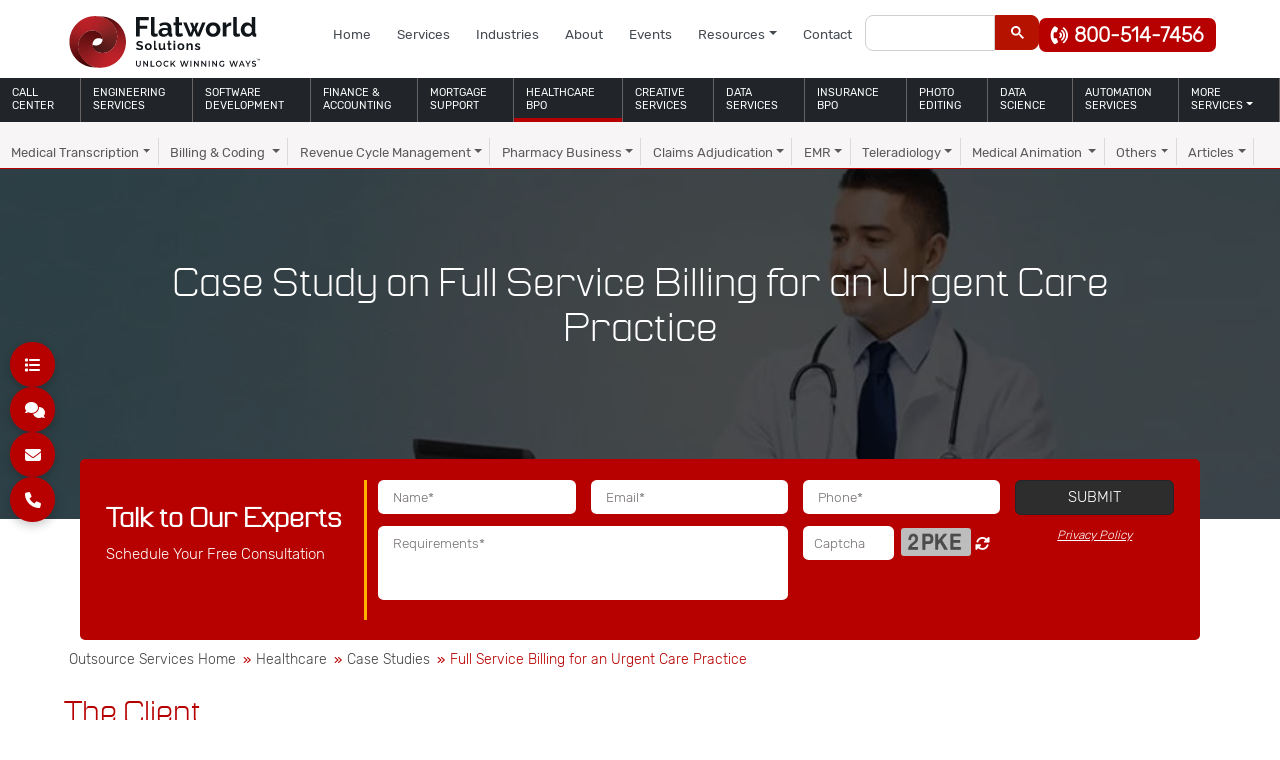

--- FILE ---
content_type: text/html; charset=UTF-8
request_url: https://www.flatworldsolutions.com/healthcare/case-study-full-service-billing.php
body_size: 66621
content:
<!DOCTYPE html><html lang="en"><head><script>if(navigator.userAgent.match(/MSIE|Internet Explorer/i)||navigator.userAgent.match(/Trident\/7\..*?rv:11/i)){let e=document.location.href;if(!e.match(/[?&]nonitro/)){if(e.indexOf("?")==-1){if(e.indexOf("#")==-1){document.location.href=e+"?nonitro=1"}else{document.location.href=e.replace("#","?nonitro=1#")}}else{if(e.indexOf("#")==-1){document.location.href=e+"&nonitro=1"}else{document.location.href=e.replace("#","&nonitro=1#")}}}}</script><link rel="preconnect" href="https://cdn-ildicnf.nitrocdn.com" /><meta charset="UTF-8" /><meta name="viewport" content="width=device-width, initial-scale=1" /><title>Case study | Full Service Billing for an Urgent Care Practice - FWS</title><meta name="description" content="Read this case study on how Flatworld Solutions helped an urgent care practice with full service billing" /><meta property="og:title" content="Case study | Full Service Billing for an Urgent Care Practice - FWS" /><meta property="og:description" content="Read this case study on how Flatworld Solutions helped an urgent care practice with full service billing" /><meta name="twitter:title" content="Case study | Full Service Billing for an Urgent Care Practice - FWS" /><meta name="twitter:description" content="Read this case study on how Flatworld Solutions helped an urgent care practice with full service billing" /><meta name="twitter:card" content="summary_large_image" /><meta name="generator" content="NitroPack" /><script>var NPSH,NitroScrollHelper;NPSH=NitroScrollHelper=function(){let e=null;const o=window.sessionStorage.getItem("nitroScrollPos");function t(){let e=JSON.parse(window.sessionStorage.getItem("nitroScrollPos"))||{};if(typeof e!=="object"){e={}}e[document.URL]=window.scrollY;window.sessionStorage.setItem("nitroScrollPos",JSON.stringify(e))}window.addEventListener("scroll",function(){if(e!==null){clearTimeout(e)}e=setTimeout(t,200)},{passive:true});let r={};r.getScrollPos=()=>{if(!o){return 0}const e=JSON.parse(o);return e[document.URL]||0};r.isScrolled=()=>{return r.getScrollPos()>document.documentElement.clientHeight*.5};return r}();</script><script>(function(){var a=false;var e=document.documentElement.classList;var i=navigator.userAgent.toLowerCase();var n=["android","iphone","ipad"];var r=n.length;var o;var d=null;for(var t=0;t<r;t++){o=n[t];if(i.indexOf(o)>-1)d=o;if(e.contains(o)){a=true;e.remove(o)}}if(a&&d){e.add(d);if(d=="iphone"||d=="ipad"){e.add("ios")}}})();</script><script type="text/worker" id="nitro-web-worker">var preloadRequests=0;var remainingCount={};var baseURI="";self.onmessage=function(e){switch(e.data.cmd){case"RESOURCE_PRELOAD":var o=e.data.requestId;remainingCount[o]=0;e.data.resources.forEach(function(e){preload(e,function(o){return function(){console.log(o+" DONE: "+e);if(--remainingCount[o]==0){self.postMessage({cmd:"RESOURCE_PRELOAD",requestId:o})}}}(o));remainingCount[o]++});break;case"SET_BASEURI":baseURI=e.data.uri;break}};async function preload(e,o){if(typeof URL!=="undefined"&&baseURI){try{var a=new URL(e,baseURI);e=a.href}catch(e){console.log("Worker error: "+e.message)}}console.log("Preloading "+e);try{var n=new Request(e,{mode:"no-cors",redirect:"follow"});await fetch(n);o()}catch(a){console.log(a);var r=new XMLHttpRequest;r.responseType="blob";r.onload=o;r.onerror=o;r.open("GET",e,true);r.send()}}</script><script id="nprl">(()=>{if(window.NPRL!=undefined)return;(function(e){var t=e.prototype;t.after||(t.after=function(){var e,t=arguments,n=t.length,r=0,i=this,o=i.parentNode,a=Node,c=String,u=document;if(o!==null){while(r<n){(e=t[r])instanceof a?(i=i.nextSibling)!==null?o.insertBefore(e,i):o.appendChild(e):o.appendChild(u.createTextNode(c(e)));++r}}})})(Element);var e,t;e=t=function(){var t=false;var r=window.URL||window.webkitURL;var i=true;var o=true;var a=2;var c=null;var u=null;var d=true;var s=window.nitroGtmExcludes!=undefined;var l=s?JSON.parse(atob(window.nitroGtmExcludes)).map(e=>new RegExp(e)):[];var f;var m;var v=null;var p=null;var g=null;var h={touch:["touchmove","touchend"],default:["mousemove","click","keydown","wheel"]};var E=true;var y=[];var w=false;var b=[];var S=0;var N=0;var L=false;var T=0;var R=null;var O=false;var A=false;var C=false;var P=[];var I=[];var M=[];var k=[];var x=false;var _={};var j=new Map;var B="noModule"in HTMLScriptElement.prototype;var q=requestAnimationFrame||mozRequestAnimationFrame||webkitRequestAnimationFrame||msRequestAnimationFrame;const D="gtm.js?id=";function H(e,t){if(!_[e]){_[e]=[]}_[e].push(t)}function U(e,t){if(_[e]){var n=0,r=_[e];for(var n=0;n<r.length;n++){r[n].call(this,t)}}}function Y(){(function(e,t){var r=null;var i=function(e){r(e)};var o=null;var a={};var c=null;var u=null;var d=0;e.addEventListener(t,function(r){if(["load","DOMContentLoaded"].indexOf(t)!=-1){if(u){Q(function(){e.triggerNitroEvent(t)})}c=true}else if(t=="readystatechange"){d++;n.ogReadyState=d==1?"interactive":"complete";if(u&&u>=d){n.documentReadyState=n.ogReadyState;Q(function(){e.triggerNitroEvent(t)})}}});e.addEventListener(t+"Nitro",function(e){if(["load","DOMContentLoaded"].indexOf(t)!=-1){if(!c){e.preventDefault();e.stopImmediatePropagation()}else{}u=true}else if(t=="readystatechange"){u=n.documentReadyState=="interactive"?1:2;if(d<u){e.preventDefault();e.stopImmediatePropagation()}}});switch(t){case"load":o="onload";break;case"readystatechange":o="onreadystatechange";break;case"pageshow":o="onpageshow";break;default:o=null;break}if(o){Object.defineProperty(e,o,{get:function(){return r},set:function(n){if(typeof n!=="function"){r=null;e.removeEventListener(t+"Nitro",i)}else{if(!r){e.addEventListener(t+"Nitro",i)}r=n}}})}Object.defineProperty(e,"addEventListener"+t,{value:function(r){if(r!=t||!n.startedScriptLoading||document.currentScript&&document.currentScript.hasAttribute("nitro-exclude")){}else{arguments[0]+="Nitro"}e.ogAddEventListener.apply(e,arguments);a[arguments[1]]=arguments[0]}});Object.defineProperty(e,"removeEventListener"+t,{value:function(t){var n=a[arguments[1]];arguments[0]=n;e.ogRemoveEventListener.apply(e,arguments)}});Object.defineProperty(e,"triggerNitroEvent"+t,{value:function(t,n){n=n||e;var r=new Event(t+"Nitro",{bubbles:true});r.isNitroPack=true;Object.defineProperty(r,"type",{get:function(){return t},set:function(){}});Object.defineProperty(r,"target",{get:function(){return n},set:function(){}});e.dispatchEvent(r)}});if(typeof e.triggerNitroEvent==="undefined"){(function(){var t=e.addEventListener;var n=e.removeEventListener;Object.defineProperty(e,"ogAddEventListener",{value:t});Object.defineProperty(e,"ogRemoveEventListener",{value:n});Object.defineProperty(e,"addEventListener",{value:function(n){var r="addEventListener"+n;if(typeof e[r]!=="undefined"){e[r].apply(e,arguments)}else{t.apply(e,arguments)}},writable:true});Object.defineProperty(e,"removeEventListener",{value:function(t){var r="removeEventListener"+t;if(typeof e[r]!=="undefined"){e[r].apply(e,arguments)}else{n.apply(e,arguments)}}});Object.defineProperty(e,"triggerNitroEvent",{value:function(t,n){var r="triggerNitroEvent"+t;if(typeof e[r]!=="undefined"){e[r].apply(e,arguments)}}})})()}}).apply(null,arguments)}Y(window,"load");Y(window,"pageshow");Y(window,"DOMContentLoaded");Y(document,"DOMContentLoaded");Y(document,"readystatechange");try{var F=new Worker(r.createObjectURL(new Blob([document.getElementById("nitro-web-worker").textContent],{type:"text/javascript"})))}catch(e){var F=new Worker("data:text/javascript;base64,"+btoa(document.getElementById("nitro-web-worker").textContent))}F.onmessage=function(e){if(e.data.cmd=="RESOURCE_PRELOAD"){U(e.data.requestId,e)}};if(typeof document.baseURI!=="undefined"){F.postMessage({cmd:"SET_BASEURI",uri:document.baseURI})}var G=function(e){if(--S==0){Q(K)}};var W=function(e){e.target.removeEventListener("load",W);e.target.removeEventListener("error",W);e.target.removeEventListener("nitroTimeout",W);if(e.type!="nitroTimeout"){clearTimeout(e.target.nitroTimeout)}if(--N==0&&S==0){Q(J)}};var X=function(e){var t=e.textContent;try{var n=r.createObjectURL(new Blob([t.replace(/^(?:<!--)?(.*?)(?:-->)?$/gm,"$1")],{type:"text/javascript"}))}catch(e){var n="data:text/javascript;base64,"+btoa(t.replace(/^(?:<!--)?(.*?)(?:-->)?$/gm,"$1"))}return n};var K=function(){n.documentReadyState="interactive";document.triggerNitroEvent("readystatechange");document.triggerNitroEvent("DOMContentLoaded");if(window.pageYOffset||window.pageXOffset){window.dispatchEvent(new Event("scroll"))}A=true;Q(function(){if(N==0){Q(J)}Q($)})};var J=function(){if(!A||O)return;O=true;R.disconnect();en();n.documentReadyState="complete";document.triggerNitroEvent("readystatechange");window.triggerNitroEvent("load",document);window.triggerNitroEvent("pageshow",document);if(window.pageYOffset||window.pageXOffset||location.hash){let e=typeof history.scrollRestoration!=="undefined"&&history.scrollRestoration=="auto";if(e&&typeof NPSH!=="undefined"&&NPSH.getScrollPos()>0&&window.pageYOffset>document.documentElement.clientHeight*.5){window.scrollTo(0,NPSH.getScrollPos())}else if(location.hash){try{let e=document.querySelector(location.hash);if(e){e.scrollIntoView()}}catch(e){}}}var e=null;if(a==1){e=eo}else{e=eu}Q(e)};var Q=function(e){setTimeout(e,0)};var V=function(e){if(e.type=="touchend"||e.type=="click"){g=e}};var $=function(){if(d&&g){setTimeout(function(e){return function(){var t=function(e,t,n){var r=new Event(e,{bubbles:true,cancelable:true});if(e=="click"){r.clientX=t;r.clientY=n}else{r.touches=[{clientX:t,clientY:n}]}return r};var n;if(e.type=="touchend"){var r=e.changedTouches[0];n=document.elementFromPoint(r.clientX,r.clientY);n.dispatchEvent(t("touchstart"),r.clientX,r.clientY);n.dispatchEvent(t("touchend"),r.clientX,r.clientY);n.dispatchEvent(t("click"),r.clientX,r.clientY)}else if(e.type=="click"){n=document.elementFromPoint(e.clientX,e.clientY);n.dispatchEvent(t("click"),e.clientX,e.clientY)}}}(g),150);g=null}};var z=function(e){if(e.tagName=="SCRIPT"&&!e.hasAttribute("data-nitro-for-id")&&!e.hasAttribute("nitro-document-write")||e.tagName=="IMG"&&(e.hasAttribute("src")||e.hasAttribute("srcset"))||e.tagName=="IFRAME"&&e.hasAttribute("src")||e.tagName=="LINK"&&e.hasAttribute("href")&&e.hasAttribute("rel")&&e.getAttribute("rel")=="stylesheet"){if(e.tagName==="IFRAME"&&e.src.indexOf("about:blank")>-1){return}var t="";switch(e.tagName){case"LINK":t=e.href;break;case"IMG":if(k.indexOf(e)>-1)return;t=e.srcset||e.src;break;default:t=e.src;break}var n=e.getAttribute("type");if(!t&&e.tagName!=="SCRIPT")return;if((e.tagName=="IMG"||e.tagName=="LINK")&&(t.indexOf("data:")===0||t.indexOf("blob:")===0))return;if(e.tagName=="SCRIPT"&&n&&n!=="text/javascript"&&n!=="application/javascript"){if(n!=="module"||!B)return}if(e.tagName==="SCRIPT"){if(k.indexOf(e)>-1)return;if(e.noModule&&B){return}let t=null;if(document.currentScript){if(document.currentScript.src&&document.currentScript.src.indexOf(D)>-1){t=document.currentScript}if(document.currentScript.hasAttribute("data-nitro-gtm-id")){e.setAttribute("data-nitro-gtm-id",document.currentScript.getAttribute("data-nitro-gtm-id"))}}else if(window.nitroCurrentScript){if(window.nitroCurrentScript.src&&window.nitroCurrentScript.src.indexOf(D)>-1){t=window.nitroCurrentScript}}if(t&&s){let n=false;for(const t of l){n=e.src?t.test(e.src):t.test(e.textContent);if(n){break}}if(!n){e.type="text/googletagmanagerscript";let n=t.hasAttribute("data-nitro-gtm-id")?t.getAttribute("data-nitro-gtm-id"):t.id;if(!j.has(n)){j.set(n,[])}let r=j.get(n);r.push(e);return}}if(!e.src){if(e.textContent.length>0){e.textContent+="\n;if(document.currentScript.nitroTimeout) {clearTimeout(document.currentScript.nitroTimeout);}; setTimeout(function() { this.dispatchEvent(new Event('load')); }.bind(document.currentScript), 0);"}else{return}}else{}k.push(e)}if(!e.hasOwnProperty("nitroTimeout")){N++;e.addEventListener("load",W,true);e.addEventListener("error",W,true);e.addEventListener("nitroTimeout",W,true);e.nitroTimeout=setTimeout(function(){console.log("Resource timed out",e);e.dispatchEvent(new Event("nitroTimeout"))},5e3)}}};var Z=function(e){if(e.hasOwnProperty("nitroTimeout")&&e.nitroTimeout){clearTimeout(e.nitroTimeout);e.nitroTimeout=null;e.dispatchEvent(new Event("nitroTimeout"))}};document.documentElement.addEventListener("load",function(e){if(e.target.tagName=="SCRIPT"||e.target.tagName=="IMG"){k.push(e.target)}},true);document.documentElement.addEventListener("error",function(e){if(e.target.tagName=="SCRIPT"||e.target.tagName=="IMG"){k.push(e.target)}},true);var ee=["appendChild","replaceChild","insertBefore","prepend","append","before","after","replaceWith","insertAdjacentElement"];var et=function(){if(s){window._nitro_setTimeout=window.setTimeout;window.setTimeout=function(e,t,...n){let r=document.currentScript||window.nitroCurrentScript;if(!r||r.src&&r.src.indexOf(D)==-1){return window._nitro_setTimeout.call(window,e,t,...n)}return window._nitro_setTimeout.call(window,function(e,t){return function(...n){window.nitroCurrentScript=e;t(...n)}}(r,e),t,...n)}}ee.forEach(function(e){HTMLElement.prototype["og"+e]=HTMLElement.prototype[e];HTMLElement.prototype[e]=function(...t){if(this.parentNode||this===document.documentElement){switch(e){case"replaceChild":case"insertBefore":t.pop();break;case"insertAdjacentElement":t.shift();break}t.forEach(function(e){if(!e)return;if(e.tagName=="SCRIPT"){z(e)}else{if(e.children&&e.children.length>0){e.querySelectorAll("script").forEach(z)}}})}return this["og"+e].apply(this,arguments)}})};var en=function(){if(s&&typeof window._nitro_setTimeout==="function"){window.setTimeout=window._nitro_setTimeout}ee.forEach(function(e){HTMLElement.prototype[e]=HTMLElement.prototype["og"+e]})};var er=async function(){if(o){ef(f);ef(V);if(v){clearTimeout(v);v=null}}if(T===1){L=true;return}else if(T===0){T=-1}n.startedScriptLoading=true;Object.defineProperty(document,"readyState",{get:function(){return n.documentReadyState},set:function(){}});var e=document.documentElement;var t={attributes:true,attributeFilter:["src"],childList:true,subtree:true};R=new MutationObserver(function(e,t){e.forEach(function(e){if(e.type=="childList"&&e.addedNodes.length>0){e.addedNodes.forEach(function(e){if(!document.documentElement.contains(e)){return}if(e.tagName=="IMG"||e.tagName=="IFRAME"||e.tagName=="LINK"){z(e)}})}if(e.type=="childList"&&e.removedNodes.length>0){e.removedNodes.forEach(function(e){if(e.tagName=="IFRAME"||e.tagName=="LINK"){Z(e)}})}if(e.type=="attributes"){var t=e.target;if(!document.documentElement.contains(t)){return}if(t.tagName=="IFRAME"||t.tagName=="LINK"||t.tagName=="IMG"||t.tagName=="SCRIPT"){z(t)}}})});R.observe(e,t);if(!s){et()}await Promise.all(P);var r=b.shift();var i=null;var a=false;while(r){var c;var u=JSON.parse(atob(r.meta));var d=u.delay;if(r.type=="inline"){var l=document.getElementById(r.id);if(l){l.remove()}else{r=b.shift();continue}c=X(l);if(c===false){r=b.shift();continue}}else{c=r.src}if(!a&&r.type!="inline"&&(typeof u.attributes.async!="undefined"||typeof u.attributes.defer!="undefined")){if(i===null){i=r}else if(i===r){a=true}if(!a){b.push(r);r=b.shift();continue}}var m=document.createElement("script");m.src=c;m.setAttribute("data-nitro-for-id",r.id);for(var p in u.attributes){try{if(u.attributes[p]===false){m.setAttribute(p,"")}else{m.setAttribute(p,u.attributes[p])}}catch(e){console.log("Error while setting script attribute",m,e)}}m.async=false;if(u.canonicalLink!=""&&Object.getOwnPropertyDescriptor(m,"src")?.configurable!==false){(e=>{Object.defineProperty(m,"src",{get:function(){return e.canonicalLink},set:function(){}})})(u)}if(d){setTimeout((function(e,t){var n=document.querySelector("[data-nitro-marker-id='"+t+"']");if(n){n.after(e)}else{document.head.appendChild(e)}}).bind(null,m,r.id),d)}else{m.addEventListener("load",G);m.addEventListener("error",G);if(!m.noModule||!B){S++}var g=document.querySelector("[data-nitro-marker-id='"+r.id+"']");if(g){Q(function(e,t){return function(){e.after(t)}}(g,m))}else{Q(function(e){return function(){document.head.appendChild(e)}}(m))}}r=b.shift()}};var ei=function(){var e=document.getElementById("nitro-deferred-styles");var t=document.createElement("div");t.innerHTML=e.textContent;return t};var eo=async function(e){isPreload=e&&e.type=="NitroPreload";if(!isPreload){T=-1;E=false;if(o){ef(f);ef(V);if(v){clearTimeout(v);v=null}}}if(w===false){var t=ei();let e=t.querySelectorAll('style,link[rel="stylesheet"]');w=e.length;if(w){let e=document.getElementById("nitro-deferred-styles-marker");e.replaceWith.apply(e,t.childNodes)}else if(isPreload){Q(ed)}else{es()}}else if(w===0&&!isPreload){es()}};var ea=function(){var e=ei();var t=e.childNodes;var n;var r=[];for(var i=0;i<t.length;i++){n=t[i];if(n.href){r.push(n.href)}}var o="css-preload";H(o,function(e){eo(new Event("NitroPreload"))});if(r.length){F.postMessage({cmd:"RESOURCE_PRELOAD",resources:r,requestId:o})}else{Q(function(){U(o)})}};var ec=function(){if(T===-1)return;T=1;var e=[];var t,n;for(var r=0;r<b.length;r++){t=b[r];if(t.type!="inline"){if(t.src){n=JSON.parse(atob(t.meta));if(n.delay)continue;if(n.attributes.type&&n.attributes.type=="module"&&!B)continue;e.push(t.src)}}}if(e.length){var i="js-preload";H(i,function(e){T=2;if(L){Q(er)}});F.postMessage({cmd:"RESOURCE_PRELOAD",resources:e,requestId:i})}};var eu=function(){while(I.length){style=I.shift();if(style.hasAttribute("nitropack-onload")){style.setAttribute("onload",style.getAttribute("nitropack-onload"));Q(function(e){return function(){e.dispatchEvent(new Event("load"))}}(style))}}while(M.length){style=M.shift();if(style.hasAttribute("nitropack-onerror")){style.setAttribute("onerror",style.getAttribute("nitropack-onerror"));Q(function(e){return function(){e.dispatchEvent(new Event("error"))}}(style))}}};var ed=function(){if(!x){if(i){Q(function(){var e=document.getElementById("nitro-critical-css");if(e){e.remove()}})}x=true;onStylesLoadEvent=new Event("NitroStylesLoaded");onStylesLoadEvent.isNitroPack=true;window.dispatchEvent(onStylesLoadEvent)}};var es=function(){if(a==2){Q(er)}else{eu()}};var el=function(e){m.forEach(function(t){document.addEventListener(t,e,true)})};var ef=function(e){m.forEach(function(t){document.removeEventListener(t,e,true)})};if(s){et()}return{setAutoRemoveCriticalCss:function(e){i=e},registerScript:function(e,t,n){b.push({type:"remote",src:e,id:t,meta:n})},registerInlineScript:function(e,t){b.push({type:"inline",id:e,meta:t})},registerStyle:function(e,t,n){y.push({href:e,rel:t,media:n})},onLoadStyle:function(e){I.push(e);if(w!==false&&--w==0){Q(ed);if(E){E=false}else{es()}}},onErrorStyle:function(e){M.push(e);if(w!==false&&--w==0){Q(ed);if(E){E=false}else{es()}}},loadJs:function(e,t){if(!e.src){var n=X(e);if(n!==false){e.src=n;e.textContent=""}}if(t){Q(function(e,t){return function(){e.after(t)}}(t,e))}else{Q(function(e){return function(){document.head.appendChild(e)}}(e))}},loadQueuedResources:async function(){window.dispatchEvent(new Event("NitroBootStart"));if(p){clearTimeout(p);p=null}window.removeEventListener("load",e.loadQueuedResources);f=a==1?er:eo;if(!o||g){Q(f)}else{if(navigator.userAgent.indexOf(" Edge/")==-1){ea();H("css-preload",ec)}el(f);if(u){if(c){v=setTimeout(f,c)}}else{}}},fontPreload:function(e){var t="critical-fonts";H(t,function(e){document.getElementById("nitro-critical-fonts").type="text/css"});F.postMessage({cmd:"RESOURCE_PRELOAD",resources:e,requestId:t})},boot:function(){if(t)return;t=true;C=typeof NPSH!=="undefined"&&NPSH.isScrolled();let n=document.prerendering;if(location.hash||C||n){o=false}m=h.default.concat(h.touch);p=setTimeout(e.loadQueuedResources,1500);el(V);if(C){e.loadQueuedResources()}else{window.addEventListener("load",e.loadQueuedResources)}},addPrerequisite:function(e){P.push(e)},getTagManagerNodes:function(e){if(!e)return j;return j.get(e)??[]}}}();var n,r;n=r=function(){var t=document.write;return{documentWrite:function(n,r){if(n&&n.hasAttribute("nitro-exclude")){return t.call(document,r)}var i=null;if(n.documentWriteContainer){i=n.documentWriteContainer}else{i=document.createElement("span");n.documentWriteContainer=i}var o=null;if(n){if(n.hasAttribute("data-nitro-for-id")){o=document.querySelector('template[data-nitro-marker-id="'+n.getAttribute("data-nitro-for-id")+'"]')}else{o=n}}i.innerHTML+=r;i.querySelectorAll("script").forEach(function(e){e.setAttribute("nitro-document-write","")});if(!i.parentNode){if(o){o.parentNode.insertBefore(i,o)}else{document.body.appendChild(i)}}var a=document.createElement("span");a.innerHTML=r;var c=a.querySelectorAll("script");if(c.length){c.forEach(function(t){var n=t.getAttributeNames();var r=document.createElement("script");n.forEach(function(e){r.setAttribute(e,t.getAttribute(e))});r.async=false;if(!t.src&&t.textContent){r.textContent=t.textContent}e.loadJs(r,o)})}},TrustLogo:function(e,t){var n=document.getElementById(e);var r=document.createElement("img");r.src=t;n.parentNode.insertBefore(r,n)},documentReadyState:"loading",ogReadyState:document.readyState,startedScriptLoading:false,loadScriptDelayed:function(e,t){setTimeout(function(){var t=document.createElement("script");t.src=e;document.head.appendChild(t)},t)}}}();document.write=function(e){n.documentWrite(document.currentScript,e)};document.writeln=function(e){n.documentWrite(document.currentScript,e+"\n")};window.NPRL=e;window.NitroResourceLoader=t;window.NPh=n;window.NitroPackHelper=r})();</script><template id="nitro-deferred-styles-marker"></template><style id="nitro-fonts">@font-face{font-family:"Font Awesome 6 Brands";font-style:normal;font-weight:400;font-display:swap;src:url("https://cdn-ildicnf.nitrocdn.com/RaVcSOySObzEWINmkfYUCYqUpcskbIoR/assets/static/source/rev-d7fed1a/use.fontawesome.com/releases/v6.1.1/webfonts/fa-brands-400.woff2") format("woff2")}@font-face{font-family:"Font Awesome 6 Free";font-style:normal;font-weight:400;font-display:swap;src:url("https://cdn-ildicnf.nitrocdn.com/RaVcSOySObzEWINmkfYUCYqUpcskbIoR/assets/static/source/rev-d7fed1a/use.fontawesome.com/releases/v6.1.1/webfonts/fa-regular-400.woff2") format("woff2")}@font-face{font-family:"Font Awesome 6 Free";font-style:normal;font-weight:900;font-display:swap;src:url("https://cdn-ildicnf.nitrocdn.com/RaVcSOySObzEWINmkfYUCYqUpcskbIoR/assets/static/source/rev-d7fed1a/use.fontawesome.com/releases/v6.1.1/webfonts/fa-solid-900.woff2") format("woff2")}@font-face{font-family:"Font Awesome 5 Free";font-display:swap;font-weight:900;src:url("https://cdn-ildicnf.nitrocdn.com/RaVcSOySObzEWINmkfYUCYqUpcskbIoR/assets/static/source/rev-d7fed1a/use.fontawesome.com/releases/v6.1.1/webfonts/fa-solid-900.woff2") format("woff2")}@font-face{font-family:"Font Awesome 5 Free";font-display:swap;font-weight:400;src:url("https://cdn-ildicnf.nitrocdn.com/RaVcSOySObzEWINmkfYUCYqUpcskbIoR/assets/static/source/rev-d7fed1a/use.fontawesome.com/releases/v6.1.1/webfonts/fa-regular-400.woff2") format("woff2")}@font-face{font-family:"Parrish";src:url("https://cdn-ildicnf.nitrocdn.com/RaVcSOySObzEWINmkfYUCYqUpcskbIoR/assets/static/source/rev-d7fed1a/www.flatworldsolutions.com/font/Parrish.woff2") format("woff2");font-weight:normal;font-style:normal;font-display:swap}@font-face{font-family:"Rubik-Light";src:url("https://cdn-ildicnf.nitrocdn.com/RaVcSOySObzEWINmkfYUCYqUpcskbIoR/assets/static/source/rev-d7fed1a/www.flatworldsolutions.com/font/Rubik-Light.woff2") format("woff2");font-weight:normal;font-style:normal;font-display:swap}@font-face{font-family:"Rubik";src:url("https://cdn-ildicnf.nitrocdn.com/RaVcSOySObzEWINmkfYUCYqUpcskbIoR/assets/static/source/rev-d7fed1a/www.flatworldsolutions.com/font/Rubik.woff2") format("woff2");font-weight:normal;font-style:normal;font-display:swap}</style><style type="text/css" id="nitro-critical-css">.fa-solid,.fas{-moz-osx-font-smoothing:grayscale;-webkit-font-smoothing:antialiased;display:var(--fa-display,inline-block);font-style:normal;font-variant:normal;line-height:1;text-rendering:auto}.fa-angle-down:before{content:""}.fa-angle-left:before{content:""}.fa-angle-up:before{content:""}.fa-arrow-right:before{content:""}.fa-caret-right:before{content:""}.fa-comments:before{content:""}.fa-envelope:before{content:""}.fa-list:before{content:""}.fa-phone:before{content:""}.fa-phone-volume:before{content:""}.fa-sync-alt:before{content:""}.fa-xmark:before{content:""}:host,:root{--fa-font-brands:normal 400 1em/1 "Font Awesome 6 Brands"}:host,:root{--fa-font-regular:normal 400 1em/1 "Font Awesome 6 Free"}:host,:root{--fa-font-solid:normal 900 1em/1 "Font Awesome 6 Free"}.fa-solid,.fas{font-family:"Font Awesome 6 Free";font-weight:900}:root{--bs-blue:#0d6efd;--bs-indigo:#6610f2;--bs-purple:#6f42c1;--bs-pink:#d63384;--bs-red:#dc3545;--bs-orange:#fd7e14;--bs-yellow:#ffc107;--bs-green:#198754;--bs-teal:#20c997;--bs-cyan:#0dcaf0;--bs-black:#000;--bs-white:#fff;--bs-gray:#6c757d;--bs-gray-dark:#343a40;--bs-gray-100:#f8f9fa;--bs-gray-200:#e9ecef;--bs-gray-300:#dee2e6;--bs-gray-400:#ced4da;--bs-gray-500:#adb5bd;--bs-gray-600:#6c757d;--bs-gray-700:#495057;--bs-gray-800:#343a40;--bs-gray-900:#212529;--bs-primary:#0d6efd;--bs-secondary:#6c757d;--bs-success:#198754;--bs-info:#0dcaf0;--bs-warning:#ffc107;--bs-danger:#dc3545;--bs-light:#f8f9fa;--bs-dark:#212529;--bs-primary-rgb:13,110,253;--bs-secondary-rgb:108,117,125;--bs-success-rgb:25,135,84;--bs-info-rgb:13,202,240;--bs-warning-rgb:255,193,7;--bs-danger-rgb:220,53,69;--bs-light-rgb:248,249,250;--bs-dark-rgb:33,37,41;--bs-primary-text:#0a58ca;--bs-secondary-text:#6c757d;--bs-success-text:#146c43;--bs-info-text:#087990;--bs-warning-text:#997404;--bs-danger-text:#b02a37;--bs-light-text:#6c757d;--bs-dark-text:#495057;--bs-primary-bg-subtle:#cfe2ff;--bs-secondary-bg-subtle:#f8f9fa;--bs-success-bg-subtle:#d1e7dd;--bs-info-bg-subtle:#cff4fc;--bs-warning-bg-subtle:#fff3cd;--bs-danger-bg-subtle:#f8d7da;--bs-light-bg-subtle:#fcfcfd;--bs-dark-bg-subtle:#ced4da;--bs-primary-border-subtle:#9ec5fe;--bs-secondary-border-subtle:#e9ecef;--bs-success-border-subtle:#a3cfbb;--bs-info-border-subtle:#9eeaf9;--bs-warning-border-subtle:#ffe69c;--bs-danger-border-subtle:#f1aeb5;--bs-light-border-subtle:#e9ecef;--bs-dark-border-subtle:#adb5bd;--bs-white-rgb:255,255,255;--bs-black-rgb:0,0,0;--bs-body-color-rgb:33,37,41;--bs-body-bg-rgb:255,255,255;--bs-font-sans-serif:system-ui,-apple-system,"Segoe UI",Roboto,"Helvetica Neue","Noto Sans","Liberation Sans",Arial,sans-serif,"Apple Color Emoji","Segoe UI Emoji","Segoe UI Symbol","Noto Color Emoji";--bs-font-monospace:SFMono-Regular,Menlo,Monaco,Consolas,"Liberation Mono","Courier New",monospace;--bs-gradient:linear-gradient(180deg,rgba(255,255,255,.15),rgba(255,255,255,0));--bs-body-font-family:var(--bs-font-sans-serif);--bs-body-font-size:1rem;--bs-body-font-weight:400;--bs-body-line-height:1.5;--bs-body-color:#212529;--bs-emphasis-color:#000;--bs-emphasis-color-rgb:0,0,0;--bs-secondary-color:rgba(33,37,41,.75);--bs-secondary-color-rgb:33,37,41;--bs-secondary-bg:#e9ecef;--bs-secondary-bg-rgb:233,236,239;--bs-tertiary-color:rgba(33,37,41,.5);--bs-tertiary-color-rgb:33,37,41;--bs-tertiary-bg:#f8f9fa;--bs-tertiary-bg-rgb:248,249,250;--bs-body-bg:#fff;--bs-body-bg-rgb:255,255,255;--bs-link-color:#0d6efd;--bs-link-color-rgb:13,110,253;--bs-link-decoration:underline;--bs-link-hover-color:#0a58ca;--bs-link-hover-color-rgb:10,88,202;--bs-code-color:#d63384;--bs-highlight-bg:#fff3cd;--bs-border-width:1px;--bs-border-style:solid;--bs-border-color:#dee2e6;--bs-border-color-translucent:rgba(0,0,0,.175);--bs-border-radius:.375rem;--bs-border-radius-sm:.25rem;--bs-border-radius-lg:.5rem;--bs-border-radius-xl:1rem;--bs-border-radius-2xl:2rem;--bs-border-radius-pill:50rem;--bs-box-shadow:0 .5rem 1rem rgba(var(--bs-body-color-rgb),.15);--bs-box-shadow-sm:0 .125rem .25rem rgba(var(--bs-body-color-rgb),.075);--bs-box-shadow-lg:0 1rem 3rem rgba(var(--bs-body-color-rgb),.175);--bs-box-shadow-inset:inset 0 1px 2px rgba(var(--bs-body-color-rgb),.075);--bs-emphasis-color:#000;--bs-form-control-bg:var(--bs-body-bg);--bs-form-control-disabled-bg:var(--bs-secondary-bg);--bs-highlight-bg:#fff3cd;--bs-breakpoint-xs:0;--bs-breakpoint-sm:576px;--bs-breakpoint-md:768px;--bs-breakpoint-lg:992px;--bs-breakpoint-xl:1200px;--bs-breakpoint-xxl:1400px}*,::after,::before{box-sizing:border-box}@media (prefers-reduced-motion:no-preference){:root{scroll-behavior:smooth}}body{margin:0;font-family:var(--bs-body-font-family);font-size:var(--bs-body-font-size);font-weight:var(--bs-body-font-weight);line-height:var(--bs-body-line-height);color:var(--bs-body-color);text-align:var(--bs-body-text-align);background-color:var(--bs-body-bg);-webkit-text-size-adjust:100%}h1,h2,h3{margin-top:0;margin-bottom:.5rem;font-weight:500;line-height:1.2;color:var(--bs-heading-color,inherit)}h1{font-size:calc(1.375rem + 1.5vw)}@media (min-width:1200px){h1{font-size:2.5rem}}h2{font-size:calc(1.325rem + .9vw)}@media (min-width:1200px){h2{font-size:2rem}}h3{font-size:calc(1.3rem + .6vw)}@media (min-width:1200px){h3{font-size:1.75rem}}p{margin-top:0;margin-bottom:1rem}ol,ul{padding-left:2rem}ol,ul{margin-top:0;margin-bottom:1rem}ul ul{margin-bottom:0}b{font-weight:bolder}.small{font-size:.875em}a{color:rgba(var(--bs-link-color-rgb),var(--bs-link-opacity,1));text-decoration:underline}img{vertical-align:middle}button{border-radius:0}button,input,textarea{margin:0;font-family:inherit;font-size:inherit;line-height:inherit}button{text-transform:none}[type=button],[type=submit],button{-webkit-appearance:button}::-moz-focus-inner{padding:0;border-style:none}textarea{resize:vertical}::-webkit-datetime-edit-day-field,::-webkit-datetime-edit-fields-wrapper,::-webkit-datetime-edit-hour-field,::-webkit-datetime-edit-minute,::-webkit-datetime-edit-month-field,::-webkit-datetime-edit-text,::-webkit-datetime-edit-year-field{padding:0}::-webkit-inner-spin-button{height:auto}::-webkit-search-decoration{-webkit-appearance:none}::-webkit-color-swatch-wrapper{padding:0}::-webkit-file-upload-button{font:inherit;-webkit-appearance:button}::file-selector-button{font:inherit;-webkit-appearance:button}iframe{border:0}.img-fluid{max-width:100%;height:auto}.container,.container-fluid{--bs-gutter-x:1.5rem;--bs-gutter-y:0;width:100%;padding-right:calc(var(--bs-gutter-x) * .5);padding-left:calc(var(--bs-gutter-x) * .5);margin-right:auto;margin-left:auto}@media (min-width:576px){.container{max-width:540px}}@media (min-width:768px){.container{max-width:720px}}@media (min-width:992px){.container{max-width:960px}}@media (min-width:1200px){.container{max-width:1140px}}@media (min-width:1400px){.container{max-width:1320px}}.row{--bs-gutter-x:1.5rem;--bs-gutter-y:0;display:flex;flex-wrap:wrap;margin-top:calc(-1 * var(--bs-gutter-y));margin-right:calc(-.5 * var(--bs-gutter-x));margin-left:calc(-.5 * var(--bs-gutter-x))}.row>*{flex-shrink:0;width:100%;max-width:100%;padding-right:calc(var(--bs-gutter-x) * .5);padding-left:calc(var(--bs-gutter-x) * .5);margin-top:var(--bs-gutter-y)}.col-6{flex:0 0 auto;width:50%}@media (min-width:576px){.col-sm-2{flex:0 0 auto;width:16.66666667%}.col-sm-4{flex:0 0 auto;width:33.33333333%}.col-sm-5{flex:0 0 auto;width:41.66666667%}.col-sm-8{flex:0 0 auto;width:66.66666667%}}@media (min-width:768px){.col-md-1{flex:0 0 auto;width:8.33333333%}.col-md-2{flex:0 0 auto;width:16.66666667%}.col-md-4{flex:0 0 auto;width:33.33333333%}.col-md-6{flex:0 0 auto;width:50%}.col-md-8{flex:0 0 auto;width:66.66666667%}.col-md-9{flex:0 0 auto;width:75%}.col-md-12{flex:0 0 auto;width:100%}}@media (min-width:992px){.col-lg-2{flex:0 0 auto;width:16.66666667%}.col-lg-4{flex:0 0 auto;width:33.33333333%}.col-lg-7{flex:0 0 auto;width:58.33333333%}.col-lg-8{flex:0 0 auto;width:66.66666667%}}@media (min-width:1200px){.col-xl-2{flex:0 0 auto;width:16.66666667%}.col-xl-3{flex:0 0 auto;width:25%}.col-xl-4{flex:0 0 auto;width:33.33333333%}.col-xl-7{flex:0 0 auto;width:58.33333333%}.col-xl-8{flex:0 0 auto;width:66.66666667%}}.form-control{display:block;width:100%;padding:.375rem .75rem;font-size:1rem;font-weight:400;line-height:1.5;color:var(--bs-body-color);background-color:var(--bs-form-control-bg);background-clip:padding-box;border:var(--bs-border-width) solid var(--bs-border-color);-webkit-appearance:none;-moz-appearance:none;appearance:none;border-radius:.375rem}.form-control::-webkit-date-and-time-value{height:1.5em}.form-control::-webkit-datetime-edit{display:block;padding:0}.form-control::-moz-placeholder{color:var(--bs-secondary-color);opacity:1}.form-control::-webkit-file-upload-button{padding:.375rem .75rem;margin:-.375rem -.75rem;-webkit-margin-end:.75rem;margin-inline-end:.75rem;color:var(--bs-body-color);background-color:var(--bs-tertiary-bg);border-color:inherit;border-style:solid;border-width:0;border-inline-end-width:var(--bs-border-width);border-radius:0}textarea.form-control{min-height:calc(1.5em + .75rem + calc(var(--bs-border-width) * 2))}.btn{--bs-btn-padding-x:.75rem;--bs-btn-padding-y:.375rem;--bs-btn-font-size:1rem;--bs-btn-font-weight:400;--bs-btn-line-height:1.5;--bs-btn-color:#212529;--bs-btn-bg:transparent;--bs-btn-border-width:var(--bs-border-width);--bs-btn-border-color:transparent;--bs-btn-border-radius:.375rem;--bs-btn-hover-border-color:transparent;--bs-btn-box-shadow:inset 0 1px 0 rgba(255,255,255,.15),0 1px 1px rgba(0,0,0,.075);--bs-btn-disabled-opacity:.65;--bs-btn-focus-box-shadow:0 0 0 .25rem rgba(var(--bs-btn-focus-shadow-rgb),.5);display:inline-block;padding:var(--bs-btn-padding-y) var(--bs-btn-padding-x);font-family:var(--bs-btn-font-family);font-size:var(--bs-btn-font-size);font-weight:var(--bs-btn-font-weight);line-height:var(--bs-btn-line-height);color:var(--bs-btn-color);text-align:center;text-decoration:none;vertical-align:middle;border:var(--bs-btn-border-width) solid var(--bs-btn-border-color);border-radius:var(--bs-btn-border-radius);background-color:var(--bs-btn-bg)}.btn-dark{--bs-btn-color:#fff;--bs-btn-bg:#212529;--bs-btn-border-color:#212529;--bs-btn-hover-color:#fff;--bs-btn-hover-bg:#424649;--bs-btn-hover-border-color:#373b3e;--bs-btn-focus-shadow-rgb:66,70,73;--bs-btn-active-color:#fff;--bs-btn-active-bg:#4d5154;--bs-btn-active-border-color:#373b3e;--bs-btn-active-shadow:inset 0 3px 5px rgba(0,0,0,.125);--bs-btn-disabled-color:#fff;--bs-btn-disabled-bg:#212529;--bs-btn-disabled-border-color:#212529}.btn-link{--bs-btn-font-weight:400;--bs-btn-color:var(--bs-link-color);--bs-btn-bg:transparent;--bs-btn-border-color:transparent;--bs-btn-hover-color:var(--bs-link-hover-color);--bs-btn-hover-border-color:transparent;--bs-btn-active-color:var(--bs-link-hover-color);--bs-btn-active-border-color:transparent;--bs-btn-disabled-color:#6c757d;--bs-btn-disabled-border-color:transparent;--bs-btn-box-shadow:none;--bs-btn-focus-shadow-rgb:49,132,253;text-decoration:underline}.collapse:not(.show){display:none}.dropdown{position:relative}.dropdown-toggle{white-space:nowrap}.dropdown-toggle::after{display:inline-block;margin-left:.255em;vertical-align:.255em;content:"";border-top:.3em solid;border-right:.3em solid transparent;border-bottom:0;border-left:.3em solid transparent}.dropdown-menu{--bs-dropdown-zindex:1000;--bs-dropdown-min-width:10rem;--bs-dropdown-padding-x:0;--bs-dropdown-padding-y:.5rem;--bs-dropdown-spacer:.125rem;--bs-dropdown-font-size:1rem;--bs-dropdown-color:var(--bs-body-color);--bs-dropdown-bg:var(--bs-body-bg);--bs-dropdown-border-color:var(--bs-border-color-translucent);--bs-dropdown-border-radius:.375rem;--bs-dropdown-border-width:var(--bs-border-width);--bs-dropdown-inner-border-radius:calc(.375rem - var(--bs-border-width));--bs-dropdown-divider-bg:var(--bs-border-color-translucent);--bs-dropdown-divider-margin-y:.5rem;--bs-dropdown-box-shadow:0 .5rem 1rem rgba(var(--bs-body-color-rgb),.15);--bs-dropdown-link-color:var(--bs-body-color);--bs-dropdown-link-hover-color:var(--bs-body-color);--bs-dropdown-link-hover-bg:var(--bs-tertiary-bg);--bs-dropdown-link-active-color:#fff;--bs-dropdown-link-active-bg:#0d6efd;--bs-dropdown-link-disabled-color:#adb5bd;--bs-dropdown-item-padding-x:1rem;--bs-dropdown-item-padding-y:.25rem;--bs-dropdown-header-color:#6c757d;--bs-dropdown-header-padding-x:1rem;--bs-dropdown-header-padding-y:.5rem;position:absolute;z-index:var(--bs-dropdown-zindex);display:none;min-width:var(--bs-dropdown-min-width);padding:var(--bs-dropdown-padding-y) var(--bs-dropdown-padding-x);margin:0;font-size:var(--bs-dropdown-font-size);color:var(--bs-dropdown-color);text-align:left;list-style:none;background-color:var(--bs-dropdown-bg);background-clip:padding-box;border:var(--bs-dropdown-border-width) solid var(--bs-dropdown-border-color);border-radius:var(--bs-dropdown-border-radius)}.dropdown-item{display:block;width:100%;padding:var(--bs-dropdown-item-padding-y) var(--bs-dropdown-item-padding-x);clear:both;font-weight:400;color:var(--bs-dropdown-link-color);text-align:inherit;text-decoration:none;white-space:nowrap;background-color:transparent;border:0;border-radius:var(--bs-dropdown-item-border-radius,0)}.dropdown-item.active{color:var(--bs-dropdown-link-active-color);text-decoration:none;background-color:var(--bs-dropdown-link-active-bg)}.nav{--bs-nav-link-padding-x:1rem;--bs-nav-link-padding-y:.5rem;--bs-nav-link-color:var(--bs-link-color);--bs-nav-link-hover-color:var(--bs-link-hover-color);--bs-nav-link-disabled-color:var(--bs-secondary-color);display:flex;flex-wrap:wrap;padding-left:0;margin-bottom:0;list-style:none}.nav-link{display:block;padding:var(--bs-nav-link-padding-y) var(--bs-nav-link-padding-x);font-size:var(--bs-nav-link-font-size);font-weight:var(--bs-nav-link-font-weight);color:var(--bs-nav-link-color);text-decoration:none}.nav-pills{--bs-nav-pills-border-radius:.375rem;--bs-nav-pills-link-active-color:#fff;--bs-nav-pills-link-active-bg:#0d6efd}.nav-pills .nav-link{background:0 0;border:0;border-radius:var(--bs-nav-pills-border-radius)}.nav-pills .nav-link.active{color:var(--bs-nav-pills-link-active-color);background-color:var(--bs-nav-pills-link-active-bg)}.nav-fill .nav-item{flex:1 1 auto;text-align:center}.nav-fill .nav-item .nav-link{width:100%}.navbar{--bs-navbar-padding-x:0;--bs-navbar-padding-y:.5rem;--bs-navbar-color:rgba(var(--bs-emphasis-color-rgb),.65);--bs-navbar-hover-color:rgba(var(--bs-emphasis-color-rgb),.8);--bs-navbar-disabled-color:rgba(var(--bs-emphasis-color-rgb),.3);--bs-navbar-active-color:rgba(var(--bs-emphasis-color-rgb),1);--bs-navbar-brand-padding-y:.3125rem;--bs-navbar-brand-margin-end:1rem;--bs-navbar-brand-font-size:1.25rem;--bs-navbar-brand-color:rgba(var(--bs-emphasis-color-rgb),1);--bs-navbar-brand-hover-color:rgba(var(--bs-emphasis-color-rgb),1);--bs-navbar-nav-link-padding-x:.5rem;--bs-navbar-toggler-padding-y:.25rem;--bs-navbar-toggler-padding-x:.75rem;--bs-navbar-toggler-font-size:1.25rem;--bs-navbar-toggler-icon-bg:url("data:image/svg+xml,%3csvg xmlns=\'http://www.w3.org/2000/svg\' viewBox=\'0 0 30 30\'%3e%3cpath stroke=\'rgba%2833, 37, 41, 0.75%29\' stroke-linecap=\'round\' stroke-miterlimit=\'10\' stroke-width=\'2\' d=\'M4 7h22M4 15h22M4 23h22\'/%3e%3c/svg%3e");--bs-navbar-toggler-border-color:rgba(var(--bs-emphasis-color-rgb),.15);--bs-navbar-toggler-border-radius:.375rem;--bs-navbar-toggler-focus-width:.25rem;position:relative;display:flex;flex-wrap:wrap;align-items:center;justify-content:space-between;padding:var(--bs-navbar-padding-y) var(--bs-navbar-padding-x)}.navbar>.container-fluid{display:flex;flex-wrap:inherit;align-items:center;justify-content:space-between}.navbar-nav{--bs-nav-link-padding-x:0;--bs-nav-link-padding-y:.5rem;--bs-nav-link-color:var(--bs-navbar-color);--bs-nav-link-hover-color:var(--bs-navbar-hover-color);--bs-nav-link-disabled-color:var(--bs-navbar-disabled-color);display:flex;flex-direction:column;padding-left:0;margin-bottom:0;list-style:none}.navbar-nav .nav-link.active{color:var(--bs-navbar-active-color)}.navbar-nav .dropdown-menu{position:static}.navbar-collapse{flex-basis:100%;flex-grow:1;align-items:center}.navbar-toggler{padding:var(--bs-navbar-toggler-padding-y) var(--bs-navbar-toggler-padding-x);font-size:var(--bs-navbar-toggler-font-size);line-height:1;color:var(--bs-navbar-color);background-color:transparent;border:var(--bs-border-width) solid var(--bs-navbar-toggler-border-color);border-radius:var(--bs-navbar-toggler-border-radius)}.navbar-toggler-icon{display:inline-block;width:1.5em;height:1.5em;vertical-align:middle;background-image:var(--bs-navbar-toggler-icon-bg);background-repeat:no-repeat;background-position:center;background-size:100%}@media (min-width:1200px){.navbar-expand-xl{flex-wrap:nowrap;justify-content:flex-start}.navbar-expand-xl .navbar-nav{flex-direction:row}.navbar-expand-xl .navbar-nav .dropdown-menu{position:absolute}.navbar-expand-xl .navbar-nav .nav-link{padding-right:var(--bs-navbar-nav-link-padding-x);padding-left:var(--bs-navbar-nav-link-padding-x)}.navbar-expand-xl .navbar-collapse{display:flex !important;flex-basis:auto}.navbar-expand-xl .navbar-toggler{display:none}}.card{--bs-card-spacer-y:1rem;--bs-card-spacer-x:1rem;--bs-card-title-spacer-y:.5rem;--bs-card-border-width:var(--bs-border-width);--bs-card-border-color:var(--bs-border-color-translucent);--bs-card-border-radius:var(--bs-border-radius);--bs-card-inner-border-radius:calc(var(--bs-border-radius) - ( var(--bs-border-width) ));--bs-card-cap-padding-y:.5rem;--bs-card-cap-padding-x:1rem;--bs-card-cap-bg:rgba(var(--bs-body-color-rgb),.03);--bs-card-bg:var(--bs-body-bg);--bs-card-img-overlay-padding:1rem;--bs-card-group-margin:.75rem;position:relative;display:flex;flex-direction:column;min-width:0;height:var(--bs-card-height);word-wrap:break-word;background-color:var(--bs-card-bg);background-clip:border-box;border:var(--bs-card-border-width) solid var(--bs-card-border-color);border-radius:var(--bs-card-border-radius)}.card-body{flex:1 1 auto;padding:var(--bs-card-spacer-y) var(--bs-card-spacer-x);color:var(--bs-card-color)}.btn-close{--bs-btn-close-color:#000;--bs-btn-close-bg:url("data:image/svg+xml,%3csvg xmlns=\'http://www.w3.org/2000/svg\' viewBox=\'0 0 16 16\' fill=\'%23000\'%3e%3cpath d=\'M.293.293a1 1 0 0 1 1.414 0L8 6.586 14.293.293a1 1 0 1 1 1.414 1.414L9.414 8l6.293 6.293a1 1 0 0 1-1.414 1.414L8 9.414l-6.293 6.293a1 1 0 0 1-1.414-1.414L6.586 8 .293 1.707a1 1 0 0 1 0-1.414z\'/%3e%3c/svg%3e");--bs-btn-close-opacity:.5;--bs-btn-close-hover-opacity:.75;--bs-btn-close-focus-shadow:0 0 0 .25rem rgba(13,110,253,.25);--bs-btn-close-focus-opacity:1;--bs-btn-close-disabled-opacity:.25;--bs-btn-close-white-filter:invert(1) grayscale(100%) brightness(200%);box-sizing:content-box;width:1em;height:1em;padding:.25em .25em;color:var(--bs-btn-close-color);background:transparent var(--bs-btn-close-bg) center/1em auto no-repeat;border:0;border-radius:.375rem;opacity:var(--bs-btn-close-opacity)}.modal{--bs-modal-zindex:1055;--bs-modal-width:500px;--bs-modal-padding:1rem;--bs-modal-margin:.5rem;--bs-modal-bg:var(--bs-body-bg);--bs-modal-border-color:var(--bs-border-color-translucent);--bs-modal-border-width:var(--bs-border-width);--bs-modal-border-radius:var(--bs-border-radius-lg);--bs-modal-box-shadow:0 .125rem .25rem rgba(var(--bs-body-color-rgb),.075);--bs-modal-inner-border-radius:calc(var(--bs-border-radius-lg) - ( var(--bs-border-width) ));--bs-modal-header-padding-x:1rem;--bs-modal-header-padding-y:1rem;--bs-modal-header-padding:1rem 1rem;--bs-modal-header-border-color:var(--bs-border-color);--bs-modal-header-border-width:var(--bs-border-width);--bs-modal-title-line-height:1.5;--bs-modal-footer-gap:.5rem;--bs-modal-footer-border-color:var(--bs-border-color);--bs-modal-footer-border-width:var(--bs-border-width);position:fixed;top:0;left:0;z-index:var(--bs-modal-zindex);display:none;width:100%;height:100%;overflow-x:hidden;overflow-y:auto;outline:0}.modal-dialog{position:relative;width:auto;margin:var(--bs-modal-margin)}.modal-content{position:relative;display:flex;flex-direction:column;width:100%;color:var(--bs-modal-color);background-color:var(--bs-modal-bg);background-clip:padding-box;border:var(--bs-modal-border-width) solid var(--bs-modal-border-color);border-radius:var(--bs-modal-border-radius);outline:0}.modal-body{position:relative;flex:1 1 auto;padding:var(--bs-modal-padding)}@media (min-width:576px){.modal{--bs-modal-margin:1.75rem;--bs-modal-box-shadow:0 .5rem 1rem rgba(var(--bs-body-color-rgb),.15)}.modal-dialog{max-width:var(--bs-modal-width);margin-right:auto;margin-left:auto}}.object-fit-cover{-o-object-fit:cover !important;object-fit:cover !important}.d-block{display:block !important}.d-flex{display:flex !important}.d-none{display:none !important}.position-static{position:static !important}.position-relative{position:relative !important}.position-absolute{position:absolute !important}.w-100{width:100% !important}.h-auto{height:auto !important}.flex-grow-1{flex-grow:1 !important}.flex-shrink-0{flex-shrink:0 !important}.flex-wrap{flex-wrap:wrap !important}.flex-nowrap{flex-wrap:nowrap !important}.justify-content-end{justify-content:flex-end !important}.justify-content-between{justify-content:space-between !important}.align-items-center{align-items:center !important}.m-0{margin:0 !important}.m-auto{margin:auto !important}.mt-2{margin-top:.5rem !important}.mt-3{margin-top:1rem !important}.me-auto{margin-right:auto !important}.mb-0{margin-bottom:0 !important}.mb-2{margin-bottom:.5rem !important}.mb-3{margin-bottom:1rem !important}.ms-1{margin-left:.25rem !important}.ms-2{margin-left:.5rem !important}.p-0{padding:0 !important}.p-2{padding:.5rem !important}.px-0{padding-right:0 !important;padding-left:0 !important}.px-1{padding-right:.25rem !important;padding-left:.25rem !important}.px-3{padding-right:1rem !important;padding-left:1rem !important}.px-4{padding-right:1.5rem !important;padding-left:1.5rem !important}.py-2{padding-top:.5rem !important;padding-bottom:.5rem !important}.pb-0{padding-bottom:0 !important}.gap-3{gap:1rem !important}.fw-bold{font-weight:700 !important}.text-start{text-align:left !important}.text-end{text-align:right !important}.text-center{text-align:center !important}.text-decoration-none{text-decoration:none !important}.text-dark{--bs-text-opacity:1;color:rgba(var(--bs-dark-rgb),var(--bs-text-opacity)) !important}.text-white{--bs-text-opacity:1;color:rgba(var(--bs-white-rgb),var(--bs-text-opacity)) !important}.bg-dark{--bs-bg-opacity:1;background-color:rgba(var(--bs-dark-rgb),var(--bs-bg-opacity)) !important}@media (min-width:576px){.mt-sm-3{margin-top:1rem !important}.mb-sm-0{margin-bottom:0 !important}}@media (min-width:768px){.mx-md-1{margin-right:.25rem !important;margin-left:.25rem !important}.mt-md-3{margin-top:1rem !important}.me-md-auto{margin-right:auto !important}.mb-md-0{margin-bottom:0 !important}.p-md-0{padding:0 !important}.py-md-0{padding-top:0 !important;padding-bottom:0 !important}.pe-md-1{padding-right:.25rem !important}.pb-md-2{padding-bottom:.5rem !important}}@media (min-width:992px){.mt-lg-0{margin-top:0 !important}.p-lg-0{padding:0 !important}}@keyframes fadeIn{0%{opacity:0}to{opacity:1}}.fadeIn{animation-name:fadeIn}@keyframes fadeInDown{0%{opacity:0;transform:translate3d(0,-100%,0)}to{opacity:1;transform:none}}.fadeInDown{animation-name:fadeInDown}@keyframes fadeInLeft{0%{opacity:0;transform:translate3d(-100%,0,0)}to{opacity:1;transform:none}}.fadeInLeft{animation-name:fadeInLeft}@keyframes fadeInRight{0%{opacity:0;transform:translate3d(100%,0,0)}to{opacity:1;transform:none}}.fadeInRight{animation-name:fadeInRight}#headNav{background:#fff}a,body,button,html,input,p,span,ul li,ul li a{font-family:Rubik-Light,sans-serif;margin:0;padding:0}h1,h2,h3{font-family:Parrish,sans-serif}body::-webkit-scrollbar{width:8px;background:#b70000}body::-webkit-scrollbar-track{-webkit-box-shadow:inset 0 0 6px rgba(0,0,0,.3);background:#e6e6e7}body::-webkit-scrollbar-thumb{-webkit-box-shadow:inset 0 0 6px rgba(0,0,0,.2);background:#b70000}#headNav,#subHeaderSection nav .nav-item.dropdown{position:relative}.form-control{font-size:.9rem}.dropdown-toggle{outline:0}#headNav{z-index:999;top:0}header{margin:auto}header .nav-pills .nav-link{color:#444a50;border-top:3px solid rgba(255,255,255,0);border-radius:0;font-size:.9rem;font-family:Rubik,sans-serif;padding:.2rem .4rem;padding-top:0}.nav-pills .nav-link.active{color:inherit;background-color:inherit}header .nav-pills .nav-link.active{border-top:3px solid #b70000;color:#b70000}.more-services-dd{min-width:500px !important}.more-services-dd li{display:inline-block;width:49%;margin:0;line-height:27px}nav .nav-link{color:#fff;text-transform:uppercase;font-size:.73rem;padding:8px 12px 6px;font-weight:400;border-bottom:4px solid #212529;text-align:left;line-height:13px;font-family:Rubik,sans-serif}.btn-link{background-color:#b70000;padding:13px 9px !important;margin-left:5px}.btn-link i{color:#fff}.logo{height:55px}#siteSearch{right:0;bottom:0px;z-index:9}.header-call{font-size:1.4rem;color:#333;font-weight:600;text-decoration:none;padding-right:10px;display:inline-block;position:relative}.header-call-icon{font-size:1.2rem;color:#b70000}header .nav-pills .nav-item{margin:0 7px}#captcha1{width:auto;height:29px;border-radius:3px}.sm-form-pp a{text-decoration:underline}.sm-form-pp,.sm-form-pp a{font-style:italic;font-size:12px;color:#83878b}.dropdown-menu{min-width:200px}.dropdown-menu li a{margin:0 9px;text-transform:none;border-bottom:1px solid #e5e5e5;padding:7px 0 7px 7px;width:auto;font-size:.88rem;font-weight:400}#captcha1{margin-top:2px}img{aspect-ratio:attr(width)/attr(height)}*{margin:0;padding:0}.breadcrumbs li,.breadcrumbs li a,.breadcrumbs li:before{display:inline-block}.navbar-toggler{float:right;margin-left:auto}.navbar-toggler-icon{display:block;width:2.5em;height:7px;background-repeat:no-repeat;background-position:center;background-size:100%;border-top:1px solid #000;border-bottom:1px solid #000}nav .nav-item{border-right:1px solid #646262}.para p{font-size:13px}.para a{color:#890000}.dropdown-item.active{background-color:#efefef !important;color:#b70000}.resources-menu li a{padding:7px !important}@media (max-width:1199px){header>div{max-width:96%}}@media (min-width:1200px){header>div{max-width:90%}}.breadcrumbs,.breadcrumbs li:first-child{padding-left:0}.breadcrumbs{margin-top:10px;margin-bottom:20px}.breadcrumbs li:before{-moz-osx-font-smoothing:grayscale;-webkit-font-smoothing:antialiased;text-rendering:auto;margin-right:5px;position:relative;top:-3px;font-size:9px;margin-left:3px;font-family:"Font Awesome 6 Free";font-weight:900;-moz-osx-font-smoothing:grayscale;-webkit-font-smoothing:antialiased;font-style:normal;font-variant:normal;line-height:1;text-rendering:auto;content:"";color:#b70000}.breadcrumbs li:first-child:before{content:"";margin-left:0}.breadcrumbs li a{position:relative;top:-2px;color:#444;font-size:14px}.breadcrumbs li:last-child a{display:inline;position:relative;top:-2px;color:#b70000;font-size:14px}.breadcrumbs li{padding:0}#collapseResources .card.card-body,#collapseServices .card.card-body{border-radius:0;border:0;padding:0 0 0 10px}#collapseResources .card.card-body ul li,#collapseServices .card.card-body ul li{border-bottom:1px solid #efefef}#collapseServices{height:336px;overflow:auto}#subHeaderSection{background:#f7f5f5;width:100%;z-index:30;border-bottom:1px solid #b70000;padding-top:13px}.sub-header-title{color:#fff;font-size:1.2rem;font-weight:600;text-wrap:nowrap}#subHeaderSection nav .nav-link{border-bottom:0 solid #fff;font-size:.87rem;text-transform:none;color:#5a5a5a}#subHeaderSection nav .nav-item{display:inline-block;border-right:1px solid #dbdbdb}#subHeaderSection .navbar{padding:.2rem 0}#subHeaderSection .dropdown-menu li a{padding-bottom:7px;padding-top:7px;font-size:.87rem;font-weight:400;margin-left:0;padding-left:7px}#subHeaderSection .dropdown-menu{border:1px solid #efefef;border-radius:0;width:250px;margin-top:-1px;border-top:0}.dropdown-menu li:last-child a{border-bottom:none}#subHeaderSection .dropdown-menu li{padding-left:10px}::marker{padding-right:0}nav .nav-link.active{border-bottom:4px solid #b70000;color:#fff !important}.menu{font-size:11px;color:#000}#smallform1 .small-form-disclaimer{display:none}#smallform1 .small-form-disclaimer{position:absolute;background:#fff;width:41%;top:22%;right:46%;padding:16px;border-radius:10px;box-shadow:2px 1px 1px #cecece;border:1px solid #b9b9b9}#smallform1 .small-form-disclaimer .arrow-right-disclaimer{width:0;height:0;border-top:14px solid rgba(255,255,255,0);border-bottom:14px solid rgba(255,255,255,0);border-left:14px solid #b9b9b9;position:absolute;right:-15px;top:31%}.small-form-disclaimer p,.small-form-disclaimer p{font-family:rubik;color:#444;font-size:14px}.small-form-disclaimer .dis-btn-close{background:#b70000;padding:5px 10px;color:#fff;border-radius:5px;font-size:14px;font-weight:600;display:inline-block}ul li a{color:#b70000}input,textarea{background:#fff;color:#a0a0a0}@media screen and (min-width:530px) and (max-width:767px){p{margin:0}form#smallform{margin:20px auto !important}}h2,h3{color:#333}form#smallform{width:100%;position:relative;float:left;clear:both}input,textarea{border:1px solid #a6a5a6;margin:0 0 12px}[placeholder]::-moz-placeholder{color:#000 !important}[placeholder]::-webkit-input-placeholder{color:#767174 !important}::-ms-clear{display:none}input{padding:10px;border-radius:10px}textarea{height:41px;width:95.5%;min-width:95.5%;max-width:95%;padding:2%}@media screen and (min-width:768px){.header-call{top:-11px}}.get-quote{background-color:#b70000;position:relative;z-index:9;padding:28px 20px 20px;border-radius:5px}.get-quote .form-control{background:#fff;border:0;padding:8px 15px}.get-quote p{color:#fff;padding-top:6px}.get-quote textarea{height:35px;margin-bottom:20px}@media (min-width:1024px){.page-hgt{height:350px !important}}.small{font-family:Rubik-Light,sans-serif}.small{font-size:.575em}textarea.form-control{max-width:100%}#bannerplain::before{content:"";display:block;position:absolute;top:0;left:0;width:100%;height:100%;background-color:rgba(0,0,0,13%)}@media only screen and (max-width:767px){#bannerplain{background-color:rgba(0,0,0,69%)}}@media only screen and (max-width:500px){.get-quote .col-xl-3{border-right:0px solid #ffb100 !important;padding-top:5px !important}}h1,h2,h3,ol,ul{margin:0}p{font-weight:400}a{text-decoration:none}html{font-size:16px}ol,ul{padding:0;list-style:none}a{outline:0;color:inherit}#caseStudies h2{margin-top:25px}.get-quote textarea{margin-bottom:0 !important}p.sm-form-pp{display:block}section{position:relative}.whitecolor{color:#fff}.btn-dark{background:#2d2d2d !important;outline:0}.dropdown-toggle::after{font-family:"Font Awesome 5 Free",serif;font-weight:900}.navbar{padding:.35rem 0;z-index:1000}.active{opacity:1}.card-body{border-top:1px solid rgba(0,0,0,.1);padding-top:1.85rem;padding-bottom:1.35rem}textarea{min-height:160px;resize:none}button{line-height:1;border:none}.form-control:-moz-placeholder,.form-control:-ms-input-placeholder,.form-control::-moz-placeholder,.form-control::-webkit-input-placeholder,:-moz-placeholder,:-ms-input-placeholder,::-moz-placeholder,::-webkit-input-placeholder{color:#b6b8ba}textarea:-moz-placeholder,textarea:-ms-input-placeholder,textarea::-moz-placeholder,textarea::-webkit-input-placeholder{color:#b6b8ba;opacity:1}p{margin-bottom:1rem}.form-control{-webkit-box-shadow:0 0;box-shadow:0 0}@media (max-width:1400px){html{font-size:15px}}@media (max-width:1266px){html{font-size:14px}}@media (max-width:1024px){h3{font-size:1.375rem}}@media (max-width:992px){p{font-size:13px}}@media (max-width:767px){.navbar-nav .nav-link.active{color:#b70000}}@media (max-width:576px){html{font-size:13px}.container{max-width:95% !important}}li,p{font-family:Rubik-Light,sans-serif}p{font-size:15px;line-height:1.6}.page-titles h1{color:#fff;z-index:1;position:relative}#caseStudies h2{color:#b70000;margin-bottom:10px}#caseStudies ul li:before{background:url("https://cdn-ildicnf.nitrocdn.com/RaVcSOySObzEWINmkfYUCYqUpcskbIoR/assets/images/optimized/rev-edc653f/www.flatworldsolutions.com/images/icons/12.svg") 0 0/15px no-repeat;content:"";width:25px;height:100%;position:absolute;left:0;background-position-y:top;top:8px}#caseStudies ul li{position:relative;padding-left:30px;width:100%;margin-bottom:8px;word-wrap:break-word;padding-right:5px}#bannerplain img{width:100%;height:100%;object-position:80% 25%}#bannerplain::before{content:"";display:block;position:absolute;top:0;left:0;width:100%;height:100%;background-color:rgba(0,0,0,69%)}.page-hgt{height:auto}@media screen and (min-width:992px){#bannerplain .page-titles{-webkit-transform:translate(0,-50%);transform:translate(0,-50%);position:absolute;top:40%;left:0;right:0;padding:0 20px;width:84%;margin:auto}}@media screen and (max-width:991px){#bannerplain .page-titles{padding:30px 20px}}@media screen and (max-width:991px){.get-quote{margin-top:-4em !important;padding:21px 14px 0px !important}}.get-quote .form-control{padding:7px 15px}.captcha-box #captcha_number{padding-left:11px}.sm-form-pp a{text-decoration:underline;color:#fff}#captcha1{width:70px;height:28px;margin-top:2px;border-radius:3px}.get-quote p a{color:#fff !important}.full-width-col{width:100% !important;column-count:3}#subHeaderSection .multicolumn-dropdown .dropdown-menu li a{white-space:normal !important;overflow:auto}#subHeaderSection .multicolumn-dropdown .dropdown-menu{width:100%;height:300px;overflow:auto}#subHeaderSection .multicolumn-dropdown .sub-heading{list-style:none;background:#f5f5f5;padding:6px 0 6px 8px;width:94%;margin:10px auto auto}@media only screen and (max-width:774px) and (min-width:320px){#bannerplain .page-titles{padding:15px}.page-titles h1{line-height:38px}}@media only screen and (min-width:820px) and (max-width:1199px){.get-quote .form-control{margin-bottom:10px}}@media only screen and (max-width:1231px) and (min-width:992px){.captcha-box #captcha_number{padding-left:.2rem;padding-right:.2rem;text-align:center}}@media (max-width:1199px){#subHeaderSection .navbar-nav{background:#000;overflow:auto;height:250px}}@media only screen and (max-width:575px) and (min-width:320px){.get-quote p:nth-child(2){display:block;padding-top:15px}#caseStudies ul li{width:100%}}@media only screen and (max-width:767px){.get-quote{margin-top:-7em !important}#bannerplain .page-titles{top:39%;padding:0}}@media only screen and (max-width:575px){.full-width-col{column-count:1}}@media only screen and (max-width:768px) and (min-width:575px){.full-width-col{column-count:2}}@media only screen and (max-width:992px) and (min-width:769px){.full-width-col{column-count:3}}.modal{display:none;position:fixed;z-index:1;padding-top:100px;left:0;top:0;width:100%;height:100%;overflow:auto;background-color:rgba(31,29,29,90%)}.modal-content{position:relative;background-color:rgba(255,255,255,0);margin:auto;padding:0;width:90%}@media only screen and (max-width:500px){.btn-dark{margin-top:7px}.get-quote .form-control{background:#fff;border:0;padding:8px 15px;margin-bottom:0}}@media only screen and (min-width:768px) and (max-width:1024px){.get-quote .form-control{background:#fff;border:0;padding:8px 15px;margin-bottom:10px}}@media only screen and (min-width:820px) and (max-width:1180px){.get-quote .form-control{background:#fff;border:0;padding:8px 15px;margin-bottom:10px}}@media only screen and (max-width:360px){.header-call{font-size:1.2rem}}@media only screen and (max-width:767px){.page-header{margin-top:0 !important;background-color:#000;top:0}.logo{width:60%;height:auto}.get-quote{background-color:#b70000;position:relative;z-index:9;padding:28px 20px 20px;border-radius:5px;width:100%;margin:-33% auto 10px}}@media only screen and (max-width:991px){.logo{width:178px;height:auto}}@media (max-width:767px){#siteSearch,#topNavDesktop{display:none}#siteSearch{position:relative !important;width:100%;margin:0 auto;border-top:1px solid #efefef;padding-top:8px;bottom:0}#siteSearch>div{width:50%}}@media (min-width:768px){.container{max-width:90%}header .navbar-toggler{display:none}}@media only screen and (min-width:768px) and (max-width:1086px){.services-res-menu{min-width:100%;max-width:100%;width:100%;left:0}.services-res-menu li{width:31%;display:inline-block}#desktopServices{display:none}#tabServices{display:block}}@media (min-width:1086px){#tabServices{display:none}}@media (max-width:1086px){.navigation{display:none}}@media (max-width:1199px){.sub-header-title{display:inline-block}#subHeaderSection{padding:5px 0;background:#b70000}#subHeaderSection .navbar-nav{background:#000}#subHeaderSection nav .nav-item{display:block;border-right:0px solid #fff}#subHeaderSection .dropdown-menu{width:100%;border:0 solid transparent}#subHeaderSection nav .nav-link{margin:0;padding:12px 10px;color:#fff;font-size:13px}#subHeaderSection .navbar-toggler{border:0}#subHeaderSection .navbar-toggler-icon{border:0 solid transparent;z-index:99999;position:relative;color:#fff;font-size:22px;top:-9px;height:0;width:auto}#subHeaderSection .navbar-toggler-icon i{transform:rotate(180deg)}#subHeaderSection .navbar{padding:0}#topNavSidebar{background-color:#efefef}.navbar-nav .nav-item{border-bottom:1px solid #ddd}.navbar-nav .nav-link{margin:6px 1.25rem}#topNavSidebar #siteSearch{display:flex}}@media (min-width:1200px){#topNavDesktop{display:flex}.navbar-toggler,.sub-header-title{display:none}.navbar-expand-xl .navbar-nav{display:inline-block !important;flex-direction:unset}}@media (min-width:576px){.container{max-width:90%}}@media screen and (min-width:320px) and (max-width:767px){.small-form-disclaimer .arrow-right-disclaimer{display:none}#smallform1 .small-form-disclaimer{position:absolute;background:#fff;width:95%;top:21%;right:0;padding:16px;border-radius:10px;box-shadow:2px 1px 1px #cecece;border:1px solid #b9b9b9;left:0;margin:auto}}@media screen and (min-width:768px) and (max-width:991px){.small-form-disclaimer .arrow-right-disclaimer{display:none}#smallform1 .small-form-disclaimer{position:absolute;background:#fff;width:95%;top:21%;right:0;padding:16px;border-radius:10px;box-shadow:2px 1px 1px #cecece;border:1px solid #b9b9b9;left:0;margin:auto}}.youtube-popup{display:none;position:fixed;top:0;left:0;width:100%;height:100%;background-color:rgba(0,0,0,.8);justify-content:center;align-items:center;z-index:1000}.youtube-popup-content{position:relative;width:95%;max-width:850px;box-shadow:0 0 8px 0 rgba(255,255,255,.4)}.youtube-popup-close{position:absolute;top:-25px;right:-20px;color:#fff;font-size:25px}.youtube-popup-content iframe{width:100%;height:56.25vw;max-height:480px}@media (max-width:600px){.youtube-popup-content{width:85%;max-width:100%}.youtube-popup-content iframe{height:56.25vw}}@media (max-width:480px){.youtube-popup-close{top:-15px;right:-15px;font-size:20px}}.header-call{top:0;background-color:#b70100;color:#fff;border-radius:7px;font-size:20px;padding:1.8px 12px;text-align:center}.header-call-icon{font-size:1.2rem;color:#fff}@media (max-width:767.98px){.header-call{font-size:15px;padding:5px 20px}#bannerplain .page-titles{padding:30px}.get-quote{margin-top:30px !important}}header .nav-pills .nav-link.active{border-bottom:3px solid #b70000;border-top:none}header .nav-pills .nav-link{border-top:none}@media (min-width:992px){.get-quote{margin-top:-7em !important;padding:21px 14px 0px !important}}.modal-content{position:relative;background-color:rgba(255,255,255,0);margin:auto;padding:0;width:100%}.modal-body{border:10px solid #fff;padding:0}.btn-close{position:relative;top:23px;z-index:999999;left:0px;background:#000;opacity:1;border-radius:0}.btn-close i{color:#fff;font-size:1.2em}.floating-contact-icons{position:fixed;top:60%;left:10px;transform:translateY(-50%);display:flex;flex-direction:column;gap:15px;z-index:9999}.contact-icon{background-color:#b70100;color:white;display:flex;align-items:center;justify-content:flex-start;width:45px;height:45px;padding:0 10px;border-radius:50px;overflow:hidden;position:relative;box-shadow:0 4px 10px rgba(0,0,0,.2)}.contact-icon i{font-size:16px;flex-shrink:0;margin-left:5px}.contact-icon .label{white-space:nowrap;margin-left:30px;opacity:0;transform:translateX(-10px);font-weight:bold}@media only screen and (max-width:767px){.floating-contact-icons{display:none;position:fixed;bottom:0;top:auto;left:50%;transform:translateX(-50%);display:flex;flex-direction:row}}@media (max-width:576px){.contact-icon{width:40px;height:40px}.contact-icon .label{font-size:13px}}.tooltip-form6{display:none;position:absolute;background:#fc0;color:#000;padding:10px;border-radius:5px;font-size:12px}.get-quote textarea{height:auto;margin-bottom:20px}@media (min-width:992px){.get-quote{margin-top:-4em !important;padding:21px 14px 20px !important;margin-left:5px;margin-right:5px}}@media (max-width:991px){.get-quote{margin-top:20px !important}}.btn-dark{margin-bottom:5px;width:100%;font-weight:500}.get-quote h3{color:#fff;font-weight:600}.get-quote .col-xl-3{border-right:3px solid #ffb100;padding-top:25px}.tooltip-form2{display:none;position:absolute;background:#fc0;color:#000;padding:10px;border-radius:5px;font-size:12px}:where(section h1),:where(article h1),:where(nav h1),:where(aside h1){font-size:2em}</style>            <link rel="canonical" href="https://www.flatworldsolutions.com/healthcare/case-study-full-service-billing.php" />  <link href="https://fonts.googleapis.com" rel="preconnect" /> <link href="https://fonts.gstatic.com" crossorigin rel="preconnect" /> <link rel="shortcut icon" type="image/ico" href="https://cdn-ildicnf.nitrocdn.com/RaVcSOySObzEWINmkfYUCYqUpcskbIoR/assets/images/optimized/rev-edc653f/www.flatworldsolutions.com/images/flatworld.ico" />                            <script type="application/ld+json">{"@context":"https:\/\/schema.org\/","@type":"WebSite","name":" Global BPO, BPA, AI Services Company ","url":"https:\/\/www.flatworldsolutions.com\/","potentialAction":{"@type":"SearchAction","target":"https:\/\/www.flatworldsolutions.com\/?s{search_term_string}","query-input":"required name=search_term_string"}}</script>  <script type="application/ld+json">{"@context":"https:\/\/schema.org","@type":"Corporation","name":" Global BPO, BPA, AI Services Company","legalName":"Flatworld Solutions Pvt. Ltd","brand":"Flatworld Solutions","alternateName":"Flatworld Solutions","url":"https:\/\/www.flatworldsolutions.com\/","logo":"https:\/\/www.flatworldsolutions.com\/images\/fws-logo.jpg","description":"Flatworld Solutions is your ideal partner to unlock winning ways across BPO, BPA & AI services. Reach out to explore synergies for accelerated profits.","address":{"@type":"PostalAddress","streetAddress":"116 Village Blvd #200","addressLocality":"Princeton","addressRegion":"New Jersey","postalCode":"08540","addressCountry":"United States"},"sameAs":["https:\/\/www.linkedin.com\/company\/flatworld-solutions","https:\/\/www.youtube.com\/c\/Flatworldsolutions","https:\/\/x.com\/flatworldsols"],"contactPoint":[{"@type":"ContactPoint","telephone":"800-514-7456","contactType":"Customer Service","areaServed":["US"]}]}</script>       <template data-nitro-marker-id="757255fbef76dd4334f79c725ab31cba-1"></template>  <template data-nitro-marker-id="fb6b205aa0ee716ffd32fd66de4a009b-1"></template>   <template data-nitro-marker-id="2606ac4353e12b42381a01db569fe0e5-1"></template><noscript><iframe src="//www.googletagmanager.com/ns.html?id=GTM-KV2F6R" height="0" width="0" style="display:none;visibility:hidden"></iframe></noscript><template data-nitro-marker-id="a570fa54064335ad3328f182d568c010-1"></template><template data-nitro-marker-id="c142cd9b3cab3a673b4f9a71874de2da-1"></template><script nitro-exclude>window.IS_NITROPACK=!0;window.NITROPACK_STATE='FRESH';</script><style>.nitro-cover{visibility:hidden!important;}</style><script nitro-exclude>window.nitro_lazySizesConfig=window.nitro_lazySizesConfig||{};window.nitro_lazySizesConfig.lazyClass="nitro-lazy";nitro_lazySizesConfig.srcAttr="nitro-lazy-src";nitro_lazySizesConfig.srcsetAttr="nitro-lazy-srcset";nitro_lazySizesConfig.expand=10;nitro_lazySizesConfig.expFactor=1;nitro_lazySizesConfig.hFac=1;nitro_lazySizesConfig.loadMode=1;nitro_lazySizesConfig.ricTimeout=50;nitro_lazySizesConfig.loadHidden=true;(function(){let t=null;let e=false;let a=false;let i=window.scrollY;let r=Date.now();function n(){window.removeEventListener("scroll",n);window.nitro_lazySizesConfig.expand=300}function o(t){let e=t.timeStamp-r;let a=Math.abs(i-window.scrollY)/e;let n=Math.max(a*200,300);r=t.timeStamp;i=window.scrollY;window.nitro_lazySizesConfig.expand=n}window.addEventListener("scroll",o,{passive:true});window.addEventListener("NitroStylesLoaded",function(){e=true});window.addEventListener("load",function(){a=true});document.addEventListener("lazybeforeunveil",function(t){let e=false;let a=t.target.getAttribute("nitro-lazy-mask");if(a){let i="url("+a+")";t.target.style.maskImage=i;t.target.style.webkitMaskImage=i;e=true}let i=t.target.getAttribute("nitro-lazy-bg");if(i){let a=t.target.style.backgroundImage.replace("[data-uri]",i.replace(/\(/g,"%28").replace(/\)/g,"%29"));if(a===t.target.style.backgroundImage){a="url("+i.replace(/\(/g,"%28").replace(/\)/g,"%29")+")"}t.target.style.backgroundImage=a;e=true}if(t.target.tagName=="VIDEO"){if(t.target.hasAttribute("nitro-lazy-poster")){t.target.setAttribute("poster",t.target.getAttribute("nitro-lazy-poster"))}else if(!t.target.hasAttribute("poster")){t.target.setAttribute("preload","metadata")}e=true}let r=t.target.getAttribute("data-nitro-fragment-id");if(r){if(!window.loadNitroFragment(r,"lazy")){t.preventDefault();return false}}if(t.target.classList.contains("av-animated-generic")){t.target.classList.add("avia_start_animation","avia_start_delayed_animation");e=true}if(!e){let e=t.target.tagName.toLowerCase();if(e!=="img"&&e!=="iframe"){t.target.querySelectorAll("img[nitro-lazy-src],img[nitro-lazy-srcset]").forEach(function(t){t.classList.add("nitro-lazy")})}}})})();</script><script id="nitro-lazyloader">(function(e,t){if(typeof module=="object"&&module.exports){module.exports=lazySizes}else{e.lazySizes=t(e,e.document,Date)}})(window,function e(e,t,r){"use strict";if(!e.IntersectionObserver||!t.getElementsByClassName||!e.MutationObserver){return}var i,n;var a=t.documentElement;var s=e.HTMLPictureElement;var o="addEventListener";var l="getAttribute";var c=e[o].bind(e);var u=e.setTimeout;var f=e.requestAnimationFrame||u;var d=e.requestIdleCallback||u;var v=/^picture$/i;var m=["load","error","lazyincluded","_lazyloaded"];var g=Array.prototype.forEach;var p=function(e,t){return e.classList.contains(t)};var z=function(e,t){e.classList.add(t)};var h=function(e,t){e.classList.remove(t)};var y=function(e,t,r){var i=r?o:"removeEventListener";if(r){y(e,t)}m.forEach(function(r){e[i](r,t)})};var b=function(e,r,n,a,s){var o=t.createEvent("CustomEvent");if(!n){n={}}n.instance=i;o.initCustomEvent(r,!a,!s,n);e.dispatchEvent(o);return o};var C=function(t,r){var i;if(!s&&(i=e.picturefill||n.pf)){i({reevaluate:true,elements:[t]})}else if(r&&r.src){t.src=r.src}};var w=function(e,t){return(getComputedStyle(e,null)||{})[t]};var E=function(e,t,r){r=r||e.offsetWidth;while(r<n.minSize&&t&&!e._lazysizesWidth){r=t.offsetWidth;t=t.parentNode}return r};var A=function(){var e,r;var i=[];var n=function(){var t;e=true;r=false;while(i.length){t=i.shift();t[0].apply(t[1],t[2])}e=false};return function(a){if(e){a.apply(this,arguments)}else{i.push([a,this,arguments]);if(!r){r=true;(t.hidden?u:f)(n)}}}}();var x=function(e,t){return t?function(){A(e)}:function(){var t=this;var r=arguments;A(function(){e.apply(t,r)})}};var L=function(e){var t;var i=0;var a=n.throttleDelay;var s=n.ricTimeout;var o=function(){t=false;i=r.now();e()};var l=d&&s>49?function(){d(o,{timeout:s});if(s!==n.ricTimeout){s=n.ricTimeout}}:x(function(){u(o)},true);return function(e){var n;if(e=e===true){s=33}if(t){return}t=true;n=a-(r.now()-i);if(n<0){n=0}if(e||n<9){l()}else{u(l,n)}}};var T=function(e){var t,i;var n=99;var a=function(){t=null;e()};var s=function(){var e=r.now()-i;if(e<n){u(s,n-e)}else{(d||a)(a)}};return function(){i=r.now();if(!t){t=u(s,n)}}};var _=function(){var i,s;var o,f,d,m;var E;var T=new Set;var _=new Map;var M=/^img$/i;var R=/^iframe$/i;var W="onscroll"in e&&!/glebot/.test(navigator.userAgent);var O=0;var S=0;var F=function(e){O--;if(S){S--}if(e&&e.target){y(e.target,F)}if(!e||O<0||!e.target){O=0;S=0}if(G.length&&O-S<1&&O<3){u(function(){while(G.length&&O-S<1&&O<4){J({target:G.shift()})}})}};var I=function(e){if(E==null){E=w(t.body,"visibility")=="hidden"}return E||!(w(e.parentNode,"visibility")=="hidden"&&w(e,"visibility")=="hidden")};var P=function(e){z(e.target,n.loadedClass);h(e.target,n.loadingClass);h(e.target,n.lazyClass);y(e.target,D)};var B=x(P);var D=function(e){B({target:e.target})};var $=function(e,t){try{e.contentWindow.location.replace(t)}catch(r){e.src=t}};var k=function(e){var t;var r=e[l](n.srcsetAttr);if(t=n.customMedia[e[l]("data-media")||e[l]("media")]){e.setAttribute("media",t)}if(r){e.setAttribute("srcset",r)}};var q=x(function(e,t,r,i,a){var s,o,c,f,m,p;if(!(m=b(e,"lazybeforeunveil",t)).defaultPrevented){if(i){if(r){z(e,n.autosizesClass)}else{e.setAttribute("sizes",i)}}o=e[l](n.srcsetAttr);s=e[l](n.srcAttr);if(a){c=e.parentNode;f=c&&v.test(c.nodeName||"")}p=t.firesLoad||"src"in e&&(o||s||f);m={target:e};if(p){y(e,F,true);clearTimeout(d);d=u(F,2500);z(e,n.loadingClass);y(e,D,true)}if(f){g.call(c.getElementsByTagName("source"),k)}if(o){e.setAttribute("srcset",o)}else if(s&&!f){if(R.test(e.nodeName)){$(e,s)}else{e.src=s}}if(o||f){C(e,{src:s})}}A(function(){if(e._lazyRace){delete e._lazyRace}if(!p||e.complete){if(p){F(m)}else{O--}P(m)}})});var H=function(e){if(n.isPaused)return;var t,r;var a=M.test(e.nodeName);var o=a&&(e[l](n.sizesAttr)||e[l]("sizes"));var c=o=="auto";if(c&&a&&(e.src||e.srcset)&&!e.complete&&!p(e,n.errorClass)){return}t=b(e,"lazyunveilread").detail;if(c){N.updateElem(e,true,e.offsetWidth)}O++;if((r=G.indexOf(e))!=-1){G.splice(r,1)}_.delete(e);T.delete(e);i.unobserve(e);s.unobserve(e);q(e,t,c,o,a)};var j=function(e){var t,r;for(t=0,r=e.length;t<r;t++){if(e[t].isIntersecting===false){continue}H(e[t].target)}};var G=[];var J=function(e,r){var i,n,a,s;for(n=0,a=e.length;n<a;n++){if(r&&e[n].boundingClientRect.width>0&&e[n].boundingClientRect.height>0){_.set(e[n].target,{rect:e[n].boundingClientRect,scrollTop:t.documentElement.scrollTop,scrollLeft:t.documentElement.scrollLeft})}if(e[n].boundingClientRect.bottom<=0&&e[n].boundingClientRect.right<=0&&e[n].boundingClientRect.left<=0&&e[n].boundingClientRect.top<=0){continue}if(!e[n].isIntersecting){continue}s=e[n].target;if(O-S<1&&O<4){S++;H(s)}else if((i=G.indexOf(s))==-1){G.push(s)}else{G.splice(i,1)}}};var K=function(){var e,t;for(e=0,t=o.length;e<t;e++){if(!o[e]._lazyAdd&&!o[e].classList.contains(n.loadedClass)){o[e]._lazyAdd=true;i.observe(o[e]);s.observe(o[e]);T.add(o[e]);if(!W){H(o[e])}}}};var Q=function(){if(n.isPaused)return;if(_.size===0)return;const r=t.documentElement.scrollTop;const i=t.documentElement.scrollLeft;E=null;const a=r+e.innerHeight+n.expand;const s=i+e.innerWidth+n.expand*n.hFac;const o=r-n.expand;const l=(i-n.expand)*n.hFac;for(let e of _){const[t,r]=e;const i=r.rect.top+r.scrollTop;const n=r.rect.bottom+r.scrollTop;const c=r.rect.left+r.scrollLeft;const u=r.rect.right+r.scrollLeft;if(n>=o&&i<=a&&u>=l&&c<=s&&I(t)){H(t)}}};return{_:function(){m=r.now();o=t.getElementsByClassName(n.lazyClass);i=new IntersectionObserver(j);s=new IntersectionObserver(J,{rootMargin:n.expand+"px "+n.expand*n.hFac+"px"});const e=new ResizeObserver(e=>{if(T.size===0)return;s.disconnect();s=new IntersectionObserver(J,{rootMargin:n.expand+"px "+n.expand*n.hFac+"px"});_=new Map;for(let e of T){s.observe(e)}});e.observe(t.documentElement);c("scroll",L(Q),true);new MutationObserver(K).observe(a,{childList:true,subtree:true,attributes:true});K()},unveil:H}}();var N=function(){var e;var r=x(function(e,t,r,i){var n,a,s;e._lazysizesWidth=i;i+="px";e.setAttribute("sizes",i);if(v.test(t.nodeName||"")){n=t.getElementsByTagName("source");for(a=0,s=n.length;a<s;a++){n[a].setAttribute("sizes",i)}}if(!r.detail.dataAttr){C(e,r.detail)}});var i=function(e,t,i){var n;var a=e.parentNode;if(a){i=E(e,a,i);n=b(e,"lazybeforesizes",{width:i,dataAttr:!!t});if(!n.defaultPrevented){i=n.detail.width;if(i&&i!==e._lazysizesWidth){r(e,a,n,i)}}}};var a=function(){var t;var r=e.length;if(r){t=0;for(;t<r;t++){i(e[t])}}};var s=T(a);return{_:function(){e=t.getElementsByClassName(n.autosizesClass);c("resize",s)},checkElems:s,updateElem:i}}();var M=function(){if(!M.i){M.i=true;N._();_._()}};(function(){var t;var r={lazyClass:"lazyload",lazyWaitClass:"lazyloadwait",loadedClass:"lazyloaded",loadingClass:"lazyloading",preloadClass:"lazypreload",errorClass:"lazyerror",autosizesClass:"lazyautosizes",srcAttr:"data-src",srcsetAttr:"data-srcset",sizesAttr:"data-sizes",minSize:40,customMedia:{},init:true,hFac:.8,loadMode:2,expand:400,ricTimeout:0,throttleDelay:125,isPaused:false};n=e.nitro_lazySizesConfig||e.nitro_lazysizesConfig||{};for(t in r){if(!(t in n)){n[t]=r[t]}}u(function(){if(n.init){M()}})})();i={cfg:n,autoSizer:N,loader:_,init:M,uP:C,aC:z,rC:h,hC:p,fire:b,gW:E,rAF:A};return i});</script><script nitro-exclude>(function(){var t={childList:false,attributes:true,subtree:false,attributeFilter:["src"],attributeOldValue:true};var e=null;var r=[];function n(t){let n=r.indexOf(t);if(n>-1){r.splice(n,1);e.disconnect();a()}t.src=t.getAttribute("nitro-og-src");t.parentNode.querySelector(".nitro-removable-overlay")?.remove()}function i(){if(!e){e=new MutationObserver(function(t,e){t.forEach(t=>{if(t.type=="attributes"&&t.attributeName=="src"){let r=t.target;let n=r.getAttribute("nitro-og-src");let i=r.src;if(i!=n&&t.oldValue!==null){e.disconnect();let o=i.replace(t.oldValue,"");if(i.indexOf("data:")===0&&["?","&"].indexOf(o.substr(0,1))>-1){if(n.indexOf("?")>-1){r.setAttribute("nitro-og-src",n+"&"+o.substr(1))}else{r.setAttribute("nitro-og-src",n+"?"+o.substr(1))}}r.src=t.oldValue;a()}}})})}return e}function o(e){i().observe(e,t)}function a(){r.forEach(o)}window.addEventListener("message",function(t){if(t.data.action&&t.data.action==="playBtnClicked"){var e=document.getElementsByTagName("iframe");for(var r=0;r<e.length;r++){if(t.source===e[r].contentWindow){n(e[r])}}}});document.addEventListener("DOMContentLoaded",function(){document.querySelectorAll("iframe[nitro-og-src]").forEach(t=>{r.push(t)});a()})})();</script><script id="757255fbef76dd4334f79c725ab31cba-1" type="nitropack/inlinescript" class="nitropack-inline-script">function getCookie(e){const a=`; ${document.cookie}`;const t=a.split(`; ${e}=`);if(t.length===2)return t.pop().split(";").shift();return null}function getClientId(){let e="";const a=getCookie("_ga");if(a){const t=a.split(".");e=t[2]&&t[3]?t[2]+"."+t[3]:""}return e}const clientId=getClientId();function getUrlParameter(e){e=e.replace(/[\[]/,"\\[").replace(/[\]]/,"\\]");const a=new RegExp("[\\?&]"+e+"=([^&#]*)");const t=a.exec(location.search);return t===null?"":decodeURIComponent(t[1].replace(/\+/g," "))}function setUtmInSession(e){return false;fetch("/includes/user-utm.php?task=setUTMRecords",{method:"POST",headers:{"Content-Type":"application/x-www-form-urlencoded"},body:new URLSearchParams(e)}).then(e=>{if(e.ok){return e.text()}}).then(e=>{}).catch(e=>{console.error("Error updating PHP session:",e)})}function getCountry(){const e=JSON.parse('{"US":"0001USA","CA":"0002Canada","GB":"0003UK","AU":"0004Australia","SG":"0005Singapore","JP":"0006Japan","RU":"0007Russia","IN":"0008India","AE":"0009UAE","SA":"0010Saudi Arabia","BD":"0011Bangladesh","AF":"0215Afghanistan","AL":"0078Albania","DZ":"0079Algeria","AD":"0080Andorra","AO":"0081Angola","AI":"0082Anguilla","AQ":"0217Antarctica","AG":"0083Antigua and Barbuda","AS":"0216American Samoa","AR":"0012Argentina","AM":"0084Armenia","AW":"0085Aruba","AT":"0013Austria","AZ":"0086Azerbaijan Republic","BS":"0015Bahamas","BH":"0014Bahrain","BB":"0087Barbados","BY":"0218Belarus","BE":"0016Belgium","BZ":"0088Belize","BJ":"0089Benin","BT":"0090Bhutan","BO":"0017Bolivia","BA":"0091Bosnia and Herzegowina","BW":"0092Botswana","BV":"0219Bouvet Island","BR":"0018Brazil","IO":"0220British Indian Ocean Territory","VG":"0058Virgin Islands","BN":"0093Brunei","BG":"0019Bulgaria","BF":"0094Burkina Faso","MM":"0222Burma","BI":"0095Burundi","KH":"0096Cambodia","CM":"0211Cameroon","CV":"0097Cabo Verde","CF":"0224Central African Republic","TD":"0099Chad","CL":"0020Chile","CN":"0021China","CO":"0022Colombia","KM":"0100Comoros","CC":"0225Cocos (Keeling) Islands","CK":"0101Cook Islands","CR":"0023Costa Rica","CI":"0228Cote dIvoire","HR":"0024Croatia","CU":"0229Cuba","CW":"0230Curacao","CY":"0102Cyprus","CZ":"0103Czech Republic","CD":"0165Republic of the Congo","DK":"0025Denmark","DJ":"0105Djibouti","DM":"0106Dominica","DO":"0107Dominican Republic","EC":"0108Ecuador","EG":"0026Egypt","SV":"0109El Salvador","GQ":"0231Equatorial Guinea","EER":"0110Eritrea","EE":"0111Estonia","ET":"0112Ethiopia","FK":"0113Falkland Islands","FO":"0114Faroe Islands","FM":"0250Micronesia, Federated States of","FJ":"0116Fiji","FI":"0027Finland","FR":"0028France","FX":"0232France, Metropolitan","GF":"0117French Guiana","PF":"1800French Polynesia","TF":"0233French Southern and Antarctic Lands","GA":"0119Gabon Republic","GM":"0120Gambia","PS":"0270West Bank","GE":"0235Georgia","DE":"0029Germany","GH":"0236Ghana","GI":"0121Gibraltar","GR":"0030Greece","GL":"0122Greenland","GD":"0123Grenada","GP":"0124Guadeloupe","GU":"0237Guam","GT":"0125Guatemala","GG":"0238Guernsey","GN":"0127Guinea","GW":"0126Guinea Bissau","GY":"0128Guyana","HT":"0239Haiti","HM":"0240Heard Island and McDonald Islands","HN":"0129Honduras","HK":"0031Hong Kong","HU":"0130Hungary","IS":"0071Iceland","ID":"0032Indonesia","IR":"0241Iran","IQ":"0242Iraq","IE":"0033Ireland","IM":"0243Isle of Man","IL":"0035Israel","IT":"0034Italy","JM":"0131Jamaica","JE":"0244Jersey","JO":"0036Jordan","KZ":"0132Kazakhstan","KE":"0037Kenya","KI":"0133Kiribati","KP":"0038North Korea","KW":"0039Kuwait","KG":"0134Kyrgyzstan","LA":"0135Laos","LV":"0136Latvia","LB":"0067Lebanon","LS":"0137Lesotho","LR":"0246Liberia","LY":"0247Libya","LI":"0138Liechtenstein","LT":"0139Lithuania","LU":"0072Luxembourg","MO":"0248Macau","MK":"0210Macedonia","MG":"0140Madagascar","MW":"0141Malawi","MY":"0040Malaysia","MV":"0142Maldives","ML":"0143Mali","MT":"0144Malta","MH":"0145Marshall Islands","MQ":"0146Martinique","MR":"0147Mauritania","MU":"0041Mauritius","YT":"0148Mayotte","MX":"0042Mexico","MD":"0149Moldova","MC":"0213Monaco","MN":"0149Mongolia","ME":"0271Western Sahara","MS":"0150Montserrat","MA":"0151Morocco","MZ":"0152Mozambique","NA":"0066Namibia","NR":"0153Nauru","NP":"0154Nepal","NL":"0043Netherlands","AN":"0155Netherlands Antilles","NC":"0156New Caledonia","NZ":"0044New Zealand","NI":"0157Nicaragua","NE":"0158Niger","NG":"0045Nigeria","NU":"0159Niue","NF":"0160Norfolk Island","MP":"0254Northern Mariana Islands","NO":"0046Norway","OM":"0047Oman","PK":"0048Pakistan","PW":"0161Palau","PA":"0162Panama","PG":"0163Papua New Guinea","PY":"0255Paraguay","PE":"0062Peru","PH":"0049Philippines","PN":"0164Pitcairn Islands","PL":"0050Poland","PT":"0068Portugal","PR":"0214Puerto Rico","QA":"0061Qatar","RE":"0166Reunion","RO":"0167Romania","RW":"0168Rwanda","BL":"0257Saint Barthelemy","SH":"0181St. Helena","KN":"0182St. Kitts and Nevis","LC":"0183St. Lucia","MF":"0261Saint Martin","PM":"0184St. Pierre and Miquelon","VC":"0169Saint Vincent and the Grenadines","WS":"0170Samoa","SM":"0171San Marino","ST":"0172Sao Tome and Principe","SN":"0173Senegal","RS":"0263Serbia","SC":"0174Seychelles","SL":"0175Sierra Leone","SX":"0264Sint Maarten","SK":"0176Slovakia","SI":"0177Slovenia","SB":"0178Solomon Islands","GS":"0265South Georgia and the Islands","SO":"0179Somalia","ZA":"0051South Africa","KR":"0180South Korea","ES":"0052Spain","LK":"0053Sri Lanka","SR":"0185Suriname","SJ":"0186Svalbard and Jan Mayen Islands","SZ":"0187Swaziland","SE":"0064Sweden","CH":"0054Switzerland","SY":"0055Syria","TW":"0188Taiwan","TL":"0266Timor","TJ":"0189Tajikistan","TZ":"0069Tanzania","TH":"0056Thailand","TG":"0190Togo","TK":"0267Tokelau","TO":"0191Tonga","TT":"0192Trinidad and Tobago","TN":"0193Tunisia","TR":"0194Turkey","TM":"0195Turkmenistan","TC":"0196Turks and Caicos Islands","TV":"0197Tuvalu","UG":"0198Uganda","UA":"0199Ukraine","UM":"0268United States Minor Outlying Islands","UY":"0200Uruguay","UZ":"0269Uzbekistan","VU":"0201Vanuatu","VA":"0202Vatican City State","VE":"0203Venezuela","VN":"0057Vietnam","WF":"0204Wallis and Futuna Islands","YE":"0059Yemen","ZM":"0205Zambia","ZW":"0209Zimbabwe","OTHERS":"0060others","":"NA"}');let a=JSON.parse(localStorage.getItem("user-utm"))||{};if(a&&a.ip_country_name){return Promise.resolve(a)}let t="";if(t){let n=e[t];let r=n.substring(4);a={...a,country:r,ip_country_name:n};localStorage.setItem("user-utm",JSON.stringify(a));return a}else{function n(t,n){return fetch(t).then(e=>{if(!e.ok){throw new Error(`Error fetching from ${n} API: ${e.status}`)}return e.json()}).then(t=>{if(t.country||t.countryCode){let n=e[t.country||t.countryCode];let r=n.substring(4);a={...a,country:r,ip_country_name:n};localStorage.setItem("user-utm",JSON.stringify(a));return a}else{throw new Error(`Invalid response from ${n} API`)}})}return n("https://api.country.is/","country.is").catch(e=>{console.error("Error with country.is API:",e.message);return n("https://freeipapi.com/api/json/","freeipapi.com")}).catch(e=>{console.error("Error with freeipapi.com API:",e.message);return null})}return a}function generateUserId(){const e="FWS";const a=new Date;const t=String(a.getMonth()+1).padStart(2,"0");const n=String(a.getDate()).padStart(2,"0");const r=a.getFullYear();const i=t+n+r;const o=Math.floor(Math.random()*9e4)+1e4;return e+i+o}function getUtmData(){let e=JSON.parse(localStorage.getItem("user-utm"))||{};if(!e.userId){e.userId=generateUserId()}if(!e.startedUrl){e.startedUrl=location.href}const a=["utm_source","utm_medium","utm_campaign","utm_adgroup","utm_term","utm_content","gclid"];let t=false;const n=["google","bing","yahoo","baidu","duckduckgo"];let r=null;let i=false;if(document.referrer){try{const e=new URL(document.referrer);r=e.hostname.replace("www.","").replace(".com","").replace(".in","").replace(".net","").replace(".org","").replace("in.","").replace("search.","");i=n.includes(r)}catch(e){}}let o=0;a.forEach(e=>{if(getUrlParameter(e))o++});a.forEach(a=>{const n=getUrlParameter(a);if(n){e[a]=n;t=true}else{const n=e[a];if(n===undefined||n===""||n===null){e[a]="-";t=true}}});if(e["utm_source"]==="-"&&e["utm_medium"]==="-"){e["utm_source"]="direct";e["utm_medium"]="none";t=true}if(t){localStorage.setItem("user-utm",JSON.stringify(e));setUtmInSession(e)}else if(Object.keys(e).length===2){const e=["google","bing","yahoo","baidu","duckduckgo"];let a="direct";let t="none";let n="-";let r="-";let i="-";let o="-";let s="-";if(document.referrer){const n=new URL(document.referrer);let r=n.hostname.replace("www.","").replace(".com","").replace(".in","").replace(".net","").replace(".org","").replace("in.","").replace("search.","");const i=window.location.hostname.replace("www.","");if(!i.includes(r)){a=r;if(e.includes(r)){t="organic"}else{t="referral"}}else{a="direct";t="none"}}updateUtmData(a,t,n,i,o,r,s)}else{setUtmInSession(e)}["utm_source","utm_medium"].forEach(a=>{if(!e[a]||e[a]==="-"){e[a]="Unknown"}});return e}function updateUtmData(e,a,t,n,r,i,o){let s=JSON.parse(localStorage.getItem("user-utm"))||{};s={...s,utm_source:e,utm_medium:a,utm_campaign:t,utm_adgroup:n,utm_term:r,utm_content:i,gclid:o};localStorage.setItem("user-utm",JSON.stringify(s));setUtmInSession(s)}const urlParams=new URLSearchParams(window.location.search);const imRef=urlParams.get("im_ref");if(imRef){localStorage.setItem("clickid",imRef)}const userUtmData=getUtmData();let pageCategory="Healthcare";let pageType="SupportPage";window.dataLayer=window.dataLayer||[];window.dataLayer.push({event:"set_user_id",user_id:userUtmData?.userId});window.dataLayer.push({"pageCategory":"Healthcare","pageType":"SupportPage","orgName":"Flatworld Solutions","pageURL":location.href,"user_id":userUtmData?.userId,"client_id":clientId});const countryCodePromise=getCountry();</script><script id="fb6b205aa0ee716ffd32fd66de4a009b-1" type="nitropack/inlinescript" class="nitropack-inline-script">
  (function(w, d, s, l, i) {
   w[l] = w[l] || [];
   w[l].push({
    'gtm.start': new Date().getTime(),
    event: 'gtm.js'
   });
   var f = d.getElementsByTagName(s)[0],
    j = d.createElement(s),
    dl = l != 'dataLayer' ? '&l=' + l : '';
   j.async = true;
   j.src =
    '//www.googletagmanager.com/gtm.js?id=' + i + dl;
   f.parentNode.insertBefore(j, f);
  })(window, document, 'script', 'dataLayer', 'GTM-KV2F6R');
 </script><script id="2606ac4353e12b42381a01db569fe0e5-1" type="nitropack/inlinescript" class="nitropack-inline-script">const webcampaign="FWS";let vertical_name="healthcare";let script_Name="case-study-full-service-billing.php";let sesfirstName="";let sesemail="";let sesphone="";if(typeof getCookie!=="function"){getCookie=function(e){var t=document.cookie.split(";");for(var a=0;a<t.length;a++){var r=t[a];while(r.charAt(0)==" "){r=r.substring(1)}if(r.indexOf(e+"=")==0){return r.substring(e.length+1)}}return""}}function getLocalStorageData(){var e=new Date().toLocaleString();var t="clickTime_"+this.id;localStorage.setItem(t,e);localStorage.setItem("currentPageURL",window.location.href);storedData=localStorage.getItem(t);storedURL=localStorage.getItem("currentPageURL");return{storedData:storedData,storedURL:storedURL}}let countryName;let utm_source_seg;let utm_medium_seg;let utm_campaign_seg;let utm_adgroup_seg;let utm_term_seg;let utm_content_seg;let gclid_seg;let userId;let startedUrl;countryCodePromise.then(function(e){countryName=e?.country;utm_source_seg=e?.utm_source;utm_medium_seg=e?.utm_medium;utm_campaign_seg=e?.utm_campaign;utm_adgroup_seg=e?.utm_adgroup;utm_term_seg=e?.utm_term;utm_content_seg=e?.utm_content||"-";gclid_seg=e?.gclid;userId=e?.userId;startedUrl=e?.startedUrl;var t=0;var a=setInterval(async function(){if(window.analytics&&t==0){t++;var e=getCookie("_ga");__ga_splitted=e.split(".");let m=__ga_splitted[2]&&__ga_splitted[3]?__ga_splitted[2]+"."+__ga_splitted[3]:"";let n=document.getElementsByClassName("header-call")[0];if(n){n.addEventListener("click",function(){let e=getLocalStorageData();analytics.track("Button Clicked",{sourceName:webcampaign,vertical:vertical_name,buttonName:"Header Call",clientId:m,currentPageURL:e.storedURL,clickTime:e.storedData,countryName:countryName,userId:userId,startedUrl:startedUrl})})}let u=document.getElementsByClassName("ctaPhone");for(let e=0;e<u.length;e++){u[e].addEventListener("click",function(){var e=new Date().toLocaleString();let t=getLocalStorageData();analytics.track("Button Clicked",{sourceName:webcampaign,vertical:vertical_name,buttonName:"CTA Phone",clientId:m,currentPageURL:t.storedURL,clickTime:t.storedData,countryName:countryName,utm_source:utm_source_seg,utm_medium:utm_medium_seg,utm_campaign:utm_campaign_seg,utm_adgroup:utm_adgroup_seg,utm_term:utm_term_seg,utm_content:utm_content_seg,gclid:gclid_seg,userId:userId,startedUrl:startedUrl})})}let o=document.getElementsByClassName("ctaContact");for(let e=0;e<o.length;e++){o[e].addEventListener("click",function(){var e=new Date().toLocaleString();let t=getLocalStorageData();analytics.track("Button Clicked",{sourceName:webcampaign,vertical:vertical_name,buttonName:"CTA Contact",clientId:m,currentPageURL:t.storedURL,clickTime:t.storedData,countryName:countryName,utm_source:utm_source_seg,utm_medium:utm_medium_seg,utm_campaign:utm_campaign_seg,utm_adgroup:utm_adgroup_seg,utm_term:utm_term_seg,utm_content:utm_content_seg,gclid:gclid_seg,userId:userId,startedUrl:startedUrl})})}let i=document.getElementsByClassName("ctaEmail");for(let e=0;e<i.length;e++){i[e].addEventListener("click",function(){var e=new Date().toLocaleString();let t=getLocalStorageData();analytics.track("Button Clicked",{sourceName:webcampaign,vertical:vertical_name,buttonName:"CTA Email",clientId:m,currentPageURL:t.storedURL,clickTime:t.storedData,countryName:countryName,utm_source:utm_source_seg,utm_medium:utm_medium_seg,utm_campaign:utm_campaign_seg,utm_adgroup:utm_adgroup_seg,utm_term:utm_term_seg,utm_content:utm_content_seg,gclid:gclid_seg,userId:userId,startedUrl:startedUrl})})}let s=document.getElementsByClassName("ctaliveChatButton");for(let e=0;e<s.length;e++){s[e].addEventListener("click",function(){var e=new Date().toLocaleString();let t=getLocalStorageData();analytics.track("Button Clicked",{sourceName:webcampaign,vertical:vertical_name,buttonName:"CTA Live Chat",clientId:m,currentPageURL:t.storedURL,clickTime:t.storedData,countryName:countryName,utm_source:utm_source_seg,utm_medium:utm_medium_seg,utm_campaign:utm_campaign_seg,utm_adgroup:utm_adgroup_seg,utm_term:utm_term_seg,utm_content:utm_content_seg,gclid:gclid_seg,userId:userId,startedUrl:startedUrl})})}let l=document.getElementsByClassName("book-meeting-btn");for(let e=0;e<l.length;e++){l[e].addEventListener("click",function(){var e=new Date().toLocaleString();let t=getLocalStorageData();analytics.track("Button Clicked",{sourceName:webcampaign,vertical:vertical_name,buttonName:"Book A Meeting",clientId:m,currentPageURL:t.storedURL,clickTime:t.storedData,countryName:countryName,utm_source:utm_source_seg,utm_medium:utm_medium_seg,utm_campaign:utm_campaign_seg,utm_adgroup:utm_adgroup_seg,utm_term:utm_term_seg,utm_content:utm_content_seg,gclid:gclid_seg,userId:userId,startedUrl:startedUrl})})}let g=document.getElementById("myContact");if(g){g.addEventListener("click",function(){var e=new Date().toLocaleString();let t=getLocalStorageData();analytics.track("Button Clicked",{sourceName:webcampaign,vertical:vertical_name,buttonName:"Contact",clientId:m,currentPageURL:t.storedURL,clickTime:t.storedData,countryName:countryName,userId:userId,startedUrl:startedUrl})})}let d=document.getElementById("serviceHomeBanner");if(d){d.querySelector(".butn__new").addEventListener("click",function(){var e=new Date().toLocaleString();let t=getLocalStorageData();analytics.track("Service Home Banner",{sourceName:webcampaign,vertical:vertical_name,buttonName:"Contact",clientId:m,currentPageURL:t.storedURL,clickTime:t.storedData,countryName:countryName,userId:userId,startedUrl:startedUrl})})}let _=document.querySelector("a.h3");if(_){_.addEventListener("click",function(){var e=new Date().toLocaleString();let t=getLocalStorageData();analytics.track("Footer Call",{sourceName:webcampaign,vertical:vertical_name,buttonName:"Phone Call",clientId:m,currentPageURL:t.storedURL,clickTime:t.storedData,countryName:countryName,userId:userId,startedUrl:startedUrl})})}let p=document.getElementById("home-intro-video");if(p){p.addEventListener("click",function(){var e=new Date().toLocaleString();let t=getLocalStorageData();analytics.track("Button Clicked",{sourceName:webcampaign,vertical:vertical_name,buttonName:"Introduction Video",clientId:m,currentPageURL:t.storedURL,clickTime:t.storedData,countryName:countryName,userId:userId,startedUrl:startedUrl})})}if(script_Name=="index.php"){let e=document.getElementById("myCall_homepage");if(e){e.addEventListener("click",function(){var e=new Date().toLocaleString();let t=getLocalStorageData();analytics.track("Button Clicked",{sourceName:webcampaign,vertical:vertical_name,buttonName:"Call",buttonsection:"Home Page Banner",clientId:m,currentPageURL:t.storedURL,clickTime:t.storedData,countryName:countryName,utm_source:utm_source_seg,utm_medium:utm_medium_seg,utm_campaign:utm_campaign_seg,utm_adgroup:utm_adgroup_seg,utm_term:utm_term_seg,utm_content:utm_content_seg,gclid:gclid_seg,userId:userId,startedUrl:startedUrl})})}}if(script_Name!="index.php"){let e=document.getElementById("myCall-service-page");if(e){e.addEventListener("click",function(){var e=new Date().toLocaleString();let t=getLocalStorageData();analytics.track("Button Clicked",{sourceName:webcampaign,vertical:vertical_name,buttonName:"Call",buttonsection:"Service Page Banner",clientId:m,currentPageURL:t.storedURL,clickTime:t.storedData,countryName:countryName,utm_source:utm_source_seg,utm_medium:utm_medium_seg,utm_campaign:utm_campaign_seg,utm_adgroup:utm_adgroup_seg,utm_term:utm_term_seg,utm_content:utm_content_seg,gclid:gclid_seg,userId:userId,startedUrl:startedUrl})})}}let y=document.querySelector("form");if(y){y.addEventListener("submit",function(){let e=new Date().toLocaleString();let t=getLocalStorageData();let a=y.getAttribute("name")||"Main Form";if(typeof analytics!=="undefined"){analytics.track("Form Button Clicked",{sourceName:webcampaign,vertical:vertical_name,formName:a,clientId:m,currentPageURL:t.storedURL,formSubmittedTime:e,countryName:countryName,utm_source:utm_source_seg,utm_medium:utm_medium_seg,utm_campaign:utm_campaign_seg,utm_adgroup:utm_adgroup_seg,utm_term:utm_term_seg,utm_content:utm_content_seg,gclid:gclid_seg,userId:userId,startedUrl:startedUrl})}else{console.error("Analytics object is not defined")}})}if(script_Name=="index.php"){let e=document.querySelector("#small-form");if(e){e.addEventListener("submit",function(){let e=new Date().toLocaleString();let t=getLocalStorageData();analytics.track("Form Button Clicked",{sourceName:webcampaign,vertical:vertical_name,formName:"Small Form",clientId:m,currentPageURL:t.storedURL,formSubmittedTime:e,countryName:countryName,utm_source:utm_source_seg,utm_medium:utm_medium_seg,utm_campaign:utm_campaign_seg,utm_adgroup:utm_adgroup_seg,utm_term:utm_term_seg,utm_content:utm_content_seg,gclid:gclid_seg,userId:userId,startedUrl:startedUrl})})}}analytics.track("Web Page Viewed",{sourceName:webcampaign,vertical:vertical_name,pageCategory:"Healthcare",pageType:"SupportPage",countryName:countryName,utm_source:utm_source_seg,utm_medium:utm_medium_seg,utm_campaign:utm_campaign_seg,utm_adgroup:utm_adgroup_seg,utm_term:utm_term_seg,utm_content:utm_content_seg,gclid:gclid_seg,userId:userId,startedUrl:startedUrl});var r=document.querySelectorAll("a");if(r.length){for(var c=0;c<r.length;c++){r[c].addEventListener("click",function(e){if(this.href.indexOf("contact-us.php")===-1){analytics.track("Navigation Clicked",{linkedURL:this.href,linkedText:this.textContent,sourceName:webcampaign,vertical:vertical_name,clientId:m,userId:userId,startedUrl:startedUrl})}})}for(var c=0;c<r.length;c++){r[c].addEventListener("click",function(e){if(this.href.indexOf("contact-us.php")!==-1){analytics.track("CTA Button Clicked",{linkedURL:this.href,linkedText:this.textContent,sourceName:webcampaign,vertical:vertical_name,userId:userId,startedUrl:startedUrl})}})}}if(script_Name=="thanks.php"){let e=sesfirstName?sesfirstName:localStorage.getItem("fullname");let t=sesemail?sesemail:localStorage.getItem("email");let a=sesphone?sesphone:localStorage.getItem("phone");analytics.identify(userId,{name:e,email:t,phone:a,countryName:countryName,pageCategory:"Healthcare",pageType:"SupportPage",userId:userId,startedUrl:startedUrl,clientId:m,utm_source:utm_source_seg,utm_medium:utm_medium_seg,utm_campaign:utm_campaign_seg,utm_adgroup:utm_adgroup_seg,utm_term:utm_term_seg,utm_content:utm_content_seg,gclid:gclid_seg});analytics.track("Form Submitted",{sourceName:webcampaign,vertical:vertical_name,pageCategory:"Healthcare",pageType:"SupportPage",countryName:countryName,clientId:m,utm_source:utm_source_seg,utm_medium:utm_medium_seg,utm_campaign:utm_campaign_seg,utm_adgroup:utm_adgroup_seg,utm_term:utm_term_seg,utm_content:utm_content_seg,gclid:gclid_seg,userId:userId,startedUrl:startedUrl})}clearInterval(a)}},100)}).catch(function(e){console.error("Error in promise:",e)});</script><script id="c142cd9b3cab3a673b4f9a71874de2da-1" type="nitropack/inlinescript" class="nitropack-inline-script">document.addEventListener("DOMContentLoaded",function(){const e=document.querySelectorAll(".gsc-input");e.forEach(function(e){e.setAttribute("placeholder","Site Search");e.addEventListener("focus",function(){e.dataset.placeholder=e.getAttribute("placeholder");e.setAttribute("placeholder","Site Search")});e.addEventListener("blur",function(){if(e.dataset.placeholder){e.setAttribute("placeholder","Site Search")}})})});</script><script id="6737410a827d41aaab9e32471d7a7ff4-1" type="nitropack/inlinescript" class="nitropack-inline-script">
                        var d = new Date();
                        var n = d.toTimeString();
                        document.getElementById("V_TimeZone").value = n;
                    </script><script id="f4a1ad586e992e0cafbb27bf23d5c2e6-1" type="nitropack/inlinescript" class="nitropack-inline-script">function dropdownChange1(){var e=document.getElementById("photo-editing-budget1").value;if(e==="Less than $150"){var t=document.getElementById("smallform1");t.classList.add("disabl");t.classList.remove("no-error-msg");t.classList.remove("show-success");document.getElementById("validation-error").style.display="block";document.getElementById("CompanyName1").disabled=true;document.getElementById("FirstName1").disabled=true;document.getElementById("Email1").disabled=true;document.getElementById("country1").disabled=true;document.getElementById("phone1").disabled=true;document.getElementById("description1").disabled=true;document.getElementById("captcha_number_bottom1").disabled=true;document.getElementById("small-form-blue-btn1").disabled=true;document.getElementById("success-error").style.display="none"}else if(e==="$150 or more"){var t=document.getElementById("smallform1");t.classList.remove("disabl");t.classList.remove("no-error-msg");t.classList.remove("show-success");document.getElementById("FirstName1").disabled=false;document.getElementById("Email1").disabled=false;document.getElementById("country1").disabled=false;document.getElementById("phone1").disabled=false;document.getElementById("description1").disabled=false;document.getElementById("captcha_number_bottom1").disabled=false;document.getElementById("CompanyName1").disabled=false;document.getElementById("small-form-blue-btn1").disabled=false;document.getElementById("validation-error").style.display="none";document.getElementById("success-error").style.display="none"}else if(e==="5000+ images"){var t=document.getElementById("smallform1");t.classList.remove("disabl");var d=document.getElementById("smallform1");d.classList.add("show-success");document.getElementById("FirstName1").disabled=false;document.getElementById("Email1").disabled=false;document.getElementById("country1").disabled=false;document.getElementById("phone1").disabled=false;document.getElementById("description1").disabled=false;document.getElementById("captcha_number_bottom1").disabled=false;document.getElementById("CompanyName1").disabled=false;document.getElementById("small-form-blue-btn1").disabled=false;document.getElementById("validation-error").style.display="none";document.getElementById("success-error").style.display="block"}else{var t=document.getElementById("smallform1");t.classList.remove("disabl");t.classList.remove("no-error-msg");t.classList.remove("show-success");var d=document.getElementById("succes-error");document.getElementById("FirstName1").disabled=false;document.getElementById("Email").disabled=false;document.getElementById("country").disabled=false;document.getElementById("phone").disabled=false;document.getElementById("description").disabled=false;document.getElementById("captcha_number_bottom1").disabled=false;document.getElementById("CompanyName1").disabled=false;document.getElementById("small-form-blue-btn").disabled=false;document.getElementById("validation-error").style.display="none";document.getElementById("success-error").style.display="none"}if(document.getElementById("personal1").checked){document.getElementById("success-error").style.display="none";simple.classList.add("simpleadd")}if(document.getElementById("business1").checked){document.getElementById("validation-error").style.display="none"}}</script><script id="2c6c7c1377f96cb0359a3d819b834eba-1" type="nitropack/inlinescript" class="nitropack-inline-script">document.addEventListener("DOMContentLoaded",function(){var n=document.getElementById("myModal1");var e=document.getElementById("myBtn1");var t=document.getElementsByClassName("close1")[0];if(n&&e&&t){e.onclick=function(){n.style.display="block"};t.onclick=function(){n.style.display="none"};window.onclick=function(e){if(e.target==n){n.style.display="none"}}}});</script><script id="05fb7958e9685e0eb5a1b52b3032e0ac-1" type="nitropack/inlinescript" class="nitropack-inline-script">document.addEventListener("DOMContentLoaded",function(){var e=document;var t=e.getElementById("personal1");var d=e.getElementById("photo-editing-budget1");var s=e.getElementById("business1");if(t){t.addEventListener("click",function(e){if(this.checked){d.selectedIndex=0;var t=document.getElementById("smallform1");document.getElementById("CompanyName1").style.display="none";t.classList.remove("disabl");t.classList.add("personal-click");t.classList.remove("no-error-msg");t.classList.remove("show-success");document.getElementById("photo-editing-budget1").style.display="block";document.getElementById("FirstName1").disabled=false;document.getElementById("Email1").disabled=false;document.getElementById("country1").disabled=false;document.getElementById("phone1").disabled=false;document.getElementById("description1").disabled=false;document.getElementById("captcha_number_bottom1").disabled=false;document.getElementById("CompanyName1").disabled=false;document.getElementById("small-form-blue-btn1").disabled=false;document.getElementById("validation-error").style.display="none";document.getElementById("success-error").style.display="none";document.getElementById("select-images-hide").style.display="none";document.getElementById("CompanyName1").style.display="none";document.getElementById("success-error").style.display="none";var s=document.getElementById("simpleadd");var l=document.getElementById("select-images-hide");s.classList.add("simpleadd");l.classList.add("optionhide")}})}if(s){s.addEventListener("click",function(e){if(this.checked){var t=document.getElementById("smallform1");var s=document.getElementById("simpleadd");var l=document.getElementById("select-images-hide");d.selectedIndex=0;document.getElementById("CompanyName1").style.display="block";t.classList.remove("personal-click");t.classList.remove("no-error-msg");t.classList.remove("show-success");t.classList.remove("disabl");document.getElementById("photo-editing-budget1").style.display="block";document.getElementById("select-images-hide").style.display="block";l.classList.remove("optionhide");var n=document.getElementById("succes-error");document.getElementById("FirstName1").disabled=false;document.getElementById("Email1").disabled=false;document.getElementById("country1").disabled=false;document.getElementById("phone1").disabled=false;document.getElementById("description1").disabled=false;document.getElementById("captcha_number_bottom1").disabled=false;document.getElementById("CompanyName1").disabled=false;document.getElementById("small-form-blue-btn1").disabled=false;document.getElementById("validation-error").style.display="none";document.getElementById("success-error").style.display="none"}})}});</script><script id="9a97db0265fa0f0005d2370f02c3f385-1" type="nitropack/inlinescript" class="nitropack-inline-script">$(document).ready(function(){var o=["@gmail.com","@outlook.com","@yahoo.com","@hotmail.com","@msn.com","@live.com","@rediffmail.com"];var i=["@gmai","@outl","@yaho","@hotm","@@msn.com","@live.com","@rediff"];$("#Email1").on("input",function(){var m=$(this).val().toLowerCase();var a=$("#email-tooltip2");var e=o.some(o=>m.includes(o))||i.some(o=>m.includes(o));if(e){var t=$(this).position();a.css({top:t.top-56,left:t.left}).fadeIn()}else{a.fadeOut()}})});</script><script id="a2a1c24dea240f4bf33fac223eaa4583-1" type="nitropack/inlinescript" class="nitropack-inline-script">var idleTime=0;$(document).ready(function(){var e=setInterval(timerIncrement,18e5);$(this).mousemove(function(e){idleTime=0});$(this).keypress(function(e){idleTime=0})});function timerIncrement(){idleTime=idleTime+1;if(idleTime>1){setCookie("GAVisitLevelVar",GAVisitLevelValue,-1,"/");setCookie("GAVisitLevelVarTimer",date1,-1,"/")}}</script><script id="7714550847e9179763b648eb54995bfc-1" type="nitropack/inlinescript" class="nitropack-inline-script">$(document).ready(function(){if($(".fancybox-buttons").length){$(".fancybox-buttons").fancybox({prevEffect:true,nextEffect:true,closeBtn:false,helpers:{title:{type:"inside",position:"top"},buttons:{}},afterLoad:function(){this.title="Image "+(this.index+1)+" of "+this.group.length+(this.title?" - "+this.title:"")}})}});</script><script id="5731f1ddd3638c779d81d8d72eefda98-1" type="nitropack/inlinescript" class="nitropack-inline-script">$(".toggle").click(function(){$(".nav").toggleClass("justify-content-end");$(".toggle").toggleClass("text-light");$(".toggle i").toggleClass("rotate-icon")});$(".count").each(function(){$(this).prop("Counter",0).animate({Counter:$(this).text()},{duration:5e3,easing:"swing",step:function(t){$(this).text(Math.ceil(t))}})});$(window).scroll(function(){var t=$(window).scrollTop();if(t>=50){}else if(t<=50){}});$("#subHeaderSection .navbar-toggler").click(function(){$(this).toggleClass("rotate-icon")});var btn=$(".btn");</script><script id="6715d33ed20a7e0e15182e27ed0ba945-1" type="nitropack/inlinescript" class="nitropack-inline-script">var slideIndex=1;showDivs(slideIndex);function plusDivs(e){showDivs(slideIndex+=e)}function showDivs(e){var s;var l=document.getElementsByClassName("mySlides");if(l.length===0)return;if(e>l.length){slideIndex=1}if(e<1){slideIndex=l.length}for(s=0;s<l.length;s++){l[s].style.display="none"}l[slideIndex-1].style.display="block"}var slideIndexRes=1;showDivsRes(slideIndexRes);function plusDivsRes(e){showDivsRes(slideIndexRes+=e)}function showDivsRes(e){var s;var l=document.getElementsByClassName("mySlidesRes");if(l.length===0)return;if(e>l.length){slideIndexRes=1}if(e<1){slideIndexRes=l.length}for(s=0;s<l.length;s++){l[s].style.display="none"}l[slideIndexRes-1].style.display="block"}</script><script id="b8592b9edefc0509898dcf43de9be0dd-1" type="nitropack/inlinescript" class="nitropack-inline-script">
 $(".show-hide").hide();
 $(".more-services-btn").click(function() {
  $header = $(this);
  //getting the next element
  $content = $header.next();
  //open up the content needed - toggle the slide- if visible, slide up, if not slidedown.
  $content.slideToggle(1000, function() {});
 });
</script><script id="a9201d2206f90d847a6dfbaa3d6cff30-1" type="nitropack/inlinescript" class="nitropack-inline-script">
 $('.togglefaq').click(function(event) {
  event.preventDefault();
  var notthis = $('.active').not(this);
  //notthis.find('.icon-minus').addClass('icon-plus').removeClass('icon-minus');
  notthis.toggleClass('active').next('.faqanswer').slideToggle(300);
  $(this).toggleClass('active').next().slideToggle("slow");
  $(this).children('i').toggleClass('icon-plus icon-minus');
 });
</script><script id="beaa949aa0d03d3a52dcb7bbae0bb7d1-1" type="nitropack/inlinescript" class="nitropack-inline-script">
 $('.moreless-button').click(function() {
  $('.moretext').slideToggle();
  if ($('.moreless-button').text() == "View more services") {
   $(this).text("View less");
  } else {
   $(this).text("View more services");
  }
 });
</script><script id="388ea6087f5555afd194a613b680ccb9-1" type="nitropack/inlinescript" class="nitropack-inline-script">
 if (window.history.replaceState) {
  let cleanUrl = window.location.protocol + "//" + window.location.host + window.location.pathname;
  window.history.replaceState({}, document.title, cleanUrl);
 }
</script><script id="b0d9c6902166079ae6e2789c8532642d-1" type="nitropack/inlinescript" class="nitropack-inline-script">function changeFormCaptcha(e){document.querySelectorAll(`.${e}`).forEach(function(e){e.src="/forms/captcha/securimage_show.php?sid="+Math.random()});return false}function getCookie(e){if(document.cookie.length>0){c_start=document.cookie.indexOf(e+"=");if(c_start!=-1){c_start=c_start+e.length+1;c_end=document.cookie.indexOf(";",c_start);if(c_end==-1)c_end=document.cookie.length;return unescape(document.cookie.substring(c_start,c_end))}}return""}function setCookie(e,t,n,o){var c=new Date;c.setDate(c.getDate()+n);document.cookie=e+"="+escape(t)+(n==null?"":";expires="+c.toGMTString())+"; path="+escape(o);}function createFormHiddenField(e,t){let n=document.querySelector('input[name="'+e+'"]');const o=localStorage.getItem("assignedVariant");if(o&&e=="utm_term"){t="Variant"+o}if(e=="utm_source"||e=="utm_medium"){t=t?t.toLowerCase():"none"}if(n){n.value=t}else{n=document.createElement("input");n.type="hidden";n.name=e;n.value=t}return n}document.addEventListener("DOMContentLoaded",()=>{const e=document.querySelectorAll(".main-form, .small-form");if(e.length>0){countryCodePromise.then(function(t){Object.entries(t).forEach(([t,n])=>{if(n){const o=createFormHiddenField(t,n);e.forEach(e=>{e.appendChild(o.cloneNode(true))})}})}).catch(function(e){console.error("Error in promise:",e)})}});countryCodePromise.then(function(e){if(e.country!="India"){const e=document.querySelectorAll(".not-for-india");if(e.length>0){e.forEach(function(e){e.style.display="inline"})}}}).catch(function(e){});</script><script nitro-delay-ms="6500" id="ca4e2a58e0be138297a0b1eff38d24b8-1" type="nitropack/inlinescript" class="nitropack-inline-script">window.__lc=window.__lc||{};window.__lc.license=7553141;window.__lc.chat_between_groups=false;window.__lc.group=2;window.__lc.ga_version="gtm";(function(e,t,n){function a(e){return o._h?o._h.apply(null,e):o._q.push(e)}function u(){var e=t.createElement("script");e.async=true;e.type="text/javascript";e.src="https://cdn.livechatinc.com/tracking.js";t.head.appendChild(e)}function c(){countryCodePromise.then(e=>{window.userUtmData=e;u()}).catch(e=>{u()})}var o={_q:[],_h:null,_v:"2.0",on:function(){a(["on",n.call(arguments)])},once:function(){a(["once",n.call(arguments)])},off:function(){a(["off",n.call(arguments)])},get:function(){if(!o._h)throw new Error("[LiveChatWidget] You can't use getters before load.");return a(["get",n.call(arguments)])},call:function(){a(["call",n.call(arguments)])},init:c};!e.__lc.asyncInit&&o.init();e.LiveChatWidget=e.LiveChatWidget||o})(window,document,[].slice);var LC_API=LC_API||{};LC_API.on_after_load=function(){function e(e){let t=document.cookie.match(new RegExp("(^| )"+e+"=([^;]+)"));return t?t[2]:null}var t="";var n=e("_ga");if(n){const e=n.split(".");if(e.length>=4){t=e[2]+"."+e[3]}}const a=localStorage.getItem("assignedVariant");const u=window.userUtmData||{};if(a){u.utm_term="Variant"+a}var c=[{name:"MMLID",value:t},{name:"UTMCHECK",value:e("UTMCheck")},{name:"gclid",value:u.gclid},{name:"utm_source",value:u.utm_source?u.utm_source.toLowerCase():u.utm_source},{name:"utm_medium",value:u.utm_medium?u.utm_medium.toLowerCase():u.utm_medium},{name:"utm_campaign",value:u.utm_campaign},{name:"utm_adgroup",value:u.utm_adgroup},{name:"utm_term",value:u.utm_term},{name:"utm_content",value:u.utm_content},{name:"userId",value:u.userId},{name:"startedUrl",value:u.startedUrl}];LC_API.set_custom_variables(c)};</script><script id="f3e91de26dfae39978ddad538d4faea0-1" type="nitropack/inlinescript" class="nitropack-inline-script">(function(e,n,r,t,c,i,o){if(e.performance&&e.performance.timing&&e.performance.navigation&&!e.s247r){e[t]=e[t]||function(){(e[t].q=e[t].q||[]).push(arguments)};i=n.createElement("script");i.async=true;i.setAttribute("src",r+c);n.getElementsByTagName("head")[0].appendChild(i);o=window.onerror,window.onerror=function(n,r,c,i,a){o&&o(n,r,c,i,a),a||(a=new Error(n)),(e[t].q=e[t].q||[]).push(["captureException",a])}}})(window,document,"//static.site24x7rum.com/beacon/site24x7rum-min.js?appKey=","s247r","1f5e7a52cc33623ae9742629327fceb2");</script><script id="1e315778c251de484b66d347f528a783-1" type="nitropack/inlinescript" class="nitropack-inline-script">function validRequired(e,r){var t=true;if(e.value==""){alert("Please enter your"+r);e.focus();e.style.background="";t=false}else{e.style.background=""}return t}function allDigits(e){return inValidCharSet(e,"0123456789")}function inValidCharSet(e,r){var t=true;for(var a=0;a<e.length;a++)if(r.indexOf(e.substr(a,1))<0){t=false;break}return t}function validNum(e,r,t){var a=true;if(t&&!validRequired(e,r))a=false;if(a){if(!allDigits(e.value)){alert('Please enter a number for the "'+r+'" field.');e.focus();a=false}}return a}function validInt(e,r,t){var a=true;if(t&&!validRequired(e,r))a=false;if(a){var n=parseInt(e.value,10);if(isNaN(n)){alert("Please enter a valid telephone number.");e.focus();a=false}}return a}function validString(e,r,t){var a=true;if(t&&!validRequired(e,r))a=false;if(a){var n=parseInt(e.value,10);if(!isNaN(n)){alert("Please enter a valid"+r);e.focus();a=false}}return a}function validDrop(e,r){var t=true;if(e.selectedIndex==0){alert("Please select your "+r);t=false};return t}function validCheck(e,r){var t=true;if(e.Checked){alert('Please select your "'+r+'" menu.');t=false};return t}function validRadio(e,r){var t=false;for(var a=0;a<e.length;a++){if(e[a].checked){t=true}}if(!t){alert('Please select your "'+r+'" menu.');t=false}return t}function validDate(e,r,t){var a=true;if(t&&!validRequired(e,r))a=false;if(a){var n=e.value.split("/");a=n.length==3;if(a){var i=parseInt(n[0],10);var s=parseInt(n[1],10);var l=parseInt(n[2],10);a=allDigits(n[0])&&i>0&&i<13&&allDigits(n[1])&&s>0&&s<32&&allDigits(n[2])&&(n[2].length==2||n[2].length==4)}if(!a){alert('Please enter a date in the format MM/DD/YYYY for the "'+r+'" field.');e.focus()}}return a}function validRadioSelected(e,r){var t=false;for(counter=0;counter<e.length;counter++){if(e[counter].checked)t=true}if(!t){alert('Please select a option for "'+r+'" field.')}return t}function validDefaultString(e,r,t){var a=true;if(t&&!validDefaultRequired(e,r))a=false;return a}function validDefaultRequired(e,r){var t=true;if(e.value==""||e.value=="Name*"||e.value=="Phone*"||e.value=="Enter your requirements*"){alert("Please enter your"+r);e.focus();t=false}return t}function emailCheck(e,r){var t=/^(.+)@(.+)$/;var a='\\(\\)<>@,;:\\\\\\"\\.\\[\\]';var n="[^\\s"+a+"]";var i='("[^"]*")';var s=/^\[(\d{1,3})\.(\d{1,3})\.(\d{1,3})\.(\d{1,3})\]$/;var l=n+"+";var u="("+l+"|"+i+")";var o=new RegExp("^"+u+"(\\."+u+")*$");var f=new RegExp("^"+l+"(\\."+l+")*$");var v=e.match(t);if(v==null){alert("Please enter your complete email address in the form: yourname@yourdomain.com");r.focus();return false}var d=v[1];var g=v[2];if(d.match(o)==null){alert("Cannot have more than one email-id");r.focus();return false}var h=g.match(s);if(h!=null){for(var c=1;c<=4;c++){if(h[c]>255){alert("Destination IP address is invalid!");r.focus();return false}}return true}var m=g.match(f);if(m==null){alert("The email domain name doesn't seem to be valid.");r.focus();return false}var y=new RegExp(l,"g");var S=g.match(y);var b=S.length;if(S[S.length-1].length<2||S[S.length-1].length>10){alert("The email address must end in a three-letter domain, or two letter country.");r.focus();return false}if(b<2){var p="This email address is missing a hostname!";alert(p);r.focus();return false}return true}var dtCh="/";var minYear=1900;var maxYear=2100;function isInteger(e){var r;for(r=0;r<e.length;r++){var t=e.charAt(r);if(t<"0"||t>"9")return false}}function stripCharsInBag(e,r){var t;var a="";for(t=0;t<e.length;t++){var n=e.charAt(t);if(r.indexOf(n)==-1)a+=n}return a}function daysInFebruary(e){return e%4==0&&(!(e%100==0)||e%400==0)?29:28}function DaysArray(e){for(var r=1;r<=e;r++){this[r]=31;if(r==4||r==6||r==9||r==11){this[r]=30}if(r==2){this[r]=29}}return this}function isDate(e){var r=DaysArray(12);var t=e.indexOf(dtCh);var a=e.indexOf(dtCh,t+1);var n=e.substring(0,t);var i=e.substring(t+1,a);var s=e.substring(a+1);strYr=s;if(n.charAt(0)=="0"&&n.length>1)n=n.substring(1);if(i.charAt(0)=="0"&&i.length>1)i=i.substring(1);for(var l=1;l<=3;l++){if(strYr.charAt(0)=="0"&&strYr.length>1)strYr=strYr.substring(1)}month=parseInt(i);day=parseInt(n);year=parseInt(strYr);if(t==-1||a==-1){alert("The date format should be : dd/mm/yyyy");return false}if(i.length<1||month<1||month>12){alert("Please enter a valid month");return false}if(n.length<1||day<1||day>31||month==2&&day>daysInFebruary(year)||day>r[month]){alert("Please enter a valid day");return false}if(s.length!=4||year==0||year<minYear||year>maxYear){alert("Please enter a valid 4 digit year");return false}if(e.indexOf(dtCh,a+1)!=-1||isInteger(stripCharsInBag(e,dtCh))==false){alert("Please enter a valid date");return false}}var BrowserDetect={init:function(){this.browser=this.searchString(this.dataBrowser)||"An unknown browser",this.version=this.searchVersion(navigator.userAgent)||this.searchVersion(navigator.appVersion)||"an unknown version",this.OS=this.searchString(this.dataOS)||"an unknown OS"},searchString:function(e){for(var r=0;r<e.length;r++){var t=e[r].string,a=e[r].prop;if(this.versionSearchString=e[r].versionSearch||e[r].identity,t){if(-1!=t.indexOf(e[r].subString))return e[r].identity}else if(a)return e[r].identity}},searchVersion:function(e){var r=e.indexOf(this.versionSearchString);if(-1!=r)return parseFloat(e.substring(r+this.versionSearchString.length+1))},dataBrowser:[{string:navigator.userAgent,subString:"OmniWeb",versionSearch:"OmniWeb/",identity:"OmniWeb"},{string:navigator.vendor,subString:"Apple",identity:"Safari"},{prop:window.opera,identity:"Opera"},{string:navigator.vendor,subString:"iCab",identity:"iCab"},{string:navigator.vendor,subString:"KDE",identity:"Konqueror"},{string:navigator.userAgent,subString:"Firefox",identity:"Firefox"},{string:navigator.vendor,subString:"Camino",identity:"Camino"},{string:navigator.userAgent,subString:"Netscape",identity:"Netscape"},{string:navigator.userAgent,subString:"MSIE",identity:"Explorer",versionSearch:"MSIE"},{string:navigator.userAgent,subString:"Gecko",identity:"Mozilla",versionSearch:"rv"},{string:navigator.userAgent,subString:"Mozilla",identity:"Netscape",versionSearch:"Mozilla"}],dataOS:[{string:navigator.platform,subString:"Win",identity:"Windows"},{string:navigator.platform,subString:"Mac",identity:"Mac"},{string:navigator.platform,subString:"Linux",identity:"Linux"}]};BrowserDetect.init();</script><script id="859ca6aa8773e2968e2a2a3dd6bc1059-1" type="nitropack/inlinescript" class="nitropack-inline-script">function ValidateSmallForm(r){if(!validDrop(r.country,"country"))return false;return true}</script><script id="df27a011ac22b39d84fdee3f0b67f989-1" type="nitropack/inlinescript" class="nitropack-inline-script">var search_engine=getCookie("sek");if(search_engine==""||search_engine==null){var e=document.referrer;setCookie("sek",e,1,"/")}function getCookie(e){if(document.cookie.length>0){c_start=document.cookie.indexOf(e+"=");if(c_start!=-1){c_start=c_start+e.length+1;c_end=document.cookie.indexOf(";",c_start);if(c_end==-1)c_end=document.cookie.length;return unescape(document.cookie.substring(c_start,c_end))}}return""}function setCookie(e,t,n,c){var o=new Date;o.setDate(o.getDate()+n);document.cookie=e+"="+escape(t)+(n==null?"":";expires="+o.toGMTString())+"; path="+escape(c);}</script><script id="5d7170c9f2150cc20b179433313423d2-1" type="nitropack/inlinescript" class="nitropack-inline-script">$(function(){$("#calc-banner").click(function(){location.href="/callcenter-cost-staffing-calculator.php#top"});$("#nav-toggle i").hide();$("#nav-toggle").click(function(e){e.stopPropagation();$("#nav-toggle span").toggleClass("displaynone");$("#nav-toggle i").toggleClass("displayblock");$(".nav-menu .responsive-main-menu").slideToggle("slide")});$(".responsive-services-menu").hide();$("#services-toggle").click(function(e){e.stopPropagation();$(".responsive-services-menu").slideToggle("slide")})});function loadMenu(){$(".nav-menu .menu-toggle").on("click",function(){$(this).closest(".menu-item").toggleClass("active")});$(".btn-scroll").on("click",function(){$("html, body").animate({scrollTop:$($.attr(this,"href")).offset().top-10},500);return false});$(".menu-item").on("click",function(){if($(".sub-menu",this).css("display")==="none"){$(".sub-menu",this).css("display","block")}else{$(".sub-menu",this).css("display","none")}})}</script><script id="2b4af8b5c7cc605dae6d17fd134ee204-1" type="nitropack/inlinescript" class="nitropack-inline-script">$(document).ready(function(){$("#innerpg-wrapper section>a#btm_cub, #innerpg-wrapper section a#btm_cub").text("Contact Us");$("#innerpg-wrapper section>a#careers_btm_cub ").text("Apply Now")});if(screen.width>=1e3){$(document).ready(function(){var e=$("#innerpg-wrapper nav").outerHeight()+117;$(window).scroll(function(){if($(window).scrollTop()>e){$("#innerpg-wrapper nav, #subHeaderSection").addClass("inner-head-fixed")}else{$("#innerpg-wrapper nav, #subHeaderSection").removeClass("inner-head-fixed")}})})}</script><script id="39a430783e78c613e12cbefa086b37d4-1" type="nitropack/inlinescript" class="nitropack-inline-script">function framelazyload(){function t(){var t=document.getElementsByTagName("iframe");for(var e=0;e<t.length;e++){if(t[e].getAttribute("data-src")){t[e].setAttribute("src",t[e].getAttribute("data-src"))}}}window.onload=t}document.addEventListener("DOMContentLoaded",function(){setTimeout(function(){framelazyload()},1e4)});</script><script id="93a99062eba01ad0e01d9b75a5947c7a-1" type="nitropack/inlinescript" class="nitropack-inline-script">function getServiceNameFromURL(){let e="Healthcare";if(e){}const t=window.location.href.toLowerCase();const a=[{name:"Data Management",patterns:["data-management","data-services.php","data-entry","data-services"]},{name:"Call Center",patterns:["call-center-services","call-center"]},{name:"CSA",patterns:["engineering","construction","data-science"]},{name:"FW AI SW",patterns:["it-outsourcing-services","IT-services","data-science"]},{name:"Financial Services",patterns:["financial-services"]},{name:"Mortgage Services",patterns:["mortgage"]},{name:"Virtual Assistant Service",patterns:["virtual-assistant-services.php","virtual-assistant"]},{name:"Creative Services",patterns:["creative-services"]},{name:"Insurance",patterns:["insurance-bpo"]},{name:"Imaging",patterns:["digital-photography"]},{name:"Legal Service",patterns:["legal-services"]},{name:"Transcription",patterns:["transcription"]},{name:"Translation Services",patterns:["translation"]},{name:"Customs Brokerage",patterns:["customs-brokerage"]},{name:"Healthcare",patterns:["healthcare-services.php","healthcare","hospitality-industry"]}];const n=a.find(e=>e.patterns.some(e=>t.includes(e)));if(n&&typeof n.name==="string"&&n.name.trim()!==""){return n.name}else{return"Other Services"}}function copyEmailAndAlert(){let e=JSON.parse(localStorage.getItem("user-utm"))||{};var t=document.cookie.match(/(^|;) ?_ga=GA1\.1\.([^;]+)(;|$)/);let a=t?t[2]:"-";const n=getServiceNameFromURL();const r={serviceName:n,email:"",currentpageUrl:window.location.href,Sitename:window.location.hostname,form_name:"Info Email Form",userId:e.userId,utm_source:e.utm_source,utm_campaign:e.utm_campaign,utm_medium:e.utm_medium,utm_term:e.utm_term,utm_adgroup:e.utm_adgroup,gclid:e.gclid,client_id:a,ip_country_name:e.ip_country_name,user_agent:navigator.userAgent};fetch("/includes/infoemail-api.php",{method:"POST",headers:{"Content-Type":"application/json"},body:JSON.stringify(r)}).then(e=>e.text()).then(e=>{try{const t=JSON.parse(e);const a=t.temp_email||"";navigator.clipboard.writeText(a).then(()=>alert("Email copied to clipboard!")).catch(e=>console.error("Clipboard write failed:",e));const n=(r.ip_country_name.match(/^\d+/)||[])[0]||"";r.temp_email=a;r.country_code=n}catch(t){console.error("Invalid JSON response:",e)}}).catch(e=>console.error("Fetch error:",e))}document.addEventListener("DOMContentLoaded",function(){const e=document.querySelectorAll(".click2copy");e.forEach(function(e){e.addEventListener("click",function(e){e.preventDefault();copyEmailAndAlert()})})});</script><script id="38b822399c627649decf740cf3374155-1" type="nitropack/inlinescript" class="nitropack-inline-script">$(".more-ser-tab").click(function(t){t.stopPropagation();$(".more-ser-tab").toggleClass("more-ser-tab-active");$(".more-ser-dd-menu-panel").show()});$(document).click(function(t){t.stopPropagation();$(".more-ser-dd-menu-panel").hide();$(".more-ser-tab").removeClass("more-ser-tab-active")});$("#portfolio-inpage-banner").each(function(t){var e=$(this).attr("title");$(this).mouseover(function(){$(this).attr("title","")}).mouseout(function(){$(this).attr("title",e)});$(this).click(function(){$(this).attr("title",e)})});</script><script id="d4cc09b17b3b3880070beb8440b6a2bd-1" type="nitropack/inlinescript" class="nitropack-inline-script">const lightboxEnabled=document.querySelectorAll(".lightbox-enabled");const lightboxArray=Array.from(lightboxEnabled);const lastImage=lightboxArray.length-1;const lightboxContainer=document.querySelector(".lightbox-container");const lightboxImage=document.querySelector(".lightbox-image");const lightboxBtns=document.querySelectorAll(".lightbox-btn");const lightboxBtnRight=document.querySelector("#right");const lightboxBtnLeft=document.querySelector("#left");const close=document.querySelector("#close");let activeImage;const showLightBox=()=>{lightboxContainer.classList.add("active")};const hideLightBox=()=>{lightboxContainer.classList.remove("active")};const setActiveImage=t=>{lightboxImage.src=t.dataset.imgsrc;activeImage=lightboxArray.indexOf(t)};const transitionSlidesLeft=()=>{lightboxBtnLeft.focus();$(".lightbox-image").addClass("slideright");setTimeout(function(){activeImage===0?setActiveImage(lightboxArray[lastImage]):setActiveImage(lightboxArray[activeImage-1])},250);setTimeout(function(){$(".lightbox-image").removeClass("slideright")},500)};const transitionSlidesRight=()=>{lightboxBtnRight.focus();$(".lightbox-image").addClass("slideleft");setTimeout(function(){activeImage===lastImage?setActiveImage(lightboxArray[0]):setActiveImage(lightboxArray[activeImage+1])},250);setTimeout(function(){$(".lightbox-image").removeClass("slideleft")},500)};const transitionSlideHandler=t=>{t.includes("left")?transitionSlidesLeft():transitionSlidesRight()};lightboxEnabled.forEach(t=>{t.addEventListener("click",e=>{showLightBox();setActiveImage(t)})});if(lightboxContainer){lightboxContainer.addEventListener("click",()=>{hideLightBox()})}if(close){close.addEventListener("click",()=>{hideLightBox()})}lightboxBtns.forEach(t=>{t.addEventListener("click",t=>{t.stopPropagation();transitionSlideHandler(t.currentTarget.id)})});if(lightboxImage){lightboxImage.addEventListener("click",t=>{t.stopPropagation()})}</script><script id="0f54f577ea1167b1ed2fdee224d0eefa-1" type="nitropack/inlinescript" class="nitropack-inline-script">document.addEventListener("DOMContentLoaded",function(){var e=document.querySelectorAll(".youtube-link");if(e.length){var t=document.getElementById("youtubePopup");var n=document.getElementById("youtubeIframe");var o=document.getElementById("youtubeClose");e.forEach(function(e){e.addEventListener("click",function(o){o.preventDefault();var u=e.getAttribute("youtubeid");n.src=`https://www.youtube.com/embed/${u}?autoplay=1&rel=0&wmode=transparent&iv_load_policy=3`;t.style.display="flex"})});o.addEventListener("click",function(){t.style.display="none";n.src=""});window.addEventListener("keyup",function(e){if(e.key==="Escape"){t.style.display="none";n.src=""}})}});</script><script id="2e8706302771eae73dd466a4ad5d90b2-1" type="nitropack/inlinescript" class="nitropack-inline-script">$(document).ready(function(){var o=["@gmail.com","@outlook.com","@yahoo.com","@hotmail.com","@msn.com","@live.com","@rediffmail.com"];var i=["@gmai","@outl","@yaho","@hotm","@@msn.com","@live.com","@rediff"];$("#Email").on("input",function(){var m=$(this).val().toLowerCase();var a=$("#email-tooltip");var e=o.some(o=>m.includes(o))||i.some(o=>m.includes(o));if(e){var t=$(this).position();a.css({top:t.top-75,left:t.left}).fadeIn()}else{a.fadeOut()}})});</script><script id="29ad7712b67c551685e8d30eafc7f52d-1" type="nitropack/inlinescript" class="nitropack-inline-script">$(document).ready(function(){var e=new MutationObserver(function(t){var n=document.getElementById("gsc-i-id1");if(n){n.setAttribute("placeholder","Site Search");e.disconnect()}});e.observe(document.body,{childList:true,subtree:true})});</script><script id="f04db08212c1c3357591be97c87ebd15-1" type="nitropack/inlinescript" class="nitropack-inline-script">if($(".owl-new-video").length>0){$(".owl-new-video").owlCarousel({loop:true,margin:5,dots:false,autoplay:true,nav:true,navText:["<i class='fa fa-chevron-left'></i>","<i class='fa fa-chevron-right'></i>"],autoplayTimeout:2500,autoplayHoverPause:true,responsive:{0:{items:1},600:{items:2},1e3:{items:3}}})}if($(".owl-new").length>0){$(".owl-new").owlCarousel({loop:true,margin:5,dots:false,autoplay:true,autoplayTimeout:1500,autoplayHoverPause:true,responsive:{0:{items:2},600:{items:3},1e3:{items:4}}})}if($(".owl-carousel".length)>0){$(".owl-carousel").owlCarousel({loop:true,margin:10,dots:false,autoplay:true,nav:true,navText:["<i class='fa fa-chevron-left'></i>","<i class='fa fa-chevron-right'></i>"],autoplayTimeout:2500,autoplayHoverPause:true,responsive:{0:{items:1},600:{items:2},1e3:{items:3}}})}if($(".owl-carousel".length)>0){$(".owl-carousel").owlCarousel({loop:true,margin:10,nav:true,navText:["<i class='fa fa-long-arrow-left'></i>","<i class='fa fa-long-arrow-right'></i>"],autoplay:true,autoplayTimeout:2e3,autoplayHoverPause:true,responsive:{0:{items:2},600:{items:3},1e3:{items:6}}})}if($(".owl-new-pdf").length){$(".owl-new-pdf").owlCarousel({loop:true,margin:5,dots:false,autoplay:true,nav:true,navText:["<i class='fa fa-chevron-left'></i>","<i class='fa fa-chevron-right'></i>"],autoplayTimeout:2500,autoplayHoverPause:true,responsive:{0:{items:1},600:{items:1},1e3:{items:1}}})}if($(".owl-new-pdf-clients").length){$(".owl-new-pdf-clients").owlCarousel({loop:true,margin:5,dots:false,arrow:true,autoplay:true,nav:true,navText:["<i class='fa fa-chevron-left'></i>","<i class='fa fa-chevron-right'></i>"],autoplayTimeout:2500,autoplayHoverPause:true,responsive:{0:{items:1},600:{items:2},1e3:{items:4}}})}</script><script>(function(e){"use strict";if(!e.loadCSS){e.loadCSS=function(){}}var t=loadCSS.relpreload={};t.support=function(){var t;try{t=e.document.createElement("link").relList.supports("preload")}catch(e){t=false}return function(){return t}}();t.bindMediaToggle=function(e){var t=e.media||"all";function a(){e.media=t}if(e.addEventListener){e.addEventListener("load",a)}else if(e.attachEvent){e.attachEvent("onload",a)}setTimeout(function(){e.rel="stylesheet";e.media="only x"});setTimeout(a,3e3)};t.poly=function(){if(t.support()){return}var a=e.document.getElementsByTagName("link");for(var n=0;n<a.length;n++){var o=a[n];if(o.rel==="preload"&&o.getAttribute("as")==="style"&&!o.getAttribute("data-loadcss")){o.setAttribute("data-loadcss",true);t.bindMediaToggle(o)}}};if(!t.support()){t.poly();var a=e.setInterval(t.poly,500);if(e.addEventListener){e.addEventListener("load",function(){t.poly();e.clearInterval(a)})}else if(e.attachEvent){e.attachEvent("onload",function(){t.poly();e.clearInterval(a)})}}if(typeof exports!=="undefined"){exports.loadCSS=loadCSS}else{e.loadCSS=loadCSS}})(typeof global!=="undefined"?global:this);</script><script nitro-exclude>(function(){const e=document.createElement("link");if(!(e.relList&&e.relList.supports&&e.relList.supports("prefetch"))){return}let t=document.cookie.includes("9d63262f59cd9b3378f01392c");let n={initNP_PPL:function(){if(window.NP_PPL!==undefined)return;window.NP_PPL={prefetches:[],lcpEvents:[],other:[]}},logPrefetch:function(e,n,r){let o=JSON.parse(window.sessionStorage.getItem("nitro_prefetched_urls"));if(o===null)o={};if(o[e]===undefined){o[e]={type:n,initiator:r};window.sessionStorage.setItem("nitro_prefetched_urls",JSON.stringify(o))}if(!t)return;window.NP_PPL.prefetches.push({url:e,type:n,initiator:r,timestamp:performance.now()})},logLcpEvent:function(e,n=null){if(!t)return;window.NP_PPL.lcpEvents.push({message:e,data:n,timestamp:performance.now()})},logOther:function(e,n=null){if(!t)return;window.NP_PPL.other.push({message:e,data:n,timestamp:performance.now()})}};if(t){n.initNP_PPL()}let r=0;const o=300;let l=".flatworldsolutions.com";let c=new RegExp(l+"$");function a(){return performance.now()-r>o}function u(){let e;let t=performance.now();const r={capture:true,passive:true};document.addEventListener("touchstart",o,r);document.addEventListener("mouseover",l,r);function o(e){t=performance.now();const n=e.target.closest("a");if(!n||!s(n)){return}g(n.href,"TOUCH")}function l(r){n.logOther("mouseoverListener() called",r);if(performance.now()-t<1111){return}const o=r.target.closest("a");if(!o||!s(o)){return}o.addEventListener("mouseout",c,{passive:true});e=setTimeout(function(){n.logOther("mouseoverTimer CALLBACK called",r);g(o.href,"HOVER");e=undefined},85)}function c(t){if(t.relatedTarget&&t.target.closest("a")==t.relatedTarget.closest("a")){return}if(e){clearTimeout(e);e=undefined}}}function f(){if(!PerformanceObserver.supportedEntryTypes.includes("largest-contentful-paint")){n.logLcpEvent("PerformanceObserver does not support LCP events in this browser.");return}let e=new PerformanceObserver(e=>{n.logLcpEvent("LCP_DETECTED",e.getEntries().at(-1).element);C=e.getEntries().at(-1).element});let t=function(e){k=window.requestIdleCallback(O);window.removeEventListener("load",t)};I.forEach(e=>{window.addEventListener(e,P,{once:true})});e.observe({type:"largest-contentful-paint",buffered:true});window.addEventListener("load",t)}function s(e){if(!e){n.logOther("Link Not Prefetchable: empty link element.",e);return false}if(!e.href){n.logOther("Link Not Prefetchable: empty href attribute.",e);return false}let t=e.href;let r=null;try{r=new URL(t)}catch(t){n.logOther("Link Not Prefetchable: "+t,e);return false}let o="."+r.hostname.replace("www.","");if(!["http:","https:"].includes(e.protocol)){n.logOther("Link Not Prefetchable: missing protocol in the URL.",e);return false}if(e.protocol=="http:"&&location.protocol=="https:"){n.logOther("Link Not Prefetchable: URL is HTTP but the current page is HTTPS.",e);return false}if(e.getAttribute("href").charAt(0)=="#"||e.hash&&e.pathname+e.search==location.pathname+location.search){n.logOther("Link Not Prefetchable: URL is the current location but with a hash.",e);return false}if(c.exec(o)===null){n.logOther("Link Not Prefetchable: Different domain.",e);return false}for(i=0;i<x.length;i++){if(t.match(x[i])!==null){n.logOther("Link Not Prefetchable: Excluded URL "+t+".",{link:e,regex:x[i]});return false}}return true}function p(){let e=navigator.connection;if(!e){return false}if(e.saveData){n.logOther("Data Saving Mode detected.");return true}return false}function d(){if(M!==null){return M}M=p();return M}if(!window.requestIdleCallback){window.requestIdleCallback=function(e,t){var t=t||{};var n=1;var r=t.timeout||n;var o=performance.now();return setTimeout(function(){e({get didTimeout(){return t.timeout?false:performance.now()-o-n>r},timeRemaining:function(){return Math.max(0,n+(performance.now()-o))}})},n)}}if(!window.cancelIdleCallback){window.cancelIdleCallback=function(e){clearTimeout(e)}}let h=function(e,t){n.logLcpEvent("MUTATION_DETECTED",e);clearTimeout(R);R=setTimeout(T,500,e)};let m=function(){return window.NavAI!==undefined};let g=function(e,t="",o=false){if(b.indexOf(e)>-1){n.logOther("Prefetch skipped: URL is already prefetched.",e);return}if(b.length>15){n.logOther("Prefetch skipped: Maximum prefetches threshold reached.");return}if(!o&&!a()){n.logOther("Prefetch skipped: on cooldown",e);return}if(d()){n.logOther("Prefetch skipped: limited connection",e);return}if(m()){n.logOther("Prefetch skipped: NavAI is present",e);return}let l="prefetch";if(HTMLScriptElement.supports&&HTMLScriptElement.supports("speculationrules")){l=Math.floor(Math.random()*2)===1?"prefetch":"prerender";if(l==="prefetch"){L(e)}if(l==="prerender"){E(e)}}else{L(e)}b.push(e);r=performance.now();n.logPrefetch(e,l,t);return true};function L(e){const t=document.createElement("link");t.rel="prefetch";t.setAttribute("nitro-exclude",true);t.type="text/html";t.href=e;document.head.appendChild(t)}function E(e){let t={prerender:[{source:"list",urls:[e]}]};let n=document.createElement("script");n.type="speculationrules";n.textContent=JSON.stringify(t);document.body.appendChild(n)}function w(e){let t=document.querySelector("body");while(e!=t){if(v(e)){e=e.parentElement;n.logOther("Skipping LCP container level: Inside a <nav> element.",e);continue}let t=Array.from(e.querySelectorAll("a"));n.logOther("filtering links...",t);t=t.filter(t=>{if(v(t)){n.logOther("Skipping link: Inside a <nav> element.",e);return false}return s(t)});if(t.length>0)return[t,e];e=e.parentElement}return[[],null]}function v(e){return e.closest("nav")!==null||e.nodeName=="NAV"}function P(e){S=true;if(y&&!U){_()}}function O(e){y=true;if(S&&!U){if(_()){window.cancelIdleCallback(k)}else{A++;if(A>2){window.cancelIdleCallback(k);n.logLcpEvent("IDLE_CALLBACK_CANCELLED")};}}}function _(){if(C==null){n.logLcpEvent("doLcpPrefetching_CALLBACK_CALLED_WITHOUT_LCP_ELEMENT");return false}let e=[];[e,N]=w(C);if(e.length==0){n.logLcpEvent("NO_LINKS_FOUND");return false}if(e.length>0){g(e[0].href,"LCP",!U);U=true}D.observe(N,{subtree:true,childList:true,attributes:true});n.logLcpEvent("MUTATION_OBSERVER_REGISTERED");window.cancelIdleCallback(k);n.logLcpEvent("IDLE_CALLBACK_CANCELLED")};function T(e){n.logLcpEvent("MUTATION_RESCAN_TRIGGERED",e);let t=w(N)[0];if(t.length>0){g(t[0].href,"LCP_MUTATION")}}let b=[];let C=null;let N=null;let k=0;let A=0;let I=["mousemove","click","keydown","touchmove","touchstart"];let S=false;let y=false;const D=new MutationObserver(h);let R=0;let U=false;let M=null;let x=JSON.parse(atob("W10="));if(Object.prototype.toString.call(x)==="[object Object]"){n.logOther("EXCLUDES_AS_OBJECT",x);let e=[];for(const t in x){e.push(x[t])}x=e}x=x.map(e=>new RegExp(e));if(navigator.connection){navigator.connection.onchange=function(e,t){M=null;n.logOther("Connection changed",{effectiveType:navigator.connection.effectiveType,rtt:navigator.connection.rtt,downlink:navigator.connection.downlink,saveData:navigator.connection.saveData})}}f();u()})();</script><script nitro-exclude>(()=>{window.NitroPack=window.NitroPack||{coreVersion:"dev",isCounted:!1};let e=document.createElement("script");if(e.src="https://nitroscripts.com/RaVcSOySObzEWINmkfYUCYqUpcskbIoR",e.async=!0,e.id="nitro-script",document.head.appendChild(e),!window.NitroPack.isCounted){window.NitroPack.isCounted=!0;let t=()=>{navigator.sendBeacon("https://to.getnitropack.com/p",JSON.stringify({siteId:"RaVcSOySObzEWINmkfYUCYqUpcskbIoR",url:window.location.href,isOptimized:!!window.IS_NITROPACK,coreVersion:"dev",missReason:window.NPTelemetryMetadata?.missReason||"",pageType:window.NPTelemetryMetadata?.pageType||"",isEligibleForOptimization:!!window.NPTelemetryMetadata?.isEligibleForOptimization}))};(()=>{let e=()=>new Promise(e=>{"complete"===document.readyState?e():window.addEventListener("load",e)}),i=()=>new Promise(e=>{document.prerendering?document.addEventListener("prerenderingchange",e,{once:!0}):e()}),a=async()=>{await i(),await e(),t()};a()})(),window.addEventListener("pageshow",e=>{if(e.persisted){let i=document.prerendering||self.performance?.getEntriesByType?.("navigation")[0]?.activationStart>0;"visible"!==document.visibilityState||i||t()}})}})();</script></head> <body><script>(function(){if(typeof NPSH!=="undefined"&&NPSH.isScrolled()){setTimeout(()=>{document.body.classList.remove("nitro-cover")},1e3);document.body.classList.add("nitro-cover");window.addEventListener("load",function(){document.body.classList.remove("nitro-cover")})}})();</script>     <header class="container-fluid p-0 wow fadeInDown" data-wow-delay="200ms" id="headNav"> <div class="d-flex flex-wrap pb-0 pb-md-2 mb-0 position-relative m-auto align-items-center justify-content-between"> <a href="/" class="d-flex mt-3 mb-3 mb-md-0 me-md-auto text-dark text-decoration-none"> <picture>  <source media="(max-width: 767px)" nitro-lazy-srcset="https://cdn-ildicnf.nitrocdn.com/RaVcSOySObzEWINmkfYUCYqUpcskbIoR/assets/images/optimized/rev-edc653f/www.flatworldsolutions.com/images/fws-site-new-logo.webp " nitro-lazy-empty id="MTQwOTo4Mw==-1" srcset="[data-uri]" />  <source media="(min-width: 768px)" nitro-lazy-srcset="https://cdn-ildicnf.nitrocdn.com/RaVcSOySObzEWINmkfYUCYqUpcskbIoR/assets/images/source/rev-edc653f/www.flatworldsolutions.com/images/FWSlogo.svg " nitro-lazy-empty id="MTQxMjo3Mg==-1" srcset="[data-uri]" />  <img width="198" height="55" alt="Flatworld Solutions" nitro-lazy-src="https://cdn-ildicnf.nitrocdn.com/RaVcSOySObzEWINmkfYUCYqUpcskbIoR/assets/images/source/rev-edc653f/www.flatworldsolutions.com/images/FWSlogo.svg" class="logo nitro-lazy" decoding="async" nitro-lazy-empty id="MTQxNToxMDI=-1" src="[data-uri]" /> </picture> </a> <button class="navbar-toggler wow fadeInDown" data-wow-delay="200ms" type="button" data-bs-toggle="collapse" data-bs-target="#topNavSidebar" aria-controls="topNavSidebar" aria-expanded="true" aria-label="Toggle navigation"> <span class="fw-bold menu wow fadeInTop" data-wow-delay="200ms">MENU</span> <span data-wow-delay="200ms" class="navbar-toggler-icon wow fadeInLeft nitro-lazy"></span> <span class="navbar-toggler-icon wow fadeInRight" data-wow-delay="200ms"></span> </button> <div id="topNavSidebar" class="navbar-collapse collapse nitro-lazy"> <div class="row position-absolute" id="siteSearch"> <div class="col-md-6 text-start">  <a href="tel:800-514-7456" class="header-call not-for-india nitro-lazy"><i class="fa-solid fa-phone-volume header-call-icon"></i> 800-514-7456</a> </div> <div class="col-md-6 text-end"> </div> </div> <ul class="navbar-nav me-auto mb-2 mb-sm-0"> <li class="nav-item"><a href="/" class="nav-link" aria-current="page">Home</a></li> <li class="nav-item nitro-lazy"> <a class="nav-link active" data-bs-toggle="collapse" href="#collapseServices" role="button" aria-expanded="false" aria-controls="collapseServices">Services <i class="fa-solid fa-angle-down"></i></a> <div class="collapse" id="collapseServices"> <div class="card card-body"> <ul> <li> <a href="/call-center-services/" class="nav-link"><i class="fa-solid fa-caret-right"></i> Call Center Services</a> </li> <li> <a href="/engineering/" class="nav-link"><i class="fa-solid fa-caret-right"></i> Engineering Services</a> </li> <li> <a href="/it-outsourcing-services/" class="nav-link"><i class="fa-solid fa-caret-right"></i> Software Development</a> </li> <li> <a href="/financial-services/" class="nav-link"><i class="fa-solid fa-caret-right"></i> Finance &amp; Accounting</a> </li> <li> <a href="/mortgage/" class="nav-link"><i class="fa-solid fa-caret-right"></i> Mortgage Support</a> </li> <li> <a href="/healthcare/" class="nav-link active"><i class="fa-solid fa-caret-right"></i> Healthcare BPO</a> </li> <li> <a href="/creative-services/" class="nav-link"><i class="fa-solid fa-caret-right"></i> Creative Services</a> </li> <li> <a href="/data-management/" class="nav-link"><i class="fa-solid fa-caret-right"></i> Data Services</a> </li> <li> <a href="/insurance-bpo/" class="nav-link"><i class="fa-solid fa-caret-right"></i> Insurance <br />BPO</a> </li> <li> <a href="/digital-photography/" class="nav-link"><i class="fa-solid fa-caret-right"></i> Photo Editing</a> </li> <li> <a href="/data-science/" class="nav-link"><i class="fa-solid fa-caret-right"></i> Data Science</a> </li> <li> <a href="/intelligent-automation-services/" class="nav-link"><i class="fa-solid fa-caret-right"></i> Automation Services</a> </li> <li> <a href="/research-analysis/" class="nav-link"><i class="fa-solid fa-caret-right"></i> Research &amp; Analysis</a> </li> <li> <a href="/legal-services/" class="nav-link
                    "><i class="fa-solid fa-caret-right"></i> Legal Process Outsourcing</a> </li> <li><a href="/customs-brokerage/" class="nav-link
                    "><i class="fa-solid fa-caret-right"></i> Customs Brokerage</a> </li> <li><a href="/logistics/" class="nav-link
                    "><i class="fa-solid fa-caret-right"></i> Logistics Services</a> </li> <li><a href="/transcription/" class="nav-link
                    "><i class="fa-solid fa-caret-right"></i> Transcription Services</a> </li> <li><a href="/translation/" class="nav-link
                    "><i class="fa-solid fa-caret-right"></i> Translation Services</a> </li> <li><a href="/" class="nav-link
                    "><i class="fa-solid fa-caret-right"></i> Additional Services</a> </li> </ul> </div> </div> </li> <li class="nav-item"><a href="/industries/" class="nav-link
                  ">Industries</a> </li> <li class="nav-item"> <a href="/about-fws/" class="nav-link
            ">About</a> </li> <li class="nav-item"><a href="/newsroom/" class="nav-link ">News</a></li> <li class="nav-item"><a href="/careers/" class="nav-link ">Careers</a></li> <li class="nav-item"><a href="/events/" class="nav-link ">Events</a></li> <li class="nav-item"> <a class="nav-link " data-bs-toggle="collapse" href="#collapseResources" role="button" aria-expanded="false" aria-controls="collapseResources"> Resources <i class="fa-solid fa-angle-down"></i></a> <div class="collapse" id="collapseResources"> <div class="card card-body"> <ul> <li><a href="/articles/" class="nav-link
                  "> <i class="fa-solid fa-caret-right"></i> Articles</a> </li> <li><a href="/success-stories/" class="nav-link
                  "> <i class="fa-solid fa-caret-right"></i> Success Stories</a> </li> <li><a href="/videos.php" class="nav-link
                  "> <i class="fa-solid fa-caret-right"></i> Videos</a> </li> <li><a href="/customer-testimonials.php" class="nav-link
                  "> <i class="fa-solid fa-caret-right"></i> Testimonials</a> </li> <li><a href="/customer-video-testimonials.php" class="nav-link
                  "> <i class="fa-solid fa-caret-right"></i> Video Testimonials</a> </li> <li><a href="/infographics/" class="nav-link
                  "> <i class="fa-solid fa-caret-right"></i> Infographics</a> </li> </ul> </div> </div> </li> <li class="nav-item"> <a href="/forms/healthcarecontactform.php?#top" id="top_cut1" onclick="document.getElementById('top_cut1').href='/forms/healthcarecontactform.php?loc=TopNav&amp;url=case-study-full-service-billing&amp;at=txt&amp;ft=Global&amp;cv=Healthcare-SupportPage#top';" class="nav-link">Contact</a> </li> </ul> </div> <ul class="nav nav-pills" id="topNavDesktop"> <li class="nav-item"><a href="/" class="nav-link
                  ">Home</a> </li> <li class="nav-item" id="desktopServices"><a href="/view-our-services.php" class="nav-link
                  ">Services</a> </li> <li class="nav-item dropdown position-static" id="tabServices"> <a href="#" class="nav-link dropdown-toggle  active" id="ourServicesDD" data-mdb-toggle="dropdown" aria-expanded="false"> Services</a> <ul class="dropdown-menu services-res-menu" aria-labelledby="ourServicesDD"> <li> <a href="/call-center-services/" class="dropdown-item "><i class="fa-solid fa-caret-right"></i> Call Center Services</a> </li> <li> <a href="/engineering/" class="dropdown-item"><i class="fa-solid fa-caret-right"></i> Engineering Services</a> </li> <li> <a href="/it-outsourcing-services/" class="dropdown-item"><i class="fa-solid fa-caret-right"></i> Software Development</a> </li> <li> <a href="/financial-services/" class="dropdown-item"><i class="fa-solid fa-caret-right"></i> Finance &amp; Accounting</a> </li> <li> <a href="/mortgage/" class="dropdown-item"><i class="fa-solid fa-caret-right"></i> Mortgage Support</a> </li> <li> <a href="/healthcare/" class="dropdown-item  active"><i class="fa-solid fa-caret-right"></i> Healthcare BPO</a> </li> <li> <a href="/creative-services/" class="dropdown-item "><i class="fa-solid fa-caret-right"></i> Creative Services</a> </li> <li> <a href="/data-management/" class="dropdown-item "><i class="fa-solid fa-caret-right"></i> Data Services</a> </li> <li> <a href="/insurance-bpo/" class="dropdown-item "><i class="fa-solid fa-caret-right"></i> Insurance <br />BPO</a> </li> <li> <a href="/digital-photography/" class="dropdown-item "><i class="fa-solid fa-caret-right"></i> Photo Editing</a> </li> <li> <a href="/data-science/" class="dropdown-item "><i class="fa-solid fa-caret-right"></i> Data Science</a> </li> <li> <a href="/intelligent-automation-services/" class="dropdown-item"><i class="fa-solid fa-caret-right"></i> Automation Services</a> </li> <li> <a href="/research-analysis/" class="dropdown-item "><i class="fa-solid fa-caret-right"></i> Research &amp; Analysis</a> </li> <li><a href="/legal-services/" class="dropdown-item
                    "><i class="fa-solid fa-caret-right"></i> Legal Process Outsourcing</a></li> <li><a href="/customs-brokerage/" class="dropdown-item
                    "><i class="fa-solid fa-caret-right"></i> Customs Brokerage</a> </li> <li><a href="/logistics/" class="dropdown-item
                    "><i class="fa-solid fa-caret-right"></i> Logistics Services</a> </li> <li><a href="/transcription/" class="dropdown-item
                    "><i class="fa-solid fa-caret-right"></i> Transcription Services</a> </li> <li><a href="/translation/" class="dropdown-item
                    "><i class="fa-solid fa-caret-right"></i> Translation Services</a> </li> <li><a href="/" class="dropdown-item
                    "><i class="fa-solid fa-caret-right"></i> Additional Services</a> </li> </ul> </li> <li class="nav-item"><a href="/industries/" class="nav-link
                  ">Industries</a> </li> <li class="nav-item"> <a href="/about-fws/" class="nav-link
     ">About</a> </li>  <li class="nav-item"><a href="/events/" class="nav-link ">Events</a></li> <li class="nav-item dropdown"> <a href="/articles/" class="nav-link dropdown-toggle  " id="dropdownMenuButton2" data-mdb-toggle="dropdown" aria-expanded="false"> Resources</a> <ul class="dropdown-menu resources-menu" aria-labelledby="dropdownMenuButton2"> <li><a href="/articles/" class="dropdown-item
                  "> <i class="fa-solid fa-caret-right"></i> Articles</a> </li> <li><a href="/success-stories/" class="dropdown-item
                  "> <i class="fa-solid fa-caret-right"></i> Success Stories</a> </li> <li><a href="/videos.php" class="dropdown-item
                  "> <i class="fa-solid fa-caret-right"></i> Videos</a> </li> <li><a href="/customer-testimonials.php" class="dropdown-item
                  "> <i class="fa-solid fa-caret-right"></i> Testimonials</a> </li> <li><a href="/customer-video-testimonials.php" class="dropdown-item
                  "> <i class="fa-solid fa-caret-right"></i> Video Testimonials</a> </li> <li><a href="/infographics/" class="dropdown-item
                  "> <i class="fa-solid fa-caret-right"></i> Infographics</a> </li> </ul> </li> <li class="nav-item"> <a href="/forms/healthcarecontactform.php?" id="top_cut" class="nav-link " onclick="document.getElementById('top_cut').href='/forms/healthcarecontactform.php?loc=TopNav&amp;url=case-study-full-service-billing&amp;at=txt&amp;ft=Global&amp;cv=Healthcare-SupportPage#top';">Contact</a> </li> </ul> <div id="siteSearch" class="row nitro-lazy"> <div class="col-md-12 d-flex gap-3 justify-content-end align-items-center"> <div role="search" class="position-relative" style="width:174px"> <script async src="https://cse.google.com/cse.js?cx=003606571721266757535:olmnkvjcprs" nitro-exclude>
            </script> <div class="gcse-search"></div> </div> <a href="tel:800-514-7456" class="header-call not-for-india"><i class="fa-solid fa-phone-volume header-call-icon"></i> 800-514-7456</a> </div> </div> </div> <nav class="bg-dark navigation"> <div class="container-fluid p-0"> <div class="d-flex align-items-center"> <div class="flex-shrink-0 d-none"> <a href="#" class="btn-left btn-link p-2 toggle text-dark"><i class="fa-solid fa-angle-left"></i></a> </div> <div class="flex-grow-1 w-100"> <ul class="nav nav-fill small position-relative flex-nowrap"> <li class="nav-item"> <a href="/call-center-services/" class="nav-link">Call <br />Center</a> </li> <li class="nav-item"> <a href="/engineering/" class="nav-link">Engineering <br />Services</a> </li> <li class="nav-item"> <a href="/it-outsourcing-services/" class="nav-link">Software<br />Development</a> </li> <li class="nav-item"> <a href="/financial-services/" class="nav-link">Finance &amp; <br />Accounting</a> </li> <li class="nav-item"> <a href="/mortgage/" class="nav-link">Mortgage <br />Support</a> </li> <li class="nav-item"> <a href="/healthcare/" class="nav-link active">Healthcare <br />BPO</a> </li> <li class="nav-item"> <a href="/creative-services/" class="nav-link">Creative <br />Services</a> </li> <li class="nav-item"> <a href="/data-management/" class="nav-link">Data <br />Services</a> </li> <li class="nav-item"> <a href="/insurance-bpo/" class="nav-link">Insurance <br />BPo</a> </li> <li class="nav-item"> <a href="/digital-photography/" class="nav-link">Photo <br />Editing</a> </li> <li class="nav-item"> <a href="/data-science/" class="nav-link">Data <br />Science</a> </li>  <li class="nav-item"> <a href="/intelligent-automation-services/" class="nav-link"> Automation <br />Services</a> </li> <li class="nav-item dropdown"> <a href="#" class="dropdown-toggle nav-link" role="button" id="dropdownMenuLink" data-bs-toggle="dropdown" aria-expanded="false">More <br />Services<b class="caret"></b></a> <div class="dropdown-menu more-services-dd px-3"> <ul aria-labelledby="dropdownMenuLink"> <li> <a href="/research-analysis/" class="dropdown-item "><i class="fa-solid fa-caret-right"></i> Research &amp; Analysis</a> </li> <li><a href="/legal-services/" class="dropdown-item
                  "><i class="fa-solid fa-caret-right"></i> Legal Process Outsourcing</a></li> <li><a href="/customs-brokerage/" class="dropdown-item
                  "><i class="fa-solid fa-caret-right"></i> Customs Brokerage</a> </li> <li><a href="/logistics/" class="dropdown-item
                  "><i class="fa-solid fa-caret-right"></i> Logistics Services</a> </li> <li><a href="/transcription/" class="dropdown-item
                  "><i class="fa-solid fa-caret-right"></i> Transcription Services</a> </li> <li><a href="/translation/" class="dropdown-item
                  "><i class="fa-solid fa-caret-right"></i> Translation Services</a> </li> <li><a href="/additional-services/" class="dropdown-item
                  "><i class="fa-solid fa-caret-right"></i> Additional Services</a> </li> </ul> <div class="para px-3"> <p><b>F</b>latworld Solutions offers a gamut of services for small, medium &amp; large organizations.</p> <a href="/view-our-services.php">View all services <i class="fa-solid fa-arrow-right"></i></a> </div> </div> </li> </ul> </div>  </div> </div> </nav> </header>     <main> <input type="hidden" id="url_with_parameters" value="https://www.flatworldsolutions.com/healthcare/case-study-full-service-billing.php" /> <div class="floating-contact-icons left-side-contact-icons"> <a class="contact-icon" href="/forms/healthcarecontactform.php?#top"> <i class="fas fa-list"></i> <span class="label">Form</span> </a> <a class="contact-icon" id="chat_click" onclick="LC_API.open_chat_window();return false;"> <i class="fas fa-comments"></i> <span class="label">Chat</span> </a> <a class="contact-icon click2copy" title="Copy Email Address"> <i class="fas fa-envelope"></i> <span class="label">Email Us</span> </a> <a class="contact-icon" href="tel:800-514-7456"> <i class="fas fa-phone"></i> <span class="label">Call Us</span> </a> </div>   <section id="subHeaderSection" class="wow fadeInDown" data-wow-delay="200ms"> <nav class="navbar navbar-expand-xl" aria-label="Sub Header navbar"> <div class="container-fluid px-0"> <span class="sub-header-title ms-2"> Flatworld</span> <button type="button" data-bs-toggle="collapse" data-bs-target="#subHeaderSectionNav" aria-controls="subHeaderSectionNav" aria-expanded="false" aria-label="Toggle navigation" class="navbar-toggler nitro-lazy"> <span class="navbar-toggler-icon"> <i class="fa-solid fa-angle-up"></i> </span> </button> <div class="collapse navbar-collapse multicolumn-dropdown" id="subHeaderSectionNav"> <ul class="navbar-nav me-auto mb-md-0 mx-md-1"> <li class="nav-item dropdown position-static"> <a class="nav-link dropdown-toggle " href="#" data-bs-toggle="dropdown" aria-expanded="false">Medical Transcription</a> <div class="dropdown-menu"> <ul class="full-width-col"> <li class="dropdown-item"><a href="/healthcare/medical-transcription.php">Medical Transcription</a></li> <li><a class="dropdown-item " href="/healthcare/progress-notes-transcription-services.php">Progress Notes Transcription Services</a></li> <li><a class="dropdown-item " href="/healthcare/anesthesiology-transcription-services.php">Anesthesiology Transcription Services</a></li> <li><a class="dropdown-item " href="/healthcare/internal-medicine-transcription-services.php">Internal Medicine Transcription Services</a></li> <li><a class="dropdown-item " href="/healthcare/surgery-transcription-services.php">Surgery Transcription Services</a></li> <li><a class="dropdown-item " href="/healthcare/psychiatry-transcription-services.php">Psychiatry Transcription Services</a></li> <li><a class="dropdown-item " href="/healthcare/dermatology-transcription-services.php">Dermatology Transcription Services</a></li> <li><a class="dropdown-item " href="/healthcare/pathology-transcription-services.php">Pathology Transcription</a></li> <li><a class="dropdown-item " href="/healthcare/emergency-room-transcription.php">Emergency Room Transcription</a></li> <li><a class="dropdown-item " href="/healthcare/hl7-transcription-services.php">HL7 Transcription Services</a></li> <li><a class="dropdown-item " href="/healthcare/discharge-summary-transcription.php">Discharge Summary Transcription</a></li> <li><a class="dropdown-item " href="/healthcare/oncology-transcription-services.php">Oncology Transcription Services</a></li> <li><a class="dropdown-item " href="/healthcare/radiology-transcription-services.php">Radiology Transcription</a></li> <li><a class="dropdown-item " href="/healthcare/medical-reports-transcription-services.php">Medical Reports Transcription Services</a></li> <li><a class="dropdown-item " href="/healthcare/neurology-transcription-services.php">Neurology Transcription</a></li> <li><a class="dropdown-item " href="/healthcare/cardiology-transcription-services.php">Cardiology Transcription Services</a></li> <li><a class="dropdown-item " href="/healthcare/emr-transcription-services.php">EMR Transcription Services</a></li> <li><a class="dropdown-item " href="/healthcare/ent-transcription-services.php">ENT Transcription Services</a></li> <li><a class="dropdown-item " href="/healthcare/operative-reports-transcription-services.php">Operative Reports Transcription</a></li> <li><a class="dropdown-item " href="/healthcare/ophthalmology-transcription-services.php">Ophthalmology Transcription Services</a></li> <li><a class="dropdown-item " href="/healthcare/chiropractic-transcription-services.php">Chiropractic Transcription Services</a></li> <li><a class="dropdown-item " href="/healthcare/genetics-transcription-services.php">Genetics Transcription Services</a></li> <li><a class="dropdown-item " href="/healthcare/physical-therapy-transcription-services.php">Physical Therapy Transcription Services</a></li> <li><a class="dropdown-item " href="/healthcare/pain-management-transcription-services.php">Pain Management Transcription Services</a></li> <li><a class="dropdown-item " href="/healthcare/rehabilitation-transcription-services.php">Rehabilitation Transcription Services</a></li> <li><a class="dropdown-item " href="/healthcare/deaf-transcription-services.php">Deaf Transcription Services</a></li> <li><a class="dropdown-item " href="/healthcare/gastroenterology-transcription-services.php">Gastroenterology Transcription Services</a></li> <li><a class="dropdown-item " href="/healthcare/virtual-medical-scribing-services.php">Virtual Medical Scribing Services</a></li> <li><a class="dropdown-item " href="/healthcare/patient-charting-services.php">Patient Charting Services</a></li> <li><a class="dropdown-item " href="/healthcare/physician-assistant-virtual-scribing-services.php">Physician Assistant Virtual Scribing Services</a></li> <li><a class="dropdown-item " href="/healthcare/urology-transcription-services.php">Urology Transcription Services</a></li> <li><a class="dropdown-item " href="/healthcare/history-and-physical-notes-transcription-services.php">History and Physical Notes Transcription Services</a></li> <li><a class="dropdown-item " href="/healthcare/follow-up-notes-transcription-services.php">Follow-up Notes Transcription Services</a></li> <li><a class="dropdown-item " href="/healthcare/bsl-interpreting-services.php">BSL Interpreting Services</a></li> </ul> </div> </li> <li class="nav-item dropdown position-static"> <a class="nav-link dropdown-toggle " href="#" data-bs-toggle="dropdown" aria-expanded="false">Billing &amp; Coding </a> <div class="dropdown-menu"> <ul class="full-width-col"> <li class="dropdown-item"><a href="/healthcare/medical-billing-coding.php">Medical Billing &amp; Coding</a></li> <li><a class="dropdown-item " href="/healthcare/online-medical-billing-services.php">Medical Billing Services</a></li> <li><a class="dropdown-item " href="/healthcare/medical-billing/medical-answering-services.php">Medical Answering Services</a></li> <li><a class="dropdown-item " href="/healthcare/medical-coding-services.php">Medical Coding Services</a></li> <li><a class="dropdown-item " href="/healthcare/fqhc-medical-billing-services.php">FQHC Billing Services</a></li> <li><a class="dropdown-item " href="/healthcare/medical-coding-audit-services.php">Medical Coding Audit Services</a></li> <li><a class="dropdown-item " href="/healthcare/hcc-medical-coding-services.php">HCC Medical Coding Services</a></li> <li><a class="dropdown-item " href="/healthcare/orthopedic-medical-billing-services.php">Orthopedic Medical Billing Services</a></li> <li><a class="dropdown-item " href="/healthcare/rheumatology-billing-services.php">Rheumatology Billing Services</a></li> <li><a class="dropdown-item " href="/healthcare/sleep-medicine-billing-services.php">Sleep Medicine Billing Services</a></li> <li><a class="dropdown-item " href="/healthcare/urgent-care-billing-services.php">Urgent Care Billing Services</a></li> <li><a class="dropdown-item " href="/healthcare/physician-credentialing-services.php">Physician Credentialing Service</a></li> <li><a class="dropdown-item " href="/healthcare/ems-billing-services.php">EMS Billing Services</a></li> <li><a class="dropdown-item " href="/healthcare/radiology-medical-billing-services.php">Radiology Medical Billing Services</a></li> <li><a class="dropdown-item " href="/healthcare/denial-analysis.php">Denial Analysis</a></li> <li><a class="dropdown-item " href="/healthcare/medical-records-indexing-services.php">Medical Records Indexing Services</a></li> <li><a class="dropdown-item " href="/healthcare/cpt-icd-coding-services.php">CPT and ICD-10 Coding</a></li> <li><a class="dropdown-item " href="/healthcare/dental-insurance-verification-services.php">Dental Insurance Verification Services</a></li> <li><a class="dropdown-item " href="/healthcare/neurology-medical-billing-services.php">Neurology Medical Billing Services</a></li> <li><a class="dropdown-item " href="/healthcare/patient-demographic-entry-services.php">Patient Demographic Entry</a></li> <li><a class="dropdown-item " href="/healthcare/medical-billing-charge-entry-services.php">Medical Billing Charge Entry</a></li> <li><a class="dropdown-item " href="/healthcare/submission-of-claims.php">Submission of Claims</a></li> <li><a class="dropdown-item " href="/healthcare/hospital-billing-services.php">Hospital Billing Services</a></li> <li><a class="dropdown-item " href="/healthcare/chiropractic-billing-services.php">Chiropractic Billing Services</a></li> <li><a class="dropdown-item " href="/healthcare/physician-billing-services.php">Physician Billing Services</a></li> <li><a class="dropdown-item " href="/healthcare/healthcare-support-services-for-medical-billing-companies.php">Healthcare Support for Medical Billing Companies</a></li> <li><a class="dropdown-item " href="/healthcare/gynecology-billing-services.php">Gynecology Billing Services</a></li> <li><a class="dropdown-item " href="/healthcare/ambulance-billing-services.php">Ambulance Billing</a></li> <li><a class="dropdown-item " href="/healthcare/dme-billing-services.php">DME Billing Services</a></li> <li><a class="dropdown-item " href="/healthcare/cardiology-medical-billing-services.php">Cardiology Medical Billing Services</a></li> <li><a class="dropdown-item " href="/healthcare/hospice-billing-services.php">Hospice Billing Services</a></li> <li><a class="dropdown-item " href="/healthcare/medical-insurance-claims-processing-services.php">Medical Insurance Claims Processing</a></li> <li><a class="dropdown-item " href="/healthcare/mental-health-billing-services.php">Mental Health Billing Services</a></li> <li><a class="dropdown-item " href="/healthcare/pediatric-billing-services.php">Pediatric Billing Services</a></li> <li><a class="dropdown-item " href="/healthcare/pathology-billing-services.php">Pathology Billing Services</a></li> <li><a class="dropdown-item " href="/healthcare/internal-medicine-medical-billing-services.php">Internal Medicine Medical Billing Services</a></li> <li><a class="dropdown-item " href="/healthcare/plastic-surgery-billing-services.php">Plastic Surgery Billing Services</a></li> <li><a class="dropdown-item " href="/healthcare/family-practice-billing-services.php">Family Practice Billing Services</a></li> <li><a class="dropdown-item " href="/healthcare/otolaryngology-billing-services.php">Otolaryngology Billing Services</a></li> <li><a class="dropdown-item " href="/healthcare/occupational-health-billing-services.php">Occupational Health Billing Services</a></li> <li><a class="dropdown-item " href="/healthcare/dental-billing-services.php">Dental Billing Services</a></li> <li><a class="dropdown-item " href="/healthcare/medical-billing-software-support.php">Medical Billing Software Support</a></li> <li><a class="dropdown-item " href="/healthcare/emergency-medicine-billing-services.php">Emergency Medicine Billing Services</a></li> <li><a class="dropdown-item " href="/healthcare/eob-processing-services.php">EOB Processing Services</a></li> <li><a class="dropdown-item " href="/healthcare/urology-billing-services.php">Urology Billing Services</a></li> <li><a class="dropdown-item " href="/healthcare/anesthesia-billing-services.php">Anesthesia Billing Services</a></li> <li><a class="dropdown-item " href="/healthcare/medical-document-scanning-services.php">Medical Document Scanning Services</a></li> <li><a class="dropdown-item " href="/healthcare/gastroenterology-billing-services.php">Gastroenterology Billing Services</a></li> <li><a class="dropdown-item " href="/healthcare/pain-management-billing-services.php">Pain Management Billing Services</a></li> <li><a class="dropdown-item " href="/healthcare/physical-therapy-billing-services.php">Physical Therapy Billing Services</a></li> <li><a class="dropdown-item " href="/healthcare/personal-injury-billing-services.php">Personal Injury Billing Services</a></li> <li><a class="dropdown-item " href="/healthcare/workers-compensation-billing-services.php">Workers Compensation Billing Services</a></li> <li><a class="dropdown-item " href="/healthcare/ehr-chart-building-services.php">EHR Chart Building Services</a></li> <li><a class="dropdown-item " href="/healthcare/patient-advice-liaison-services.php">Patient Advice and Liaison Services</a></li> <li><a class="dropdown-item " href="/healthcare/risk-adjustment-hcc-coding-services.php">Risk Adjustment HCC Coding Services</a></li> <li><a class="dropdown-item " href="/healthcare/billing-services-using-intelligent-medical-software.php">Billing Services Using Intelligent Medical Software</a></li> <li><a class="dropdown-item " href="/healthcare/surgery-center-billing-services.php">Surgery Center Billing Services</a></li> <li><a class="dropdown-item " href="/healthcare/medical-record-retrieval-services.php">Medical Record Retrieval Services</a></li> <li><a class="dropdown-item " href="/healthcare/managed-care-contracting-services.php">Managed Care Contracting Services</a></li> <li><a class="dropdown-item " href="/healthcare/medical-coding-analysis-services.php">Medical Coding Analysis Services</a></li> <li><a class="dropdown-item " href="/healthcare/medical-record-abstraction-services.php">Medical Record Abstraction Services</a></li> <li><a class="dropdown-item " href="/healthcare/asc-billing-services.php">ASC Billing Services</a></li> <li><a class="dropdown-item " href="/healthcare/podiatry-medical-billing-services.php">Podiatry Medical Billing Services</a></li> </ul> </div> </li> <li class="nav-item dropdown position-static"> <a class="nav-link dropdown-toggle " href="#" data-bs-toggle="dropdown" aria-expanded="false">Revenue Cycle Management</a> <div class="dropdown-menu h-auto"> <ul class="full-width-col"> <li><a class="dropdown-item" href="/healthcare/revenue-cycle-management.php">Revenue Cycle Management</a></li> <li><a class="dropdown-item " href="/healthcare/medical-accounts-receivable-services.php">Accounts Receivable Services</a></li> <li><a class="dropdown-item " href="/healthcare/accounts-receivable-follow-up.php">Accounts Receivable Follow-up</a></li> <li><a class="dropdown-item " href="/healthcare/healthcare-collection-services.php">Healthcare Collection Services</a></li> <li><a class="dropdown-item " href="/healthcare/accounts-receivable-conversion-services.php">Accounts Receivable Conversion Services</a></li> <li><a class="dropdown-item " href="/healthcare/mips-quality-reporting-services.php">MIPS Quality Reporting Services</a></li> <li><a class="dropdown-item " href="/healthcare/accounts-receivable-analysis-services.php">Accounts Receivable Analysis</a></li> <li><a class="dropdown-item " href="/healthcare/ar-calling-services.php">Accounts Receivable Calling Services</a></li> <li><a class="dropdown-item " href="/healthcare/denial-management-services.php">Denial Management Services</a></li> <li><a class="dropdown-item " href="/healthcare/insurance-eligibility-verification-services.php">Insurance Eligibility Verification</a></li> <li><a class="dropdown-item " href="/healthcare/medical-claims-processing-services.php">Medical Claims Processing</a></li> <li><a class="dropdown-item " href="/healthcare/payment-posting-services-medical-billing.php">Payment Posting Services</a></li> <li><a class="dropdown-item " href="/healthcare/medicare-reimbursement-services.php">Medicare Reimbursement Services</a></li> <li><a class="dropdown-item " href="/healthcare/medical-claims-and-encounter-processing-services.php">Medical Claims and Encounter Processing Services</a></li> <li><a class="dropdown-item " href="/healthcare/revenue-improvement-services.php">Revenue Improvement Services</a></li> <li><a class="dropdown-item " href="/healthcare/health-insurance-recovery-services-hirs.php">Health Insurance Recovery Services (HIRS)</a></li> <li><a class="dropdown-item " href="/healthcare/payment-accuracy-services.php">Payment Accuracy Services</a></li> <li><a class="dropdown-item " href="/healthcare/dental-revenue-cycle-management-services.php">Dental Revenue Cycle Management Services</a></li> <li><a class="dropdown-item " href="/healthcare/policy-owner-services.php">Policy Owner Services</a></li> <li><a class="dropdown-item " href="/healthcare/ppo-health-insurance-claims-repricing-services.php">PPO Health Insurance Claims Repricing Services</a></li> <li><a class="dropdown-item " href="/healthcare/healthcare-due-diligence-services.php">Healthcare Due Diligence Services</a></li> <li><a class="dropdown-item " href="/healthcare/health-risk-assessment-services.php">Health Risk Assessment Services</a></li> <li><a class="dropdown-item " href="/healthcare/healthcare-revenue-integrity-services.php">Healthcare Revenue Integrity Services</a></li> <li><a class="dropdown-item " href="/healthcare/patient-financial-clearance-services.php">Patient Financial Clearance Services</a></li> <li><a class="dropdown-item " href="/healthcare/healthcare-payer-services.php">Healthcare Payer Services</a></li> <li><a class="dropdown-item " href="/healthcare/provider-lifecycle-management-services.php">Provider Lifecycle Management (PLM) Services</a></li> </ul> </div> </li> <li class="nav-item dropdown position-static"> <a class="nav-link dropdown-toggle " href="#" data-bs-toggle="dropdown" aria-expanded="false">Pharmacy Business</a> <div class="dropdown-menu h-auto"> <ul class="full-width-col"> <li class="dropdown-item"><a href="/healthcare/pharmacy-business-service.php">Pharmacy Business Services</a></li> <li><a class="dropdown-item " href="/healthcare/pharmacy-management-services.php">Pharmacy Management Services</a></li> <li><a class="dropdown-item " href="/healthcare/mail-order-pharmacy-services.php">Mail Order Pharmacy Services</a></li> <li><a class="dropdown-item " href="/healthcare/pharmacy-billing-services.php">Pharmacy Billing Services</a></li> <li><a class="dropdown-item " href="/healthcare/pharmacy-document-management.php">Pharmacy Document Management Services</a></li> <li><a class="dropdown-item " href="/healthcare/physician-referral-services.php">Physician Referral Services</a></li> <li><a class="dropdown-item " href="/healthcare/medication-therapy-management-services.php">Medication Therapy Management Services</a></li> <li><a class="dropdown-item " href="/healthcare/pharmacovigilance-services.php">Pharmacovigilance Services</a></li> <li><a class="dropdown-item " href="/healthcare/gxp-compliance-services.php">GxP Compliance Services</a></li> </ul> </div> </li> <li class="nav-item dropdown position-static"> <a class="nav-link dropdown-toggle " href="#" data-bs-toggle="dropdown" aria-expanded="false">Claims Adjudication</a> <div class="dropdown-menu h-auto"> <ul class="full-width-col"> <li><a class="dropdown-item" href="/healthcare/healthcare-claims-adjudication-services.php">Claims Adjudication</a></li> <li><a class="dropdown-item " href="/healthcare/dental-claims-adjudication-services.php">Dental Claims Adjudication</a></li> <li><a class="dropdown-item " href="/healthcare/remittance-processing-services.php">Remittance Processing Services</a></li> </ul> </div> </li> <li class="nav-item dropdown position-static"> <a class="nav-link dropdown-toggle " href="#" data-bs-toggle="dropdown" aria-expanded="false">EMR</a> <div class="dropdown-menu h-auto"> <ul class="full-width-col"> <li><a class="dropdown-item" href="/healthcare/emr-services.php">EMR Services</a></li> <li><a class="dropdown-item " href="/healthcare/cardiology-emr-services.php">Cardiology EMR Services</a></li> <li><a class="dropdown-item " href="/healthcare/oncology-emr-services.php">Oncology EMR Services</a></li> <li><a class="dropdown-item " href="/healthcare/vascular-surgery-emr-services.php">Vascular Surgery EMR Services</a></li> <li><a class="dropdown-item " href="/healthcare/dermatology-emr-services.php">Dermatology EMR Services</a></li> <li><a class="dropdown-item " href="/healthcare/endocrinology-emr-services.php">Endocrinology EMR Services</a></li> <li><a class="dropdown-item " href="/healthcare/emr-medical-software.php">EMR Software</a></li> <li><a class="dropdown-item " href="/healthcare/podiatry-emr-services.php">Podiatry EMR Services</a></li> <li><a class="dropdown-item " href="/healthcare/office-ally-ehr-services.php">Office Ally EHR Services</a></li> <li><a class="dropdown-item " href="/healthcare/gastroenterology-emr-services.php">Gastroenterology EMR Services</a></li> <li><a class="dropdown-item " href="/healthcare/internal-medicine-emr-services.php">Internal Medicine EMR Services</a></li> <li><a class="dropdown-item " href="/healthcare/medical-record-summary-services.php">Medical Record Summary Services</a></li> <li><a class="dropdown-item " href="/healthcare/general-surgery-emr-services.php">General Surgery EMR Services</a></li> <li><a class="dropdown-item " href="/healthcare/pain-management-emr-services.php">Pain Management EMR Services</a></li> <li><a class="dropdown-item " href="/healthcare/ob-gyn-emr-services.php">OB/GYN EMR Services</a></li> <li><a class="dropdown-item " href="/healthcare/ambulatory-surgery-emr-services.php">Ambulatory Surgery EMR Services</a></li> <li><a class="dropdown-item " href="/healthcare/neurology-emr-services.php">Neurology EMR Services</a></li> <li><a class="dropdown-item " href="/healthcare/nephrology-emr-services.php">Nephrology EMR Services</a></li> <li><a class="dropdown-item " href="/healthcare/orthopedics-emr-services.php">Orthopedics EMR Services</a></li> <li><a class="dropdown-item " href="/healthcare/urgent-care-ehr-services.php">Urgent Care EHR Services</a></li> <li><a class="dropdown-item " href="/healthcare/infectious-disease-emr-services.php">Infectious Disease EMR Services</a></li> <li><a class="dropdown-item " href="/healthcare/house-call-emr-services.php">House Call EMR Services</a></li> <li><a class="dropdown-item " href="/healthcare/emr-integration-services.php">EMR Integration Services</a></li> <li><a class="dropdown-item " href="/healthcare/emr-data-entry-services.php">EMR Data Entry Services</a></li> <li><a class="dropdown-item " href="/healthcare/virtual-emr-services.php">Virtual EMR Services</a></li> <li><a class="dropdown-item " href="/healthcare/emr-data-migration-services.php">EMR Data Migration Services</a></li> </ul> </div> </li> <li class="nav-item dropdown position-static"> <a class="nav-link dropdown-toggle " href="#" data-bs-toggle="dropdown" aria-expanded="false">Teleradiology</a> <div class="dropdown-menu h-auto"> <ul class="full-width-col"> <li><a class="dropdown-item" href="/healthcare/outsource-teleradiology.php">Teleradiology Services</a></li> <li><a class="dropdown-item " href="/healthcare/afterhours-teleradiology-services.php">Afterhours Teleradiology Services</a></li> <li><a class="dropdown-item " href="/healthcare/3d-image-processing-services.php">3D Image Processing Services</a></li> <li><a class="dropdown-item " href="/healthcare/nurse-telephone-triage-services.php">Nurse Telephone Triage Services</a></li> <li><a class="dropdown-item " href="/healthcare/bone-density-scan-services.php">Bone Density Scan Services</a></li> <li><a class="dropdown-item " href="/healthcare/telehealth-services.php">Online Telehealth Services</a></li> <li><a class="dropdown-item " href="/healthcare/telemedicine-appointment-services.php">Telemedicine Appointment Services</a></li> <li><a class="dropdown-item " href="/healthcare/medical-imaging-services.php">Medical Imaging Services</a></li> <li><a class="dropdown-item " href="/healthcare/radiology-information-system.php">Radiology Information System (RIS) Services</a></li> <li><a class="dropdown-item " href="/healthcare/erad-pacs-system-for-teleradiology.php">eRAD PACS System for Teleradiology</a></li> <li><a class="dropdown-item " href="/healthcare/final-teleradiology-reads-and-reporting.php">Final Teleradiology Reads and Reporting</a></li> <li><a class="dropdown-item " href="/healthcare/preliminary-teleradiology-reporting-services.php">Preliminary Teleradiology Reporting</a></li> <li><a class="dropdown-item " href="/healthcare/dental-x-ray-imaging-services.php">Dental X-ray Imaging Services</a></li> <li><a class="dropdown-item " href="/healthcare/pet-ct-reporting-services.php">PET/CT Reporting Services</a></li> <li><a class="dropdown-item " href="/healthcare/neurology-pet-ct-reporting-services.php">Neurology PET/CT Reporting Services</a></li> <li><a class="dropdown-item " href="/healthcare/cardiac-pet-ct-reporting-services.php">Cardiac PET/CT Reporting Services</a></li> <li><a class="dropdown-item " href="/healthcare/stat-reporting-and-critical-results-reporting.php">STAT Reporting and Critical Results Reporting</a></li> <li><a class="dropdown-item " href="/healthcare/on-site-radiology-interpretation-services.php">On-Site Radiology and Interpretation Services</a></li> <li><a class="dropdown-item " href="/healthcare/ct-interpretation-services.php">CT Interpretation Services</a></li> <li><a class="dropdown-item " href="/healthcare/emergency-radiology-services.php">Emergency Radiology Services</a></li> <li><a class="dropdown-item " href="/healthcare/mri-interpretation-services.php">MRI Interpretation Services</a></li> <li><a class="dropdown-item " href="/healthcare/thoracic-imaging-services.php">Thoracic Imaging Services</a></li> </ul> </div> </li> <li class="nav-item dropdown position-static"> <a class="nav-link dropdown-toggle " href="#" data-bs-toggle="dropdown" aria-expanded="false">Medical Animation </a> <div class="dropdown-menu h-auto"> <ul class="full-width-col"> <li><a class="dropdown-item" href="/healthcare/medical-animation-services.php">Medical Animation</a></li> <li><a class="dropdown-item " href="/healthcare/spine-animation-services.php">Spine Animation Services</a></li> <li><a class="dropdown-item " href="/healthcare/3d-medical-animation-services.php">3D Medical Animation</a></li> <li><a class="dropdown-item " href="/healthcare/2d-medical-animation-services.php">2D Medical Animation Services</a></li> <li><a class="dropdown-item " href="/healthcare/science-animation-services.php">Science Animation Services</a></li> <li><a class="dropdown-item " href="/healthcare/surgery-animation-services.php">Surgery Animation Services</a></li> <li><a class="dropdown-item " href="/healthcare/medical-illustration-services.php">Medical Illustration Services</a></li> <li><a class="dropdown-item " href="/healthcare/3d-medical-illustration-services.php">3D Medical Illustration Services</a></li> <li><a class="dropdown-item " href="/healthcare/biomedical-illustration-services.php">Biomedical Illustration Services</a></li> <li><a class="dropdown-item " href="/healthcare/anatomy-illustration-services.php">Anatomy Illustration Services</a></li> <li><a class="dropdown-item " href="/healthcare/orthopedic-animation-services.php">Orthopedic Animation Services</a></li> <li><a class="dropdown-item " href="/healthcare/medical-device-animation-services.php">Medical Device Animation</a></li> <li><a class="dropdown-item " href="/healthcare/pharmaceutical-animation-services.php">Pharmaceutical Animation Services</a></li> <li><a class="dropdown-item " href="/healthcare/molecular-animation-services.php">Molecular Animation Services</a></li> <li><a class="dropdown-item " href="/healthcare/medical-device-prototyping-services.php">Medical Device Prototyping Services</a></li> </ul> </div> </li> <li class="nav-item dropdown position-static"> <a class="nav-link dropdown-toggle " href="#" data-bs-toggle="dropdown" aria-expanded="false">Others</a> <div class="dropdown-menu"> <ul class="full-width-col"> <li><a class="dropdown-item" href="/healthcare/other-healthcare-services.php">Other Healthcare BPO Services</a></li> <li><a class="dropdown-item " href="/healthcare/clinical-decision-support-services.php">Clinical Decision Support Services</a></li> <li><a class="dropdown-item " href="/healthcare/virtual-healthcare-bpo-services.php">Virtual Healthcare BPO Services</a></li> <li><a class="dropdown-item " href="/healthcare/medical-presentation-services.php">Medical Presentation Services</a></li> <li><a class="dropdown-item " href="/healthcare/clinical-research-organization-services.php">Clinical Research Organization Services</a></li> <li><a class="dropdown-item " href="/healthcare/clinical-trial-regulatory-services.php">Clinical Trial Regulatory Services</a></li> <li><a class="dropdown-item " href="/healthcare/decentralized-clinical-trials-services.php">Decentralized Clinical Trials Services</a></li> <li><a class="dropdown-item " href="/healthcare/patient-adherence-services.php">Patient Adherence Services</a></li> <li><a class="dropdown-item " href="/healthcare/back-office-support-services-physicians.php">Back-office Support Services for Physicians</a></li> <li><a class="dropdown-item " href="/healthcare/healthcare-provider-data-management-services.php">Healthcare Provider Data Management Services</a></li> <li><a class="dropdown-item " href="/healthcare/remote-patient-monitoring-services.php">Remote Patient Monitoring Services</a></li> <li><a class="dropdown-item " href="/healthcare/healthcare-back-office-support-services-for-hospitals.php">Healthcare Back-office Support Services for Hospitals</a></li> <li><a class="dropdown-item " href="/healthcare/healthcare-utilization-management-services.php">Healthcare Utilization Management Services</a></li> <li><a class="dropdown-item " href="/healthcare/population-health-analytics-services.php">Population health Analytics Services</a></li> <li><a class="dropdown-item " href="/healthcare/pharmaceutical-outsourcing-services.php">Pharmaceutical Outsourcing</a></li> <li><a class="dropdown-item " href="/healthcare/healthcare-analytics-services.php">Healthcare Analytics Services</a></li> <li><a class="dropdown-item " href="/healthcare/healthcare-data-entry-services.php">Healthcare Data Entry Services</a></li> <li><a class="dropdown-item " href="/healthcare/clinical-services.php">Clinical Services</a></li> <li><a class="dropdown-item " href="/healthcare/healthcare-consulting-services.php">Healthcare Consulting Services</a></li> <li><a class="dropdown-item " href="/healthcare/health-information-management.php">Health Information Management</a></li> <li><a class="dropdown-item " href="/healthcare/electronic-health-records-services.php">Electronic Health Records</a></li> <li><a class="dropdown-item " href="/pharma-and-life-sciences/clinical-data.php">Clinical Data Entry</a></li> <li><a class="dropdown-item " href="/healthcare/healthcare-call-center-services.php">Healthcare Call Center Services</a></li> <li><a class="dropdown-item " href="/healthcare/edi-integration-services.php">EDI Integration Services</a></li> <li><a class="dropdown-item " href="/healthcare/health-information-technology-services.php">Health Information Technology Services</a></li> <li><a class="dropdown-item " href="/healthcare/healthcare-back-office-support-for-urgent-care-centers.php">Healthcare Back-office Support for Urgent Care Centers</a></li> <li><a class="dropdown-item " href="/healthcare/medical-practice-transformation-services.php">Medical Practice Transformation Services</a></li> <li><a class="dropdown-item " href="/healthcare/care-management-services.php">Care Management Services</a></li> <li><a class="dropdown-item " href="/healthcare/hedis-measurement-services.php">HEDIS Measurement Services</a></li> <li><a class="dropdown-item " href="/healthcare/patient-engagement-services.php">Patient Engagement Services</a></li> <li><a class="dropdown-item " href="/healthcare/hospital-capacity-management-services.php">Hospital Capacity Management Services</a></li> <li><a class="dropdown-item " href="/healthcare/telemedicine-services.php">Telemedicine Services</a></li> <li><a class="dropdown-item " href="/healthcare/clinical-documentation-integrity-services.php">Clinical Documentation Integrity Services</a></li> <li><a class="dropdown-item " href="/healthcare/healthcare-documentation-services.php">Healthcare Documentation Services</a></li> <li><a class="dropdown-item " href="/healthcare/chart-documentation-services.php">Chart Documentation Services</a></li> <li><a class="dropdown-item " href="/healthcare/clinical-documentation-improvement-services.php">Clinical Documentation Improvement Services</a></li> <li><a class="dropdown-item " href="/healthcare/patient-interaction-services.php">Patient Interaction Services</a></li> <li><a class="dropdown-item " href="/healthcare/patient-satisfaction-survey-services.php">Patient Satisfaction Survey Services</a></li> <li><a class="dropdown-item " href="/healthcare/healthcare-survey-services.php">Healthcare Survey Services</a></li> <li><a class="dropdown-item " href="/healthcare/patient-onboarding-services.php">Patient Onboarding Services</a></li> <li><a class="dropdown-item " href="/healthcare/medical-peer-review-services.php">Medical Peer Review Services</a></li> <li><a class="dropdown-item " href="/healthcare/risk-based-quality-management-services.php">Risk-based Quality Management (RBQM) Services</a></li> <li><a class="dropdown-item " href="/healthcare/care-coordination-services.php">Care Coordination Services</a></li> <li><a class="dropdown-item " href="/healthcare/digital-health-services.php">Digital Health Services</a></li> <li><a class="dropdown-item " href="/healthcare/medical-record-review-services.php">Medical Record Review Services</a></li> <li><a class="dropdown-item " href="/healthcare/healthcare-data-management-services.php">Healthcare Data Management Services</a></li> <li><a class="dropdown-item " href="/healthcare/prior-authorization-services.php">Prior Authorization Services</a></li> <li><a class="dropdown-item " href="/healthcare/preventive-care-services.php">Preventive Care Services</a></li> <li><a class="dropdown-item " href="/healthcare/statistical-programming-services.php">Statistical Programming Services</a></li> <li><a class="dropdown-item " href="/healthcare/practice-management-services.php">Practice Management Services</a></li> <li><a class="dropdown-item " href="/healthcare/healthcare-interoperability-services.php">Healthcare Interoperability Services</a></li> <li><a class="dropdown-item " href="/healthcare/medical-device-regulatory-services.php">Medical Device Regulatory Services</a></li> <li><a class="dropdown-item " href="/healthcare/claims-processing-software.php">Claims Processing Software</a></li> <li><a class="dropdown-item " href="/healthcare/impact-analysis-software.php">Impact Analysis Software Development</a></li> </ul> </div> </li> <li class="nav-item dropdown position-static"> <a class="nav-link dropdown-toggle " href="#" data-bs-toggle="dropdown" aria-expanded="false">Articles</a> <div class="dropdown-menu h-auto"> <ul class="full-width-col"> <li><a class="dropdown-item" href="/healthcare/articles/">Healthcare BPO Articles</a></li> <li class="sub-heading">Medical Transcirption Articles</li> <li><a class="dropdown-item " href="/healthcare/articles/tips-to-improve-medical-transcription-skills-and-eliminate-errors.php">Top 10 Tips to Improve Your Medical Transcription Skills and Eliminate Medical Transcription Errors</a></li> <li><a class="dropdown-item " href="/healthcare/articles/future-of-medical-transcription.php">Future of Medical Transcription in 2018 and Beyond</a></li> <li><a class="dropdown-item " href="/healthcare/articles/medical-transcription-trends.php">Medical Transcription Trends That Will Dominate In 2018</a></li> <li><a class="dropdown-item " href="/healthcare/articles/medical-transcription-future.php">The Future of Medical Transcription</a></li> <li class="sub-heading">Medical Billing &amp; Coding Articles</li> <li><a class="dropdown-item " href="/healthcare/articles/medical-bill-collection-should-doctors-become-debt-collectors.php">Medical Bill Collection Isn't Easy - Is It Fair for Doctors to Double Up as Debt Collectors?</a></li> <li><a class="dropdown-item " href="/healthcare/articles/10-tips-to-prevent-medical-billing-coding-errors.php">10 Tips to Prevent Medical Billing and Coding Errors</a></li> <li><a class="dropdown-item " href="/healthcare/articles/6-physician-billing-tips-to-maximize-collections.php">6 Physician Billing Tips to Maximize Collections</a></li> <li><a class="dropdown-item " href="/healthcare/articles/medical-coder-importance-medical-billing.php">Do you Really Need the Services of a Medical Coder for Medical Billing?</a></li> <li><a class="dropdown-item " href="/healthcare/articles/medical-coding-medical-billing-differences.php">Is Medical Coding Different From Medical Billing?</a></li> <li><a class="dropdown-item " href="/healthcare/articles/payment-posting-advantages-medical-billing.php">5 Key Advantages of Payment Posting in Medical Billing</a></li> <li><a class="dropdown-item " href="/healthcare/articles/ar-follow-up-importance-medical-billing-process.php">Why is A/R Follow-up Crucial in Medical Billing Process?</a></li> <li><a class="dropdown-item " href="/healthcare/articles/reasons-to-outsource-medical-billing.php">10 Reasons to Outsource Medical Billing</a></li> <li class="sub-heading">Revenue Cycle Management Articles</li> <li><a class="dropdown-item " href="/healthcare/articles/top-12-ar-and-denial-management-scenarios.php">Issues &amp; Instructions for AR &amp; Denial Management Scenarios</a></li> <li><a class="dropdown-item  " href="/healthcare/articles/how-to-improve-your-claims-management-process.php">How to Improve Your Claims Management Process?</a></li> <li><a class="dropdown-item " href="/healthcare/articles/6-best-practices-hospital-denial-management.php">6 Best Practices for Hospital Denial Management</a></li> <li><a class="dropdown-item " href="/healthcare/articles/improve-healthcare-collections-enhance-ar-operations.php">Improve Healthcare Collections by Enhancing AR Operations</a></li> <li><a class="dropdown-item " href="/healthcare/articles/improve-denial-management-healthcare-claims.php">7 Tips to Improve Denial Management of Healthcare Claims</a></li> <li><a class="dropdown-item " href="/healthcare/medical-claims-processing.php">Outsourcing Claims Processing</a></li> <li><a class="dropdown-item" href="/healthcare/accounts-receivable-collections.php">Accounts Receivable Collections</a></li> <li class="sub-heading">EMR Articles</li> <li><a class="dropdown-item " href="/healthcare/articles/pacs-ris-or-emr-ris.php">PACS/RIS vs. EMR/RIS - Which Way to Go?</a></li> <li class="sub-heading">Teleradiology Articles</li> <li><a class="dropdown-item " href="/healthcare/articles/top-trends-teleradiology.php">Teleradiology Outsourcing Trends and Predictions</a></li> <li><a class="dropdown-item " href="/healthcare/articles/ris-importance-radiology.php">Demystifying Radiology Information Systems and its Importance in Radiology</a></li> <li class="sub-heading">General Articles</li>  <li><a class="dropdown-item " href="/healthcare/articles/tactics-to-improve-revenue-cycle-management.php">How is New Age Technology Transforming Revenue Cycle for Businesses?</a></li> <li><a class="dropdown-item " href="/healthcare/articles/the-future-of-medical-coding-key-revisions-in-icd-10-cm.php">The Future of Medical Coding - Key Revisions in ICD-10-CM for 2024</a></li> <li><a class="dropdown-item " href="/healthcare/articles/revolutionizing-healthcare-6-ways-to-improve-the-patient-registration-process.php">Revolutionizing Healthcare 6 Ways to Improve the Patient Registration Proces</a></li> <li><a class="dropdown-item " href="/healthcare/articles/why-outsource-healthcare-support-to-a-specialist-provider.php">Why Outsource Healthcare Support to a Specialist Provider?</a></li> <li><a class="dropdown-item " href="/healthcare/articles/what-is-remote-patient-monitoring-how-it-works.php">What Is Remote Patient Monitoring and How Does It Work?</a></li> <li><a class="dropdown-item " href="/healthcare/articles/dsm-v-icd-11-concept-evolution-of-icd-10.php">DSM V and ICD 11 - Concept and Evolution of ICD 10</a></li> <li><a class="dropdown-item " href="/healthcare/articles/14-ways-choose-good-medical-billing-company.php">Top 14 Ways to Choose a Good Medical Billing Company</a></li> <li><a class="dropdown-item " href="/healthcare/articles/top-10-applications-of-machine-learning-in-healthcare.php">Top 10 Applications of Machine Learning in Healthcare</a></li> <li><a class="dropdown-item " href="/healthcare/articles/icd-vs-dsm-key-differences-and-similarities.php">ICD Vs DSM - Key Differences and Similarities</a></li> <li><a class="dropdown-item " href="/healthcare/articles/healthcare-applications-that-leverage-machine-learning.php">Top 10 Healthcare Applications that Can Leverage Machine Learning</a></li> <li><a class="dropdown-item " href="/healthcare/articles/virtual-reality-applications-in-healthcare.php">Virtual Reality Applications in Healthcare</a></li> <li><a class="dropdown-item " href="/healthcare/articles/telemedicine-trends.php">8 Telemedicine Trends to Look Out for in the Years Ahead</a></li> <li><a class="dropdown-item " href="/healthcare/articles/icd-10-implementation-benefits.php">8 Key Benefits of ICD-10 Implementation</a></li> <li><a class="dropdown-item " href="/healthcare/articles/healthcare-outsourcing-advantages.php">Advantages - Healthcare BPO Outsourcing</a></li> <li><a class="dropdown-item " href="/healthcare/articles/specialty-pharmacy-trends-opportunities.php">Trends and Opportunities in Specialty Pharmacy</a></li> <li><a class="dropdown-item " href="/healthcare/articles/top-9-ways-big-data-analytics-is-changing-healthcare.php">Top 9 ways Big Data Analytics is Changing Healthcare</a></li> <li><a class="dropdown-item " href="/healthcare/articles/how-much-does-it-cost-to-outsource-medical-insurance-verification.php">How Much Does it Cost to Outsource Medical Insurance Verification Services?</a></li> <li><a class="dropdown-item " href="/healthcare/articles/how-remote-patient-monitoring-is-boon-in-post-covid-scenario.php">How Remote Patient Monitoring is a Boon in the Post-COVID Scenario?</a></li> </ul> </div> </li> </ul> </div> </div> </nav> </section>   <section id="bannerplain" data-wow-delay="300ms" class="wow fadeIn position-relative page-header parallax section-nav-smooth page-hgt nitro-lazy"> <img alt="Accounts Receivable &amp; Full Service Billing" title="Accounts Receivable &amp; Full Service Billing" nitro-lazy-src="https://cdn-ildicnf.nitrocdn.com/RaVcSOySObzEWINmkfYUCYqUpcskbIoR/assets/images/optimized/rev-edc653f/www.flatworldsolutions.com/healthcare/images/accounts-receivable-full-service-billing.jpg" class="img-fluid object-fit-cover nitro-lazy" decoding="async" nitro-lazy-empty id="MjE3OToyMjM=-1" src="[data-uri]" /> <div class="page-titles whitecolor text-center"> <h1>Case Study on Full Service Billing for an Urgent Care Practice</h1> </div> </section>   <section id="smallFormInnerPage">  <form class="new-landing-form small-form" name="smallform" method="post" id="smallform" enctype="multipart/form-data"> <div class="container"> <div class="row get-quote"> <div class="col-xl-3"> <h3>Talk to Our Experts</h3> <p>Schedule Your Free Consultation</p> </div> <div class="col-md-9 col-xl-7 col-lg-7"> <div class="row"> <div class="col-sm-4 col-lg-4 col-md-4 col-xl-4 pe-md-1 py-2 py-md-0"> <input type="text" name="FirstName" id="FirstName" placeholder="Name*" aria-label="Name" required class="form-control nitro-lazy" /> </div> <div class="col-sm-4 col-lg-4 col-md-4 col-xl-4 pe-md-1 py-2 py-md-0"> <input class="form-control" type="email" name="Email" id="Email" placeholder="Email*" aria-label="Email" required onchange="document.getElementById('captcha1').src = '/forms/captcha3/securimage_show.php?namespace=captcha_one;&amp;' + Math.random(); return false" /> <div class="tooltip-form6" id="email-tooltip6">Use your business email for priority, faster, and<br /> tailored response!</div> </div> <div class="col-sm-4 col-lg-4 col-md-4 col-xl-4 pe-md-1 py-2 py-md-0"> <input class="form-control" type="text" name="phone" id="phone" placeholder="Phone*" aria-label="Number" required /> </div> <div class="col-sm-8 col-lg-8 col-xl-8 col-md-8 pe-md-1 py-2 py-md-0"> <textarea class="form-control" name="description" id="description" placeholder="Requirements*" rows="3" required></textarea> </div> <input type="hidden" name="sf_service_name" value="Healthcare" /> <input type="hidden" name="sf_sub_service_name" value="" /> <input type="hidden" name="sf_email_ID" value="generalform" /> <input type="hidden" name="sf_Ack_email_ID" value="healthcare.info" /> <input type="hidden" name="currentpage_url" value="/healthcare/case-study-full-service-billing.php" /> <input type="hidden" name="Referrer_Page_Category" value="Healthcare" /> <input type="hidden" name="Referrer_Page_Type" value="SupportPage" /> <input type="hidden" id="token" name="token" /> <input type="hidden" name="captcha_name" value="captcha_one" /> <input type="hidden" name="V_TimeZone" id="V_TimeZone" value="" /> <input type="hidden" name="action_value" value="Small Form" /> <input type="hidden" name="form_name" value="Small Form" /> <input type="hidden" name="check-bot-entry" value="" /> <template data-nitro-marker-id="6737410a827d41aaab9e32471d7a7ff4-1"></template> <div class="col-sm-2 col-lg-2 col-xl-2 col-md-2  py-2 py-md-0 col-6 pe-md-1 captcha-box"> <input type="text" class="form-control" name="captcha_number" id="captcha_number" placeholder="Captcha" size="4" autocomplete="off" minlength="4" maxlength="4" required /> </div> <div class="col-sm-2 col-lg-2 col-xl-2 col-md-1 py-2 py-md-0 col-6 captcha-box d-flex justify-content-left m-0 px-1"> <img src="/forms/captcha3/securimage_show.php?namespace=captcha_one" id="captcha1" width="82" height="29" alt="" nitro-exclude /> <a href="javascript:void(0);" onclick="document.getElementById('captcha1').src='/forms/captcha3/securimage_show.php?namespace=captcha_one&amp;'+Math.random(); return false;" class="ms-1 mt-2" role="button" aria-label="Refresh captcha"> <i class="fas fa-sync-alt text-white"></i> </a> </div> </div> </div> <div class="col-md-2 col-sm-5 col-xl-2 col-lg-2 text-center mt-2 mt-sm-3 mt-md-3 mt-lg-0 d-block"> <input type="submit" value="SUBMIT" class="btn btn-dark px-4" /> <br /> <p class="sm-form-pp"><a href="/privacy.php">Privacy Policy</a></p> </div> </div> </div> </form> </section>   <section id="caseStudies"> <div class="container p-lg-0 p-md-0 nitro-lazy"> <div class="row"> <div class="col-md-12">  <div class="breadcrumbs mb-0"> <ol vocab="http://schema.org/" typeof="BreadcrumbList"> <li property="itemListElement" typeof="ListItem"><a property="item" typeof="WebPage" href="/"><span property="name">Outsource Services Home</span></a> <meta property="position" content="1" /> </li> <li property="itemListElement" typeof="ListItem"><a property="item" typeof="WebPage" href="/healthcare/"><span property="name">Healthcare</span></a> <meta property="position" content="2" /> </li> <li property="itemListElement" typeof="ListItem"><a property="item" typeof="WebPage" href="/healthcare/case-study/"><span property="name">Case Studies</span></a> <meta property="position" content="3" /> </li> <li property="itemListElement" typeof="ListItem"><a property="item" typeof="WebPage" href="/healthcare/case-study-full-service-billing.php"><span property="name">Full Service Billing for an Urgent Care Practice</span></a> <meta property="position" content="4" /> </li> </ol> </div>  <h2 class="margintop-new">The Client</h2> <p>Our client has an emergency healthcare clinic that provides patients with quality medical care for common ailments such as fractures, the flu, bruises, cuts, ear and eye infections, rashes, colds, bites, burns, coughs, asthma, allergies, diarrhea and vomiting, amongst others. Their medical staff includes a full-time physician and two part-time physicians. Our client was facing difficulties with their accounts receivables, as they did not have dedicated professionals to handle them. Their billing and AR worries left them with no time to focus on their patients. It also cost them more, as their accounts receivables kept getting older. This client was looking for an offshore vendor who could accurately handle their medical billing and accounts receivables at a low cost. Flatworld Solutions matched their criteria and the project was assigned to us.</p> <h2>The Assignment</h2> <p>The client was facing irregular cash flow and a sharp reduction in collections. Their medical billing was not being completed within the stipulated time of 24 hours. They wanted our medical billing experts to quickly and accurately manage their full service billing for a period of two months. The client promised that they would continue to work with us if they were satisfied with our medical billing and AR services. The following table shows the customer's accounts receivables structure before they started outsourcing full service billing and A/R services to Flatworld Solutions:</p> <h2>Our Full Service Billing &amp; AR Solution</h2> <p>At the onset of the project, our dedicated billing experts followed-up on several of the client's unpaid, underpaid and denied medical claims. Next, our AR specialists promptly met and resolved the client's problems with the insurance companies. We maintained a well-documented business process manual which listed our client's billing problems and our resolution to them.</p> <p>We created an efficient accounts receivables and medical billing process that ensured that medical billing was quickly taken up within 24 hours of a patient visiting the clinic. A specialized medical billing team was dedicated to serve this client. The team included an accounts receivables specialist, medical billing experts and skilled medical coding professionals. The account of the client was handled by one of our dedicated accounts managers.</p> <p>Our client was pleased with the way we handled their full service billing and AR services after a month of assigning the project to us. They decided to partner with us for full service billing and signed up as our customer.</p> <p><img alt="AR Solution Case study" nitro-lazy-src="https://cdn-ildicnf.nitrocdn.com/RaVcSOySObzEWINmkfYUCYqUpcskbIoR/assets/images/optimized/rev-edc653f/www.flatworldsolutions.com/healthcare/images/case-study-ar-structure.jpg" class="responsive-image nitro-lazy" decoding="async" nitro-lazy-empty id="MjMzNToxMjA=-1" src="[data-uri]" /></p> <h2>The End Result</h2> <p>By choosing to outsource AR services and medical billing to Flatworld Solutions, our client experienced the following results -</p> <ul> <li>Our medical billing team drastically brought down the client's average days from 34 to 20 days within 6 months</li> <li>We increased the client's collection percentage from 53% to 61% within 6 months</li> <li>By increasing the AR collection ratios, our client was able to benefit from a significant improvement in their cash flow</li> <li>With Flatworld Solutions handling AR and full service billing, our client was able to allocate all their time and effort into patient care. With extra time on their hands, they were even able to administer their services to more patients</li> <li>By outsourcing full service billing and AR services to Flatworld Solutions, the client's employees were able to focus on their healthcare practice instead of handling medical billing, coding and AR</li> <li>The medical billing specialists at Flatworld Solutions were able to remove the variations associated with the client's backlogged medical claims and employee proceeds</li> <li>We were able to maximize the client's operating efficiency and drastically minimize their administrative expenses</li> </ul> <p>The following table charts a marked difference in the increase in collections and consistency in cash flow after the client outsourced full service billing to Flatworld Solutions -</p> <p><img alt="AR Solution Case study" nitro-lazy-src="https://cdn-ildicnf.nitrocdn.com/RaVcSOySObzEWINmkfYUCYqUpcskbIoR/assets/images/optimized/rev-edc653f/www.flatworldsolutions.com/healthcare/images/case-study-ar-structure2.gif" class="responsive-image nitro-lazy" decoding="async" nitro-lazy-empty id="MjM0ODoxMjE=-1" src="[data-uri]" /></p> <h2>The displayed numbers explain the following -</h2> <ul> <li>The percentage in the 0-30 days bucket shows a gradual increase towards the end</li> <li>The percentage in the 91-120 days bucket shows a gradual decrease towards the end</li> <li>The percentage in the 120 bucket shows a huge decrease towards the end</li> </ul> <p>The following graph shows the percentage of collections by the end of November 2008, which stands at 65% as opposed to the prior collection percentage of 53%, before Flatworld started handling the medical billing and AR.</p> <p><img alt="Collections" nitro-lazy-src="https://cdn-ildicnf.nitrocdn.com/RaVcSOySObzEWINmkfYUCYqUpcskbIoR/assets/images/optimized/rev-edc653f/www.flatworldsolutions.com/healthcare/images/collections.gif" class="responsive-image nitro-lazy" decoding="async" nitro-lazy-empty id="MjM1Njo5Nw==-1" src="[data-uri]" /></p> <p>The following graph shows the reduction in the average number of AR days from 34 to 20 days at the end of November 2008, after the client started outsourcing full service billing to Flatworld Solutions.</p> <p><img alt="AR Days" nitro-lazy-src="https://cdn-ildicnf.nitrocdn.com/RaVcSOySObzEWINmkfYUCYqUpcskbIoR/assets/images/optimized/rev-edc653f/www.flatworldsolutions.com/healthcare/images/ar-days.gif" class="responsive-image nitro-lazy" decoding="async" nitro-lazy-empty id="MjM1ODo4OQ==-1" src="[data-uri]" /></p> <h2>Outsource billing and AR services to Flatworld Solutions</h2> <p>Is your healthcare practice facing a similar situation? Are you struggling to handle patient care and billing at the same time? Try outsourcing medical billing, coding or accounts receivables to Flatworld Solutions and experience a marked difference in your cash flow. <a href="/forms/healthcarecontactform.php#top" id="btm_cut" onclick="document.getElementById('btm_cut').href='/forms/healthcarecontactform.php?loc=EOP&amp;url=case-study-full-service-billing&amp;at=txt&amp;ft=Global&amp;cv=Healthcare-SupportPage#top';">Get in touch with us</a> to outsource full service billing services.</p> <a href="/forms/healthcarecontactform.php#top" id="btm_cub" onclick="document.getElementById('btm_cub').href='/forms/healthcarecontactform.php?loc=EOP&amp;url=case-study-full-service-billing&amp;at=btn&amp;ft=Global&amp;cv=Healthcare-SupportPage#top';" class="butn butn__new mt-4"><i class="fa-regular fa-user pr-2"></i><span class="px-2">Contact Us</span></a> </div> </div> </div> </section>   <section id="services"> <div class="container my-5 px-0 "> <div class="row justify-content-center"> <div class="col-12 col-md-8 col-sm-12 col-lg-4 mb-5 mb-sm-5 mb-md-5 mb-lg-0"> <div class="servicecard"> <p>Avail best-in-class services at affordable rates</p> <div class="d-block d-sm-block d-md-block d-lg-flex justify-content-between align-items-center"> <a href="/healthcare/pricing-structure.php">More details <i class="fa-solid fa-angle-right"></i> <i class="fa-solid fa-angle-right"></i> </a> </div> </div> </div> <div class="col-12 col-md-6 col-sm-6 col-lg-4"> <div class="box bg-portfolio"> <div class="box-content"> <a href="/healthcare/outsourcing-healthcare-bpo-faqs.php"> <h3 class="title"><i class="far fa-question-circle"></i>FAQs</h3> </a> </div> </div> </div> <div class="col-12 col-md-6 col-sm-6 col-lg-4 mt-5 mt-lg-0 mt-sm-0 mt-md-0"> <div class="box bg-case Studies"> <div class="box-content"> <a href="/healthcare/healthcare-customer-testimonials.php"> <h3 class="title"><i class="far fa-edit"></i>TESTIMONIALS</h3> </a> </div> </div> </div> </div> </div></section> <section id="services"> <div class="container my-5 px-0 "> <div class="row justify-content-center"> <div class="col-12 col-md-8 col-sm-12 col-lg-4 mb-5 mb-sm-5 mb-md-5 mb-lg-0"> <a href="/about-fws/iso-certification.php"><img id="iso" alt="ISO/IEC 27001:2022 Certification" nitro-lazy-src="https://cdn-ildicnf.nitrocdn.com/RaVcSOySObzEWINmkfYUCYqUpcskbIoR/assets/images/optimized/rev-edc653f/www.flatworldsolutions.com/healthcare/images/isocertified-n.png" class="mx-auto d-block nitro-lazy" decoding="async" nitro-lazy-empty src="[data-uri]" /></a> </div> <div class="col-12 col-md-6 col-sm-6 col-lg-4 justify-content-center mt-3 mb-5 mb-lg-2"> <div class=" justify-content-center "> <a href="/healthcare/HIPAA-compliance.php" class="justify-content-center "> <img alt="HIPAA Compliant" width="250" height="81" title="HIPAA Compliant" nitro-lazy-src="https://cdn-ildicnf.nitrocdn.com/RaVcSOySObzEWINmkfYUCYqUpcskbIoR/assets/images/optimized/rev-edc653f/www.flatworldsolutions.com/healthcare/images/logos/hipaa-compliant.jpg" class="mx-auto d-block nitro-lazy" decoding="async" nitro-lazy-empty id="MjQxMDoxNTg=-1" src="[data-uri]" /></a> </div> </div> <div class="col-12 col-md-6 col-sm-6 col-lg-4  justify-content-center mt-3 "> <img alt="RBMA" width="200" height="81" title="RBMA" nitro-lazy-src="https://cdn-ildicnf.nitrocdn.com/RaVcSOySObzEWINmkfYUCYqUpcskbIoR/assets/images/optimized/rev-edc653f/www.flatworldsolutions.com/healthcare/images/logos/rbma.jpg" class="mx-auto d-block nitro-lazy" decoding="async" nitro-lazy-empty id="MjQxNDoxMjM=-1" src="[data-uri]" /> </div> </div> </div></section> <section id="services"> <div class="container my-5 px-2 "> </div> </section> <section id="btm-key-differentiators" class="full-width-panel pt-0"> <div class="container"> <div class="row content-panel" style="background-color:#fff;transition:none;cursor:default;pointer-events:none"> <div class="col-xl-3 col-lg-3 col-sm-6 col-md-6"> <a class="mx-auto d-block" style="border-left:5px solid #b70000"><span class="text-center">4,968,000 <br /> Transcription lines</span></a> </div> <div class="col-xl-3 col-lg-3 col-sm-6 col-md-6"> <a class="mx-auto d-block" style="border-left:5px solid #b70000"><span class="text-center">504,000 <br /> Payment postings</span></a> </div> <div class="col-xl-3 col-lg-3 col-sm-6 col-md-6"> <a class="mx-auto d-block" style="border-left:5px solid #b70000"><span class="text-center">450,000<br /> Charge entries</span></a> </div> <div class="col-xl-3 col-lg-3 col-sm-6 col-md-6"> <a class="mx-auto d-block" style="border-left:5px solid #b70000"><span class="text-center">288,000<br /> Demo entries</span></a> </div> </div></div></section> <section id="btm-key-differentiators" class="full-width-panel hc-whom-do-we-serve"> <div class="container"> <div class="title "> <h2>Whom do we serve</h2> </div> <div class="row content-panel"> <div class="col-xl-3 col-lg-3 col-sm-6 col-md-6"> <a><i class="fa-solid fa-circle-right"></i><span>Healthcare practitioners</span></a> </div> <div class="col-xl-3 col-lg-3 col-sm-6 col-md-6"> <a><i class="fa-solid fa-circle-right"></i><span>Clinics and care centers</span></a> </div> <div class="col-xl-3 col-lg-3 col-sm-6 col-md-6"> <a><i class="fa-solid fa-circle-right"></i><span>Diagnostic labs</span></a> </div> <div class="col-xl-3 col-lg-3 col-sm-6 col-md-6"> <a><i class="fa-solid fa-circle-right"></i><span>Hospitals</span></a> </div> <div class="col-xl-3 col-lg-3 col-sm-6 col-md-6"> <a><i class="fa-solid fa-circle-right"></i><span>Medical Insurance companies</span></a> </div> <div class="col-xl-3 col-lg-3 col-sm-6 col-md-6"> <a><i class="fa-solid fa-circle-right"></i><span>Medical Billing Companies</span></a> </div> <div class="col-xl-3 col-lg-3 col-sm-6 col-md-6"> <a><i class="fa-solid fa-circle-right"></i><span>Revenue Cycle Management firms</span></a> </div> <div class="col-xl-3 col-lg-3 col-sm-6 col-md-6"> <a><i class="fa-solid fa-circle-right"></i><span>Teleradiology centers</span></a> </div> </div></div></section> <section class="contact-clients"> <div class="container"> <div class="row"> <h2>Our Customers</h2> <div class="space30"></div> <div class="space30"></div> <div class="col-md-2 col-xl-2 offset-xl-1 offset-md-1 col-4"> <img alt="Movement Mortgage" nitro-lazy-src="https://cdn-ildicnf.nitrocdn.com/RaVcSOySObzEWINmkfYUCYqUpcskbIoR/assets/images/optimized/rev-edc653f/www.flatworldsolutions.com/images/client-logos/movement-mortgage.jpg" class="img-fluid nitro-lazy" decoding="async" nitro-lazy-empty id="MjQ3ODoxMDE=-1" src="[data-uri]" /> <div class="space30"></div> </div> <div class="col-md-2 col-xl-2 col-4"> <img alt="Alcon" nitro-lazy-src="https://cdn-ildicnf.nitrocdn.com/RaVcSOySObzEWINmkfYUCYqUpcskbIoR/assets/images/optimized/rev-edc653f/www.flatworldsolutions.com/images/client-logos/alcon.jpg" class="img-fluid nitro-lazy" decoding="async" nitro-lazy-empty id="MjQ4Mjo3Nw==-1" src="[data-uri]" /> <div class="space30"></div> </div> <div class="col-md-2 col-xl-2 col-4"> <img alt="ARI" nitro-lazy-src="https://cdn-ildicnf.nitrocdn.com/RaVcSOySObzEWINmkfYUCYqUpcskbIoR/assets/images/optimized/rev-edc653f/www.flatworldsolutions.com/images/client-logos/ari.jpg" class="img-fluid nitro-lazy" decoding="async" nitro-lazy-empty id="MjQ4Njo3Mw==-1" src="[data-uri]" /> <div class="space30"></div> </div> <div class="col-md-2 col-xl-2 col-4"> <img alt="Maximus" nitro-lazy-src="https://cdn-ildicnf.nitrocdn.com/RaVcSOySObzEWINmkfYUCYqUpcskbIoR/assets/images/optimized/rev-edc653f/www.flatworldsolutions.com/images/client-logos/maximus.jpg" class="img-fluid nitro-lazy" decoding="async" nitro-lazy-empty id="MjQ5MDo4MQ==-1" src="[data-uri]" /> <div class="space30"></div> </div> <div class="col-md-2 col-xl-2 col-4"> <img alt="Redwood E-Learning Systems" nitro-lazy-src="https://cdn-ildicnf.nitrocdn.com/RaVcSOySObzEWINmkfYUCYqUpcskbIoR/assets/images/optimized/rev-edc653f/www.flatworldsolutions.com/images/client-logos/redwood-elearning.jpg" class="img-fluid nitro-lazy" decoding="async" nitro-lazy-empty id="MjQ5NDoxMTA=-1" src="[data-uri]" /> <div class="space30"></div> </div> <div class="col-md-2 col-xl-2 offset-xl-5 offset-md-5 col-12 text-center"> <div class="space30"></div> <div class="banner"> <a href="/customers.php" class="butn butn__new"><span>View All</span></a> </div> </div> </div> </div> </section> <section id="btm-key-differentiators" class="full-width-panel"> <div class="container"> <div class="title"> <h2>Key Differentiators</h2> </div> <div class="row content-panel"> <div class="col-xl-3 col-lg-3 col-sm-6 col-md-6"> <a href="/healthcare/pricing-structure.php"><i class="fas fa-dollar-sign"></i><span>Pricing <br />Structure</span></a> </div> <div class="col-xl-3 col-lg-3 col-sm-6 col-md-6"> <a href="/healthcare/healthcare-customer-testimonials.php"><i class="far fa-comment-alt"></i><span>Healthcare Customer Testimonials</span></a> </div> <div class="col-xl-3 col-lg-3 col-sm-6 col-md-6"> <a href="/healthcare/HIPAA-compliance.php"><i class="fas fa-book-medical"></i><span>HIPAA <br />@ Flatworld</span></a> </div> <div class="col-xl-3 col-lg-3 col-sm-6 col-md-6"> <a href="/healthcare/healthcare-security.php"><i class="fas fa-lock"></i><span>Security <br />@ Flatworld</span></a> </div> <div class="col-xl-3 col-lg-3 col-sm-6 col-md-6"> <a href="/healthcare/medical-billing-process.php"><i class="fas fa-newspaper"></i><span>Medical <br />Billing Process</span></a> </div> <div class="col-xl-3 col-lg-3 col-sm-6 col-md-6"> <a href="/healthcare/medical-transcription-process-flow.php"><i class="fas fa-window-restore"></i><span>Medical Transcription Process Flow</span></a> </div> <div class="col-xl-3 col-lg-3 col-sm-6 col-md-6"> <a href="/healthcare/medical-coding-process.php"><i class="fas fa-edit"></i><span>Medical <br />Coding Process</span></a> </div> <div class="col-xl-3 col-lg-3 col-sm-6 col-md-6"> <a href="/healthcare/medical-claims-process.php"><i class="fas fa-file-alt"></i><span>Medical <br />Claims Process</span></a> </div> <div class="col-xl-3 col-lg-3 col-sm-6 col-md-6"> <a href="/healthcare/medicalbilling-charge-entry-process.php"><i class="fas fa-laptop"></i><span>Charge <br />Entry Process</span></a> </div> <div class="col-xl-3 col-lg-3 col-sm-6 col-md-6"> <a href="/healthcare/medical-records-indexing-process.php"><i class="fas fa-id-card-alt"></i><span>Medical Records <br />Indexing Process</span></a> </div> <div class="col-xl-3 col-lg-3 col-sm-6 col-md-6"> <a href="/healthcare/medical-billing-software.php"><i class="fas fa-laptop-medical"></i><span>Medical <br />Billing Software</span></a> </div> <div class="col-xl-3 col-lg-3 col-sm-6 col-md-6"> <a href="/healthcare/emr-medical-software.php"><i class="fas fa-laptop-code"></i><span>EMR Software <br />Development</span></a> </div> <div class="col-xl-3 col-lg-3 col-sm-6 col-md-6"> <a href="/healthcare/outsourcing-healthcare-bpo-faqs.php"><i class="fas fa-user-md"></i><span>FAQs on Outsourcing <br />Healthcare BPO</span></a> </div> <div class="col-xl-3 col-lg-3 col-sm-6 col-md-6"> <a href="/healthcare/teleradiology-services-faqs.php"><i class="fas fa-x-ray"></i><span>FAQs on <br />Teleradiology Services</span></a> </div> <div class="col-xl-3 col-lg-3 col-sm-6 col-md-6"> <a href="/healthcare/fraud-faqs.php"><i class="fas fa-eye-slash"></i><span>Healthcare <br />Fraud FAQs</span></a> </div> <div class="col-xl-3 col-lg-3 col-sm-6 col-md-6"> <a href="/healthcare/faqs-on-medical-accounts-receivable-services.php"><i class="fas fa-file-invoice-dollar"></i><span>FAQs on Medical Accounts Receivable Services</span></a> </div> <div class="col-xl-3 col-lg-3 col-sm-6 col-md-6"> <a href="/healthcare/faqs-on-outsourcing-claims-adjudication-services.php"><i class="fas fa-file-invoice"></i><span>FAQs on Outsourcing Claims Adjudication Services</span></a> </div> <div class="col-xl-3 col-lg-3 col-sm-6 col-md-6"> <a href="/healthcare/healthcare-call-center-services-faqs.php"><i class="fas fa-headset"></i><span>FAQs on Healthcare Call Center Services</span></a> </div> <div class="col-xl-3 col-lg-3 col-sm-6 col-md-6"> <a href="/healthcare/faqs-on-ambulance-billing-services.php"><i class="fas fa-ambulance"></i><span>FAQs on Ambulance Billing Services</span></a> </div> </div> </div> </section> <section id="btm-case-studies our-services " class="full-width-panel pt-0 hc-healthcare" style="background-color:#f5f5f5"> <div class="container"> <div class="space10"></div> <h2 class="pt-5" style="color:#b70000;text-align:center"> <a href="/healthcare/healthcare-software-solutions.php">Healthcare Software</a> </h2> <div class="space10"></div> <div class="row content-panel pb-5" style="transition:none;cursor:default"> <div class="col-xl-3 col-lg-3 col-sm-6 col-md-6 justify-content-center mt-5"> <a class="mx-auto" href="/healthcare/billing-services-using-chirotouch-software.php" style="background-color:#fff"> <div class="services-box" style="background-color:#fff"> <img alt="Chirotouch Software" style="-webkit-filter:none;filter:none" nitro-lazy-src="https://cdn-ildicnf.nitrocdn.com/RaVcSOySObzEWINmkfYUCYqUpcskbIoR/assets/images/optimized/rev-edc653f/www.flatworldsolutions.com/healthcare/images/logos/chirotouch-software.jpg" class="img-fluid mx-auto d-block nitro-lazy" decoding="async" nitro-lazy-empty id="MjU5OToxNzA=-1" src="[data-uri]" />  </div> </a> </div> <div class="col-xl-3 col-lg-3 col-sm-6 col-md-6 mt-5"> <a class="mx-auto" href="/healthcare/billing-services-using-medisoft-software.php" style="background-color:#fff"> <div class="services-box" style="background-color:#fff;padding-bottom:8px"> <img alt="Medisoft Software" width="50% " style="-webkit-filter:none;filter:none" nitro-lazy-src="https://cdn-ildicnf.nitrocdn.com/RaVcSOySObzEWINmkfYUCYqUpcskbIoR/assets/images/optimized/rev-edc653f/www.flatworldsolutions.com/healthcare/images/logos/medisoft-software.jpg" class="img-fluid mx-auto d-block mt-3 nitro-lazy" decoding="async" nitro-lazy-empty id="MjYwNzoxODQ=-1" src="[data-uri]" />  </div> </a> </div> <div class="col-xl-3 col-lg-3 col-sm-6 col-md-6 mt-5"> <a class="mx-auto" href="/healthcare/billing-services-using-eclinicalworks-software.php" style="background-color:#fff"> <div class="services-box" style="background-color:#fff"> <img alt="eclinicalworks Software" style="-webkit-filter:none;filter:none" nitro-lazy-src="https://cdn-ildicnf.nitrocdn.com/RaVcSOySObzEWINmkfYUCYqUpcskbIoR/assets/images/optimized/rev-edc653f/www.flatworldsolutions.com/healthcare/images/logos/eclinicalworks-software.jpg" class="img-fluid mx-auto d-block mt-2 nitro-lazy" decoding="async" nitro-lazy-empty id="MjYxNToxODM=-1" src="[data-uri]" />  </div> </a> </div> <div class="col-xl-3 col-lg-3 col-sm-6 col-md-6 mt-5"> <a class="mx-auto" href="/healthcare/billing-services-using-advancedmd-software.php" style="background-color:#fff"> <div class="services-box" style="background-color:#fff"> <img alt="AdvancedMD Software" style="-webkit-filter:none;filter:none" nitro-lazy-src="https://cdn-ildicnf.nitrocdn.com/RaVcSOySObzEWINmkfYUCYqUpcskbIoR/assets/images/optimized/rev-edc653f/www.flatworldsolutions.com/healthcare/images/logos/advancedmd-software.jpg" class="img-fluid mx-auto d-block mt-2 nitro-lazy" decoding="async" nitro-lazy-empty id="MjYyMzoxNzU=-1" src="[data-uri]" />  </div> </a> </div> <div class="col-xl-3 col-lg-3 col-sm-6 col-md-6 mt-5"> <a class="mx-auto" href="/healthcare/billing-services-using-kareo-software.php" style="background-color:#fff"> <div class="services-box" style="background-color:#fff"> <img alt="Kareo Software" style="-webkit-filter:none;filter:none" nitro-lazy-src="https://cdn-ildicnf.nitrocdn.com/RaVcSOySObzEWINmkfYUCYqUpcskbIoR/assets/images/optimized/rev-edc653f/www.flatworldsolutions.com/healthcare/images/logos/kareo-software.jpg" class="img-fluid mx-auto d-block mt-2 nitro-lazy" decoding="async" nitro-lazy-empty id="MjYzMToxNjU=-1" src="[data-uri]" />  </div> </a> </div> <div class="col-xl-3 col-lg-3 col-sm-6 col-md-6 mt-5"> <a class="mx-auto" href="/healthcare/billing-services-using-nextech-software.php" style="background-color:#fff"> <div class="services-box" style="background-color:#fff"> <img alt="Nextgen Software" width="60%" style="-webkit-filter:none;filter:none" nitro-lazy-src="https://cdn-ildicnf.nitrocdn.com/RaVcSOySObzEWINmkfYUCYqUpcskbIoR/assets/images/optimized/rev-edc653f/www.flatworldsolutions.com/healthcare/images/logos/nextgen-software.jpg" class="img-fluid mx-auto d-block mt-2 align-middle nitro-lazy" decoding="async" nitro-lazy-empty id="MjYzOToxOTQ=-1" src="[data-uri]" />  </div> </a> </div> <div class="col-xl-3 col-lg-3 col-sm-6 col-md-6 mt-5"> <a class="mx-auto" href="/healthcare/billing-services-using-athena-billing-software.php" style="background-color:#fff"> <div class="services-box" style="background-color:#fff"> <img alt="Athena Software" style="-webkit-filter:none;filter:none" nitro-lazy-src="https://cdn-ildicnf.nitrocdn.com/RaVcSOySObzEWINmkfYUCYqUpcskbIoR/assets/images/optimized/rev-edc653f/www.flatworldsolutions.com/healthcare/images/logos/athena-software.jpg" class="img-fluid mx-auto d-block mt-2 align-middle nitro-lazy" decoding="async" nitro-lazy-empty id="MjY0NzoxODA=-1" src="[data-uri]" />  </div> </a> </div> <div class="col-xl-3 col-lg-3 col-sm-6 col-md-6 mt-5"> <a class="mx-auto" href="/healthcare/claims-processing-software.php" style="background-color:#fff"> <div class="services-box" style="background-color:#fff"> <img alt="Claims Processing Software" style="-webkit-filter:none;filter:none" nitro-lazy-src="https://cdn-ildicnf.nitrocdn.com/RaVcSOySObzEWINmkfYUCYqUpcskbIoR/assets/images/optimized/rev-edc653f/www.flatworldsolutions.com/healthcare/images/logos/claims-processing-software.jpg" class="img-fluid mx-auto d-block mt-2 align-middle nitro-lazy" decoding="async" nitro-lazy-empty id="MjY1NToyMDI=-1" src="[data-uri]" />  </div> </a> </div> <div class="col-xl-3 col-lg-3 col-sm-6 col-md-6 mt-5"> <a class="mx-auto" href="/healthcare/impact-analysis-software.php" style="background-color:#fff"> <div class="services-box" style="background-color:#fff"> <img alt="Impact Analysis Software" style="-webkit-filter:none;filter:none" nitro-lazy-src="https://cdn-ildicnf.nitrocdn.com/RaVcSOySObzEWINmkfYUCYqUpcskbIoR/assets/images/optimized/rev-edc653f/www.flatworldsolutions.com/healthcare/images/logos/impact-analysis-software.jpg" class="img-fluid mx-auto d-block mt-2 align-middle nitro-lazy" decoding="async" nitro-lazy-empty id="MjY2MzoxOTg=-1" src="[data-uri]" />  </div> </a> </div> <div class="col-xl-3 col-lg-3 col-sm-6 col-md-6 mt-5"> <a class="mx-auto" href="/healthcare/billing-services-using-lytec-billing-software.php" style="background-color:#fff"> <div class="services-box" style="background-color:#fff"> <img alt="Lytec Software" style="-webkit-filter:none;filter:none" nitro-lazy-src="https://cdn-ildicnf.nitrocdn.com/RaVcSOySObzEWINmkfYUCYqUpcskbIoR/assets/images/optimized/rev-edc653f/www.flatworldsolutions.com/healthcare/images/logos/lytec-software.jpg" class="img-fluid mx-auto d-block mt-2 align-middle nitro-lazy" decoding="async" nitro-lazy-empty id="MjY3MToxNzg=-1" src="[data-uri]" />  </div> </a> </div> </div> </div> </section> <section class="btm-case-studies our-services back-gray" id="outsorce-service" style="background-color:#fff"> <div class="container"> <div class="row"> <h2><a href="/healthcare/case-study/default.php">Case Studies</a></h2> <div class="space10"></div> <div class="row d-flex justify-content-center "> <div class="col-lg-2 col-md-6 m-2"> <a href="/healthcare/articles/selecting-right-medical-transcription-services.php"> <div class="services-box"> <div class="services-box-content"> <p>Navigating the Selection of Ideal Medical Transcription Services for Healthcare Excellence</p> </div> </div> </a> </div> <div class="col-lg-2 col-md-6 m-2"> <a href="/healthcare/articles/the-transformative-impact-of-outsourcing-medical-billing-on-your-practice.php"> <div class="services-box"> <div class="services-box-content"> <p>The Transformative Impact of Outsourcing Medical Billing on Your Practice </p> </div> </div> </a> </div> <div class="col-lg-2 col-md-6 m-2"> <a href="/healthcare/case-study/ar-calling-services-for-us-based-clients.php"> <div class="services-box"> <div class="services-box-content"> <p>Flatworld Solutions Provided Outstanding AR Calling Services to a US-based Client</p> </div> </div> </a> </div> <div class="col-lg-2 col-md-6 m-2"> <a href="/healthcare/case-study/medical-transcription-for-leading-healthcare-research-firm.php"> <div class="services-box"> <div class="services-box-content"> <p>FWS Delivered Medical Transcription Services to a Leading Healthcare Research &amp; Consulting Firm</p> </div> </div> </a> </div> <div class="col-lg-2 col-md-6 m-2"> <a href="/healthcare/case-study/patient-onboarding-for-us-based-pill-provider.php"> <div class="services-box"> <div class="services-box-content"> <p>Flatworld Provided Patient Onboarding Services to a US-based Pill Provider</p> </div> </div> </a> </div> </div> <div class="space30"></div> <div class="cta_btn text-center"> <a href="/healthcare/case-study/default.php" class="butn butn__new">More Case Studies <i class="fa fa-angle-double-right"></i></a> </div> </div> </div> </section>  <section class="full-width-panel hc" id="btm-cc-philippines" style="color:#fff"> <div class="container"> <div class="row"> <div class="col-12 col-sm-6 col-md-6 col-lg-6 offset-0 offset-sm-0 offset-md-0 offst-lg-1 mb-0 mb-lg-5 mb-sm-2 mb-md-3"> <h2><b style="color:#fff">AHIMA Healthcare Convention 2016</b></h2> <div class="cta_btn"> <a href="/events/ahima-healthcare-convention-2016.php" class="butn butn__new">Read More <i class="fa fa-angle-double-right"></i></a> <p></p> </div> <div class="space20"></div> </div> </div> </div> </section>   <section id="formBottom"> <div class="container"> <div class="row py-5"> <div class="col-md-6 p-lg-5 p-4 btn-form-bord"> <div class="not-for-india"> <div class="d-flex"> <div class="flex-shrink-0"> <i class="fa-solid fa-phone-volume fa-2xl contact-email header-call-icon footer-form-call-icon"></i> </div> <div class="flex-grow-1 ms-3"> <a href="tel:800-514-7456" class="h3">800-514-7456</a> </div> </div></div> <div class="not-for-india"><div class="space30"></div> <div class="d-flex"> <div class="flex-shrink-0"> <i class="far fa-comments contact-email"></i> </div> <div class="flex-grow-1 ms-3"> <p class="h4" onclick="LC_API.open_chat_window();return false;" style="cursor:pointer">Live chat with us</p> </div> </div></div> <div class="space30"></div> <div class="d-flex"> <div class="flex-shrink-0"> <i class="fa-regular fa-envelope  contact-email"></i> </div> <div class="flex-grow-1 ms-3">  <a href="javascript::void(0)" class="h5 click2copy" title="Click to copy">info***@flatworldsolutions.com <i class="far fa-copy" aria-hidden="true"></i></a> </div> </div> <div class="space30"></div> <div class="d-flex"> <div class="flex-shrink-0"> <i class="fa-solid fa-location-dot contact-email"></i> </div> <div class="flex-grow-1 ms-3"> <h3>USA</h3> <p class="desc-sec mb-1">Flatworld Solutions</p> <p>116 Village Blvd, Suite 200, Princeton, NJ 08540</p> <hr /> <h3 class="mb-1">PHILIPPINES</h3> <p>Aeon Towers, J.P. Laurel Avenue, Bajada, Davao 8000</p> <p>KSS Building, Buhangin Road Cor Olive Street, Davao City 8000</p> <hr /> <h3 class="mb-1">INDIA</h3> <p>Survey No.11, 3rd Floor, Indraprastha, Gubbi Cross, 81,</p> <p>Hennur Bagalur Main Rd, Kuvempu Layout, Kothanur, Bengaluru, Karnataka 560077</p> </div> </div> </div> <div class="col-md-6 p-lg-5 p-4 btn-form-bord">  <form name="smallform" method="post" id="smallform1" enctype="multipart/form-data" class="form-bg small-form"> <div class="small-form-disclaimer"> <p><b>Important Information</b>: We are an offshore firm. All design calculations/permit drawings and submissions are required to comply with your country/region submission norms. Ensure that you have a Professional Engineer to advise and guide on these norms.</p> <p><b>Important Note: For all CNC Services</b>: You are required to provide accurate details of the shop floor, tool setup, machine availability and control systems. We base our calculations and drawings based on this input. We deal exclusively with(names of tools).</p> <div class="arrow-right-disclaimer"></div> <span class="dis-btn-close">Ok, Got it. </span> </div> <div class="row"> <div class="col-md-12 text-center my-4"> <h2 class="free-quote-head"><span>Talk to Our Experts</span>Schedule Your Free Consultation</h2> </div> <div class="col-md-6 mb-2"> <input class="form-control" type="text" placeholder="Name*" name="FirstName" id="FirstName" aria-label="Name" required /> </div> <div class="col-md-6 mb-2"> <input class="form-control" name="Email" id="Email1" type="email" placeholder="Email*" aria-label="Email" required onchange="document.getElementById('image_bottom').src = '/forms/captcha3/securimage_show.php?namespace=captcha_two;&amp;' + Math.random(); return false" /> <div class="tooltip-form2" id="email-tooltip2">Use your business email for priority, faster, and<br /> tailored response!</div> </div> <div class="col-md-6 mb-2"><input class="form-control" name="phone" id="phone1" type="text" placeholder="Phone*" aria-label="Number" required /></div> <div class="col-md-6 mb-2"> <input type="text" class="form-control" placeholder="Company" name="Company" /> </div> <div class="col-md-12 mb-2"> <textarea class="form-control" cols="20" rows="5" name="description" id="description1" placeholder="Enter your requirements*" required></textarea> </div> <input type="hidden" name="sf_service_name" value="Healthcare" /> <input type="hidden" name="sf_sub_service_name" value="" /> <input type="hidden" name="sf_email_ID" value="generalform" /> <input type="hidden" name="sf_Ack_email_ID" value="healthcare.info" /> <input type="hidden" name="currentpage_url" value="/healthcare/case-study-full-service-billing.php" /> <input type="hidden" name="Referrer_Page_Category" value="Healthcare" /> <input type="hidden" name="Referrer_Page_Type" value="SupportPage" /> <input type="hidden" name="Small_Form_Reponsive" value="Yes" /> <input type="hidden" name="Small_Form_Position" value="Bottom" /> <input type="hidden" name="action_value" value="Small Form" /> <input type="hidden" name="form_name" value="Small Form" /> <input type="hidden" name="check-bot-entry" value="" /> <input type="hidden" id="token1" name="token" /> <input type="hidden" name="captcha_name" value="captcha_two" /> <div class="col-lg-6 col-md-12  mb-3"> <div class="fields-container " id="captcha"> <input type="text" class="form-control" name="captcha_number" id="captcha_number_bottom1" placeholder="Enter Captcha" size="4" autocomplete="off" minlength="4" maxlength="4" required /> </div> </div> <div class="col-lg-6 col-md-12  mb-3"> <img src="/forms/captcha3/securimage_show.php?namespace=captcha_two" id="image_bottom" width="100" height="35" alt="" nitro-exclude /> <a href="javascript:void(0);" onclick="document.getElementById('image_bottom').src='/forms/captcha3/securimage_show.php?namespace=captcha_two&amp;'+Math.random(); return false;" role="button" aria-label="Refresh captcha"> <i class="fas fa-sync-alt"></i> </a> </div> </div> <div class="row py-2"> <div class="col-md-4 text-start ms-3"> <input type="submit" value="Submit Details" class="btn butn butn__new d-block m-auto px-4 mb-2" /> </div> <div class="col-lg-7 col-md-12  m-auto mt-2 text-start"> <p class="sm-form-pp text-center d-inline-block"><a href="/privacy.php" target="_blank">Read our Privacy Policy</a></p> </div> </div> </form></div> <template data-nitro-marker-id="f4a1ad586e992e0cafbb27bf23d5c2e6-1"></template> <template data-nitro-marker-id="2c6c7c1377f96cb0359a3d819b834eba-1"></template> <template data-nitro-marker-id="05fb7958e9685e0eb5a1b52b3032e0ac-1"></template> <template data-nitro-marker-id="9a97db0265fa0f0005d2370f02c3f385-1"></template> </div> </div> </section>   </main> <div class="youtube-popup" id="youtubePopup"> <div class="youtube-popup-content"> <span class="youtube-popup-close" id="youtubeClose">×</span> <iframe id="youtubeIframe" frameborder="0" allowfullscreen allow="autoplay; fullscreen; encrypted-media; gyroscope;" nitro-lazy-src="" class="youtube-iframe nitro-lazy"></iframe> </div> </div> <footer class="nitro-lazy"> <section id="footer" class="d-flex py-5 nitro-lazy"> <div class="container"> <div class="row"> <div class="col-lg-3 "> <a href="/" class="link-dark text-decoration-none mb-5 mt-2">  <img width="250" height="65" alt="Flatworld Solutions" nitro-lazy-src="https://cdn-ildicnf.nitrocdn.com/RaVcSOySObzEWINmkfYUCYqUpcskbIoR/assets/images/optimized/rev-edc653f/www.flatworldsolutions.com/images/c010775fcd82848a769e49aef16cd168.fws-logo-white.webp" class="img-fluid mb-4 nitro-lazy" decoding="async" nitro-lazy-empty id="MzA4OToxMjk=-1" src="[data-uri]" /> </a> <template data-nitro-marker-id="1f983bac4cda19aced7c77f1df3ad402-1"></template> <div class="clutch-widget" data-url="https://widget.clutch.co" data-widget-type="13" data-height="50" data-nofollow="true" data-expandifr="true" data-clutchcompany-id="177802"></div> <span class="social-media-text ms-2 mt-5">Follow Us On</span> <ul class="list-unstyled d-flex social-media-icons"> <li class="ms-2"> <a href="https://www.linkedin.com/company/flatworld-solutions" class="link-dark" target="_blank" rel="noopener noreferrer" aria-label="Flatworld Solutions on LinkedIn"> <i class="fa-brands fa-linkedin-in" aria-hidden="true"></i> </a> </li> <li class="ms-2"> <a href="https://www.facebook.com/profile.php?id=100083043685200" class="link-dark" target="_blank" rel="noopener noreferrer" aria-label="Flatworld Solutions on Facebook"> <i class="fa-brands fa-facebook-f" aria-hidden="true"></i> </a> </li> <li class="ms-2"> <a href="https://x.com/flatworldsols" class="link-dark" target="_blank" rel="noopener noreferrer" aria-label="Flatworld Solutions on Twitter (X)"> <img width="13" height="13" alt="Follow Flatworld Solutions on Twitter (X)" nitro-lazy-src="https://cdn-ildicnf.nitrocdn.com/RaVcSOySObzEWINmkfYUCYqUpcskbIoR/assets/images/optimized/rev-edc653f/www.flatworldsolutions.com/images/icons/twitter-x.png" class="social-icon nitro-lazy" decoding="async" nitro-lazy-empty id="MzEwOToxMzg=-1" src="[data-uri]" /> </a> </li> <li class="ms-2"> <a href="https://www.youtube.com/c/Flatworldsolutions" class="link-dark" target="_blank" rel="noopener noreferrer" aria-label="Flatworld Solutions on YouTube"> <i class="fa-brands fa-youtube" aria-hidden="true"></i> </a> </li> <li class="ms-2"> <a href="https://www.instagram.com/flatworldsolutions/" class="link-dark" target="_blank" rel="noopener noreferrer" aria-label="Flatworld Solutions on Instagram"> <i class="fa-brands fa-instagram" aria-hidden="true"></i> </a> </li> </ul> </div> <div class="col-lg-3 mt-sm-2"> <div class="my-2 px-2 footer-quick-link-head">Quick Links</div> <div class="d-flex"> <ul> <li class="list-group-item"><a href="/sitemap.php" class=" px-2 lh-lg">Sitemap</a></li> <li class="list-group-item"><a href="/customer-testimonials.php" class="nav-link px-2 lh-lg">Testimonials</a></li> <li class="list-group-item"><a href="/success-stories/" class="nav-link px-2 lh-lg">Success Stories</a></li> <li class="list-group-item"><a href="/faqs-on-outsourcing.php" class="nav-link px-2 lh-lg">FAQs</a></li> <li class="list-group-item"><a href="/articles/" class="nav-link px-2 lh-lg">Resources</a></li> <li class="list-group-item"><a href="/infographics/" class="nav-link px-2 lh-lg">Infographics</a></li> <li class="list-group-item"><a href="/videos.php" class="nav-link px-2 lh-lg">Videos</a></li> </ul> <ul class="list-2"> <li class="list-group-item"><a href="/events/" class="nav-link px-2 lh-lg">Events</a></li> <li class="list-group-item"><a href="/careers/" class="nav-link px-2 lh-lg">Careers</a></li> <li class="list-group-item"><a href="/partners/" class="nav-link px-2 lh-lg">Partners</a></li> <li class="list-group-item"><a href="/terms-of-use.php" class="nav-link px-2 lh-lg">Terms of Use</a></li> <li class="list-group-item"><a href="/privacy.php" class="nav-link px-2 lh-lg">Privacy Statement</a></li> <li class="list-group-item"><a href="/forms/healthcarecontactform.php?#top" id="footer_cut" onclick="document.getElementById('footer_cut').href='/forms/healthcarecontactform.php?loc=FooterNav&amp;url=case-study-full-service-billing&amp;at=txt&amp;ft=Global&amp;cv=Healthcare-SupportPage#top';" class="nav-link px-2 lh-lg">Contact Us</a></li> </ul> </div> </div> <div class="col-lg-3 mt-sm-2 borders"> <div class="my-2 px-2 footer-quick-link-head">Popular Services</div> <ul> <li class="list-group-item"><a href="/automation/business-process-automation.php" class="nav-link px-2 lh-lg">Business Process Automation (BPA)</a></li> <li class="list-group-item"><a href="/it-outsourcing-services/" class="nav-link px-2 lh-lg">IT Services</a></li> <li class="list-group-item"><a href="/call-center-services/" class="nav-link px-2 lh-lg">Call Center Services</a></li> <li class="list-group-item"><a href="/data-management/" class="nav-link px-2 lh-lg">Data Management</a></li> <li class="list-group-item"><a href="/financial-services/" class="nav-link px-2 lh-lg">Finance &amp; Accounting</a></li> <li class="list-group-item"><a href="/healthcare/" class="nav-link px-2 lh-lg">Healthcare BPO</a></li> <li class="list-group-item"><a href="/engineering/" class="nav-link px-2 lh-lg">Engineering</a></li> <li class="list-group-item"><a href="/creative-services/" class="nav-link px-2 lh-lg">Creative Design</a></li> <li class="list-group-item"><a href="/insurance-bpo/" class="nav-link px-2 lh-lg">Insurance BPO</a></li> </ul> </div> <div class="col-lg-3 mt-2 borders"> <p class="footer-note lh-base mb-2">The information on this website cannot be commercially used without the prior consent of Flatworld Solutions Inc.</p> <p class="copyright lh-lg pb-2 mb-0">© 2026 Flatworld Solutions Inc. All Rights Reserved.</p>  <p class="footer-note lh-base">Third-party logos displayed on the website are not owned by us, and are displayed only for representation purpose. The ownership and copyright of Logos belong to their respective organizations.</p> </div> </div> <div class="space30"></div> <div class="space30"></div> <div class="marquee-warning" data-bs-toggle="modal" data-bs-target="#myModal1234" style="cursor:pointer"> <b>Please be aware of potential scams:</b> Flatworld does not employ freelancers. All our projects are carried out at our global facilities. </div> </div> </section> </footer> <div class="modal" id="myModal1234" style="z-index:999"> <div class="modal-dialog"> <div class="modal-content">  <button type="button" class="btn-close" data-bs-dismiss="modal"> <i class="fa-solid fa-xmark"></i> </button> <div class="modal-body"> <img alt="Recruitment Scam" nitro-lazy-src="https://cdn-ildicnf.nitrocdn.com/RaVcSOySObzEWINmkfYUCYqUpcskbIoR/assets/images/optimized/rev-edc653f/www.flatworldsolutions.com/images/recruitment-scam.webp" class="w-100 nitro-lazy" decoding="async" nitro-lazy-empty id="MzE4NDo4Mg==-1" src="[data-uri]" /> </div> </div> </div> </div><script nitro-exclude>(function(){var t=[];var e={};var r=null;var a={enabled:true,observeSelectors:['[class*="slider"]','[id*="slider"]',".fotorama",".esg-grid"],attributes:["src","data-src"],attributeRegex:/^data:image\/.*?;nitro-empty-id=([^;]*);base64/,cssUrlFuncRegex:/^url\(['|"]data:image\/.*?;nitro-empty-id=([^;]*);base64/};var i=function(t){setTimeout(t,0)};var l=function(){document.querySelectorAll("[nitro-lazy-empty]").forEach(function(t){let r=t.getAttribute("nitro-lazy-src");let a=t.getAttribute("id");if(a&&r){e[a]=r}});r=new MutationObserver(n);let t=document.querySelectorAll(a.observeSelectors.join(","));for(let e=0;e<t.length;++e){r.observe(t[e],{subtree:true,childList:true,attributes:true,attributeFilter:a.attributes,characterData:false,attributeOldValue:false,characterDataOldValue:false})}};var n=function(t){for(let e=0;e<t.length;++e){switch(t[e].type){case"attributes":let r=t[e].target.getAttribute(t[e].attributeName);if(!r)break;let l=a.attributeRegex.exec(r);if(l&&l[1]){t[e].target.setAttribute("nitro-lazy-"+t[e].attributeName,u(l[1]));if(t[e].target.className.indexOf("nitro-lazy")<0){t[e].target.className+=" nitro-lazy"}}break;case"childList":if(t[e].addedNodes.length>0){for(let r=0;r<t[e].addedNodes.length;++r){let a=t[e].addedNodes[r];i(function(t){return function(){s(t,true)}}(a))}}break}}};var s=function(e,r){if(!(e instanceof HTMLElement))return;if(t.indexOf(e)>-1)return;for(let t=0;t<a.attributes.length;++t){let r=e.getAttribute(a.attributes[t]);if(r){let i=a.attributeRegex.exec(r);if(i){e.setAttribute("nitro-lazy-"+a.attributes[t],u(i[1]));if(e.className.indexOf("nitro-lazy")<0){e.className+=" nitro-lazy"}}}}if(e.style.backgroundImage){let t=a.cssUrlFuncRegex.exec(e.style.backgroundImage);if(t){e.setAttribute("nitro-lazy-bg",u(t[1]));if(e.className.indexOf("nitro-lazy")<0){e.className+=" nitro-lazy"}}}t.push(e);if(r){e.querySelectorAll("*").forEach(function(t){i(function(){s(t)})})}};function u(t){return e[t]}if(a.enabled){l()}})();</script> <template data-nitro-marker-id="8487dc0758f94f9e7dae32a04aa2e2a0-1"></template>  <template data-nitro-marker-id="f523e4dcd3472945b8bbb9400980d82f-1"></template>  <template data-nitro-marker-id="f1873ab3e1d797ddce6869c0453df37e-1"></template>   <template data-nitro-marker-id="a2a1c24dea240f4bf33fac223eaa4583-1"></template>    <template data-nitro-marker-id="bcaa6ae9d3cb8d8693ed9350a9ad8711-1"></template> <template data-nitro-marker-id="7714550847e9179763b648eb54995bfc-1"></template>  <template data-nitro-marker-id="0458dbcbaa2c202204b78ff17f2524db-1"></template> <template data-nitro-marker-id="5731f1ddd3638c779d81d8d72eefda98-1"></template> <template data-nitro-marker-id="6715d33ed20a7e0e15182e27ed0ba945-1"></template>  <template data-nitro-marker-id="b8592b9edefc0509898dcf43de9be0dd-1"></template> <template data-nitro-marker-id="a9201d2206f90d847a6dfbaa3d6cff30-1"></template>  <template data-nitro-marker-id="beaa949aa0d03d3a52dcb7bbae0bb7d1-1"></template>  <template data-nitro-marker-id="388ea6087f5555afd194a613b680ccb9-1"></template> <template data-nitro-marker-id="b0d9c6902166079ae6e2789c8532642d-1"></template>   <template data-nitro-marker-id="ca4e2a58e0be138297a0b1eff38d24b8-1"></template>  <template data-nitro-marker-id="f3e91de26dfae39978ddad538d4faea0-1"></template> <template data-nitro-marker-id="1e315778c251de484b66d347f528a783-1"></template> <template data-nitro-marker-id="859ca6aa8773e2968e2a2a3dd6bc1059-1"></template>  <template data-nitro-marker-id="df27a011ac22b39d84fdee3f0b67f989-1"></template>    <template data-nitro-marker-id="c4ec74100718feb85a633feebf2bcbb5-1"></template> <template data-nitro-marker-id="1c539d6b4c6ccc29546b7159e534e634-1"></template>    <template data-nitro-marker-id="b25838ee487259bb30d9d4c7480c6b5c-1"></template>   <template data-nitro-marker-id="5133db12cbd19c9169cb6d4fa8b202bf-1"></template> <template data-nitro-marker-id="fad68f0c089bc07ff762e6adf4b99f28-1"></template> <template data-nitro-marker-id="5d7170c9f2150cc20b179433313423d2-1"></template> <template data-nitro-marker-id="0c5292e7f5ea716f4fe67142ae31004e-1"></template>   <template data-nitro-marker-id="2b4af8b5c7cc605dae6d17fd134ee204-1"></template> <template data-nitro-marker-id="39a430783e78c613e12cbefa086b37d4-1"></template> <template data-nitro-marker-id="fb4d15ee2189baa03d39bf40fc192916-1"></template>   <template data-nitro-marker-id="93a99062eba01ad0e01d9b75a5947c7a-1"></template><template data-nitro-marker-id="f421da2ce2cbb9422a7500323ffc1a6e-1"></template>  <template data-nitro-marker-id="38b822399c627649decf740cf3374155-1"></template>  <template data-nitro-marker-id="d4cc09b17b3b3880070beb8440b6a2bd-1"></template>   <template data-nitro-marker-id="0f54f577ea1167b1ed2fdee224d0eefa-1"></template> <template data-nitro-marker-id="2e8706302771eae73dd466a4ad5d90b2-1"></template> <template data-nitro-marker-id="29ad7712b67c551685e8d30eafc7f52d-1"></template> <template data-nitro-marker-id="0eb682c48096a09bd5aab8f1da9a3d93-1"></template> <template data-nitro-marker-id="f04db08212c1c3357591be97c87ebd15-1"></template>  <script nitro-exclude>if (document.cookie.indexOf('nitroCache=HIT') == -1) {var nitroData = new FormData(); nitroData.append('nitroBeaconUrl', 'aHR0cHM6Ly93d3cuZmxhdHdvcmxkc29sdXRpb25zLmNvbS9oZWFsdGhjYXJlL2Nhc2Utc3R1ZHktZnVsbC1zZXJ2aWNlLWJpbGxpbmcucGhw'); nitroData.append('nitroBeaconCookies', 'W10='); nitroData.append('nitroBeaconHash', '6949137c822342b30bdb7d070d5ebec17c9ab09bf9922a394bdc1741bfa909845572e513419686a5edab213ffb01a0f64291e4df885d7872f81e499f9012cead'); navigator.sendBeacon(location.href, nitroData);} document.cookie = 'nitroCache=HIT; expires=Thu, 01 Jan 1970 00:00:01 GMT;';</script> <script>NPRL.registerInlineScript("757255fbef76dd4334f79c725ab31cba-1", "eyJkZWxheSI6ZmFsc2UsImF0dHJpYnV0ZXMiOnsiaWQiOiI3NTcyNTVmYmVmNzZkZDQzMzRmNzljNzI1YWIzMWNiYS0xIn0sImNhbm9uaWNhbExpbmsiOiIifQ==");NPRL.registerInlineScript("fb6b205aa0ee716ffd32fd66de4a009b-1", "eyJkZWxheSI6ZmFsc2UsImF0dHJpYnV0ZXMiOnsiaWQiOiJmYjZiMjA1YWEwZWU3MTZmZmQzMmZkNjZkZTRhMDA5Yi0xIn0sImNhbm9uaWNhbExpbmsiOiIifQ==");NPRL.registerInlineScript("2606ac4353e12b42381a01db569fe0e5-1", "eyJkZWxheSI6ZmFsc2UsImF0dHJpYnV0ZXMiOnsiaWQiOiIyNjA2YWM0MzUzZTEyYjQyMzgxYTAxZGI1NjlmZTBlNS0xIn0sImNhbm9uaWNhbExpbmsiOiIifQ==");NPRL.registerScript("https://cdn-ildicnf.nitrocdn.com/RaVcSOySObzEWINmkfYUCYqUpcskbIoR/assets/static/optimized/rev-d7fed1a/code.jquery.com/nitro-min-jquery-3.6.0.min.js", "a570fa54064335ad3328f182d568c010-1", "eyJkZWxheSI6ZmFsc2UsImF0dHJpYnV0ZXMiOnsiaWQiOiJhNTcwZmE1NDA2NDMzNWFkMzMyOGYxODJkNTY4YzAxMC0xIn0sImNhbm9uaWNhbExpbmsiOiJodHRwczpcL1wvY29kZS5qcXVlcnkuY29tXC9qcXVlcnktMy42LjAubWluLmpzIn0=");NPRL.registerInlineScript("c142cd9b3cab3a673b4f9a71874de2da-1", "eyJkZWxheSI6ZmFsc2UsImF0dHJpYnV0ZXMiOnsiaWQiOiJjMTQyY2Q5YjNjYWIzYTY3M2I0ZjlhNzE4NzRkZTJkYS0xIn0sImNhbm9uaWNhbExpbmsiOiIifQ==");NPRL.registerInlineScript("6737410a827d41aaab9e32471d7a7ff4-1", "eyJkZWxheSI6ZmFsc2UsImF0dHJpYnV0ZXMiOnsidHlwZSI6InRleHRcL2phdmFzY3JpcHQiLCJpZCI6IjY3Mzc0MTBhODI3ZDQxYWFhYjllMzI0NzFkN2E3ZmY0LTEifSwiY2Fub25pY2FsTGluayI6IiJ9");NPRL.registerInlineScript("f4a1ad586e992e0cafbb27bf23d5c2e6-1", "eyJkZWxheSI6ZmFsc2UsImF0dHJpYnV0ZXMiOnsiaWQiOiJmNGExYWQ1ODZlOTkyZTBjYWZiYjI3YmYyM2Q1YzJlNi0xIn0sImNhbm9uaWNhbExpbmsiOiIifQ==");NPRL.registerInlineScript("2c6c7c1377f96cb0359a3d819b834eba-1", "eyJkZWxheSI6ZmFsc2UsImF0dHJpYnV0ZXMiOnsiaWQiOiIyYzZjN2MxMzc3Zjk2Y2IwMzU5YTNkODE5YjgzNGViYS0xIn0sImNhbm9uaWNhbExpbmsiOiIifQ==");NPRL.registerInlineScript("05fb7958e9685e0eb5a1b52b3032e0ac-1", "eyJkZWxheSI6ZmFsc2UsImF0dHJpYnV0ZXMiOnsiaWQiOiIwNWZiNzk1OGU5Njg1ZTBlYjVhMWI1MmIzMDMyZTBhYy0xIn0sImNhbm9uaWNhbExpbmsiOiIifQ==");NPRL.registerInlineScript("9a97db0265fa0f0005d2370f02c3f385-1", "eyJkZWxheSI6ZmFsc2UsImF0dHJpYnV0ZXMiOnsiaWQiOiI5YTk3ZGIwMjY1ZmEwZjAwMDVkMjM3MGYwMmMzZjM4NS0xIn0sImNhbm9uaWNhbExpbmsiOiIifQ==");NPRL.registerScript("https://cdn-ildicnf.nitrocdn.com/RaVcSOySObzEWINmkfYUCYqUpcskbIoR/assets/static/optimized/rev-d7fed1a/widget.clutch.co/static/js/nitro-min-widget.js", "1f983bac4cda19aced7c77f1df3ad402-1", "[base64]");NPRL.registerScript("https://cdn-ildicnf.nitrocdn.com/RaVcSOySObzEWINmkfYUCYqUpcskbIoR/assets/static/optimized/rev-d7fed1a/www.flatworldsolutions.com/js/nitro-min-bootstrap.bundle.min.js", "8487dc0758f94f9e7dae32a04aa2e2a0-1", "[base64]");NPRL.registerScript("https://cdn-ildicnf.nitrocdn.com/RaVcSOySObzEWINmkfYUCYqUpcskbIoR/assets/static/optimized/rev-d7fed1a/www.flatworldsolutions.com/js/nitro-min-jquery-3.4.1.min.js", "f523e4dcd3472945b8bbb9400980d82f-1", "[base64]");NPRL.registerScript("https://cdn-ildicnf.nitrocdn.com/RaVcSOySObzEWINmkfYUCYqUpcskbIoR/assets/static/optimized/rev-d7fed1a/www.flatworldsolutions.com/js/nitro-min-jquery.appear.js", "f1873ab3e1d797ddce6869c0453df37e-1", "eyJkZWxheSI6ZmFsc2UsImF0dHJpYnV0ZXMiOnsiaWQiOiJmMTg3M2FiM2UxZDc5N2RkY2U2ODY5YzA0NTNkZjM3ZS0xIn0sImNhbm9uaWNhbExpbmsiOiJodHRwczpcL1wvd3d3LmZsYXR3b3JsZHNvbHV0aW9ucy5jb21cL2pzXC9qcXVlcnkuYXBwZWFyLmpzIn0=");NPRL.registerInlineScript("a2a1c24dea240f4bf33fac223eaa4583-1", "eyJkZWxheSI6ZmFsc2UsImF0dHJpYnV0ZXMiOnsiaWQiOiJhMmExYzI0ZGVhMjQwZjRiZjMzZmFjMjIzZWFhNDU4My0xIn0sImNhbm9uaWNhbExpbmsiOiIifQ==");NPRL.registerScript("https://cdn-ildicnf.nitrocdn.com/RaVcSOySObzEWINmkfYUCYqUpcskbIoR/assets/static/optimized/rev-d7fed1a/cdn.jsdelivr.net/npm/fancybox@3.0.1/dist/js/nitro-min-jquery.fancybox.min.js", "bcaa6ae9d3cb8d8693ed9350a9ad8711-1", "[base64]");NPRL.registerInlineScript("7714550847e9179763b648eb54995bfc-1", "eyJkZWxheSI6ZmFsc2UsImF0dHJpYnV0ZXMiOnsidHlwZSI6InRleHRcL2phdmFzY3JpcHQiLCJpZCI6Ijc3MTQ1NTA4NDdlOTE3OTc2M2I2NDhlYjU0OTk1YmZjLTEifSwiY2Fub25pY2FsTGluayI6IiJ9");NPRL.registerScript("https://cdn-ildicnf.nitrocdn.com/RaVcSOySObzEWINmkfYUCYqUpcskbIoR/assets/static/optimized/rev-d7fed1a/www.flatworldsolutions.com/js/nitro-min-f79e7cbae559a90db6f446ecc9a64350.jquery.MultiFile.js", "0458dbcbaa2c202204b78ff17f2524db-1", "[base64]");NPRL.registerInlineScript("5731f1ddd3638c779d81d8d72eefda98-1", "eyJkZWxheSI6ZmFsc2UsImF0dHJpYnV0ZXMiOnsiaWQiOiI1NzMxZjFkZGQzNjM4Yzc3OWQ4MWQ4ZDcyZWVmZGE5OC0xIn0sImNhbm9uaWNhbExpbmsiOiIifQ==");NPRL.registerInlineScript("6715d33ed20a7e0e15182e27ed0ba945-1", "eyJkZWxheSI6ZmFsc2UsImF0dHJpYnV0ZXMiOnsiaWQiOiI2NzE1ZDMzZWQyMGE3ZTBlMTUxODJlMjdlZDBiYTk0NS0xIn0sImNhbm9uaWNhbExpbmsiOiIifQ==");NPRL.registerInlineScript("b8592b9edefc0509898dcf43de9be0dd-1", "eyJkZWxheSI6ZmFsc2UsImF0dHJpYnV0ZXMiOnsiaWQiOiJiODU5MmI5ZWRlZmMwNTA5ODk4ZGNmNDNkZTliZTBkZC0xIn0sImNhbm9uaWNhbExpbmsiOiIifQ==");NPRL.registerInlineScript("a9201d2206f90d847a6dfbaa3d6cff30-1", "eyJkZWxheSI6ZmFsc2UsImF0dHJpYnV0ZXMiOnsidHlwZSI6InRleHRcL2phdmFzY3JpcHQiLCJpZCI6ImE5MjAxZDIyMDZmOTBkODQ3YTZkZmJhYTNkNmNmZjMwLTEifSwiY2Fub25pY2FsTGluayI6IiJ9");NPRL.registerInlineScript("beaa949aa0d03d3a52dcb7bbae0bb7d1-1", "eyJkZWxheSI6ZmFsc2UsImF0dHJpYnV0ZXMiOnsiaWQiOiJiZWFhOTQ5YWEwZDAzZDNhNTJkY2I3YmJhZTBiYjdkMS0xIn0sImNhbm9uaWNhbExpbmsiOiIifQ==");NPRL.registerInlineScript("388ea6087f5555afd194a613b680ccb9-1", "eyJkZWxheSI6ZmFsc2UsImF0dHJpYnV0ZXMiOnsidHlwZSI6InRleHRcL2phdmFzY3JpcHQiLCJpZCI6IjM4OGVhNjA4N2Y1NTU1YWZkMTk0YTYxM2I2ODBjY2I5LTEifSwiY2Fub25pY2FsTGluayI6IiJ9");NPRL.registerInlineScript("b0d9c6902166079ae6e2789c8532642d-1", "eyJkZWxheSI6ZmFsc2UsImF0dHJpYnV0ZXMiOnsidHlwZSI6InRleHRcL2phdmFzY3JpcHQiLCJpZCI6ImIwZDljNjkwMjE2NjA3OWFlNmUyNzg5Yzg1MzI2NDJkLTEifSwiY2Fub25pY2FsTGluayI6IiJ9");NPRL.registerInlineScript("ca4e2a58e0be138297a0b1eff38d24b8-1", "eyJkZWxheSI6NjUwMCwiYXR0cmlidXRlcyI6eyJpZCI6ImNhNGUyYTU4ZTBiZTEzODI5N2EwYjFlZmYzOGQyNGI4LTEifSwiY2Fub25pY2FsTGluayI6IiJ9");NPRL.registerInlineScript("f3e91de26dfae39978ddad538d4faea0-1", "eyJkZWxheSI6ZmFsc2UsImF0dHJpYnV0ZXMiOnsidHlwZSI6InRleHRcL2phdmFzY3JpcHQiLCJpZCI6ImYzZTkxZGUyNmRmYWUzOTk3OGRkYWQ1MzhkNGZhZWEwLTEifSwiY2Fub25pY2FsTGluayI6IiJ9");NPRL.registerInlineScript("1e315778c251de484b66d347f528a783-1", "eyJkZWxheSI6ZmFsc2UsImF0dHJpYnV0ZXMiOnsiaWQiOiIxZTMxNTc3OGMyNTFkZTQ4NGI2NmQzNDdmNTI4YTc4My0xIn0sImNhbm9uaWNhbExpbmsiOiIifQ==");NPRL.registerInlineScript("859ca6aa8773e2968e2a2a3dd6bc1059-1", "eyJkZWxheSI6ZmFsc2UsImF0dHJpYnV0ZXMiOnsiaWQiOiI4NTljYTZhYTg3NzNlMjk2OGUyYTJhM2RkNmJjMTA1OS0xIn0sImNhbm9uaWNhbExpbmsiOiIifQ==");NPRL.registerInlineScript("df27a011ac22b39d84fdee3f0b67f989-1", "eyJkZWxheSI6ZmFsc2UsImF0dHJpYnV0ZXMiOnsidHlwZSI6InRleHRcL2phdmFzY3JpcHQiLCJpZCI6ImRmMjdhMDExYWMyMmIzOWQ4NGZkZWUzZjBiNjdmOTg5LTEifSwiY2Fub25pY2FsTGluayI6IiJ9");NPRL.registerScript("https://cdn-ildicnf.nitrocdn.com/RaVcSOySObzEWINmkfYUCYqUpcskbIoR/assets/static/optimized/rev-d7fed1a/www.flatworldsolutions.com/js/nitro-min-jquery.js", "c4ec74100718feb85a633feebf2bcbb5-1", "eyJkZWxheSI6ZmFsc2UsImF0dHJpYnV0ZXMiOnsiaWQiOiJjNGVjNzQxMDA3MThmZWI4NWE2MzNmZWViZjJiY2JiNS0xIn0sImNhbm9uaWNhbExpbmsiOiJodHRwczpcL1wvd3d3LmZsYXR3b3JsZHNvbHV0aW9ucy5jb21cL2pzXC9qcXVlcnkuanMifQ==");NPRL.registerScript("https://cdn-ildicnf.nitrocdn.com/RaVcSOySObzEWINmkfYUCYqUpcskbIoR/assets/static/optimized/rev-d7fed1a/www.flatworldsolutions.com/js/nitro-min-c61924ee428068f83c6ce576dccaa249.mobile.js", "1c539d6b4c6ccc29546b7159e534e634-1", "eyJkZWxheSI6ZmFsc2UsImF0dHJpYnV0ZXMiOnsiaWQiOiIxYzUzOWQ2YjRjNmNjYzI5NTQ2YjcxNTllNTM0ZTYzNC0xIn0sImNhbm9uaWNhbExpbmsiOiJodHRwczpcL1wvd3d3LmZsYXR3b3JsZHNvbHV0aW9ucy5jb21cL2pzXC9tb2JpbGUuanM/dj0xLjAifQ==");NPRL.registerScript("https://cdn-ildicnf.nitrocdn.com/RaVcSOySObzEWINmkfYUCYqUpcskbIoR/assets/static/optimized/rev-d7fed1a/www.flatworldsolutions.com/js/nitro-min-modernizr.custom.js", "b25838ee487259bb30d9d4c7480c6b5c-1", "[base64]");NPRL.registerScript("https://cdn-ildicnf.nitrocdn.com/RaVcSOySObzEWINmkfYUCYqUpcskbIoR/assets/static/optimized/rev-d7fed1a/www.flatworldsolutions.com/js/nitro-min-jquery.MultiFile.js", "5133db12cbd19c9169cb6d4fa8b202bf-1", "[base64]");NPRL.registerScript("https://cdn-ildicnf.nitrocdn.com/RaVcSOySObzEWINmkfYUCYqUpcskbIoR/assets/static/optimized/rev-d7fed1a/code.jquery.com/nitro-min-jquery-1.10.2.min.js", "fad68f0c089bc07ff762e6adf4b99f28-1", "eyJkZWxheSI6ZmFsc2UsImF0dHJpYnV0ZXMiOnsiaWQiOiJmYWQ2OGYwYzA4OWJjMDdmZjc2MmU2YWRmNGI5OWYyOC0xIn0sImNhbm9uaWNhbExpbmsiOiJodHRwczpcL1wvY29kZS5qcXVlcnkuY29tXC9qcXVlcnktMS4xMC4yLm1pbi5qcyJ9");NPRL.registerInlineScript("5d7170c9f2150cc20b179433313423d2-1", "eyJkZWxheSI6ZmFsc2UsImF0dHJpYnV0ZXMiOnsiaWQiOiI1ZDcxNzBjOWYyMTUwY2MyMGIxNzk0MzMzMTM0MjNkMi0xIn0sImNhbm9uaWNhbExpbmsiOiIifQ==");NPRL.registerScript("https://cdn-ildicnf.nitrocdn.com/RaVcSOySObzEWINmkfYUCYqUpcskbIoR/assets/static/optimized/rev-d7fed1a/ajax.googleapis.com/ajax/libs/jquery/1.9.0/nitro-min-jquery.min.js", "0c5292e7f5ea716f4fe67142ae31004e-1", "[base64]");NPRL.registerInlineScript("2b4af8b5c7cc605dae6d17fd134ee204-1", "eyJkZWxheSI6ZmFsc2UsImF0dHJpYnV0ZXMiOnsiaWQiOiIyYjRhZjhiNWM3Y2M2MDVkYWU2ZDE3ZmQxMzRlZTIwNC0xIn0sImNhbm9uaWNhbExpbmsiOiIifQ==");NPRL.registerInlineScript("39a430783e78c613e12cbefa086b37d4-1", "eyJkZWxheSI6ZmFsc2UsImF0dHJpYnV0ZXMiOnsiaWQiOiIzOWE0MzA3ODNlNzhjNjEzZTEyY2JlZmEwODZiMzdkNC0xIn0sImNhbm9uaWNhbExpbmsiOiIifQ==");NPRL.registerScript("https://cdn-ildicnf.nitrocdn.com/RaVcSOySObzEWINmkfYUCYqUpcskbIoR/assets/static/optimized/rev-d7fed1a/www.flatworldsolutions.com/js/nitro-min-parallaxie.js", "fb4d15ee2189baa03d39bf40fc192916-1", "eyJkZWxheSI6ZmFsc2UsImF0dHJpYnV0ZXMiOnsiaWQiOiJmYjRkMTVlZTIxODliYWEwM2QzOWJmNDBmYzE5MjkxNi0xIn0sImNhbm9uaWNhbExpbmsiOiJodHRwczpcL1wvd3d3LmZsYXR3b3JsZHNvbHV0aW9ucy5jb21cL2pzXC9wYXJhbGxheGllLmpzIn0=");NPRL.registerInlineScript("93a99062eba01ad0e01d9b75a5947c7a-1", "eyJkZWxheSI6ZmFsc2UsImF0dHJpYnV0ZXMiOnsiaWQiOiI5M2E5OTA2MmViYTAxYWQwZTAxZDliNzVhNTk0N2M3YS0xIn0sImNhbm9uaWNhbExpbmsiOiIifQ==");NPRL.registerScript("https://cdn-ildicnf.nitrocdn.com/RaVcSOySObzEWINmkfYUCYqUpcskbIoR/assets/static/optimized/rev-d7fed1a/www.flatworldsolutions.com/js/nitro-min-b4c8ad3eff45bf51e6b44ab92050051a.form-handler-script.js", "f421da2ce2cbb9422a7500323ffc1a6e-1", "[base64]");NPRL.registerInlineScript("38b822399c627649decf740cf3374155-1", "eyJkZWxheSI6ZmFsc2UsImF0dHJpYnV0ZXMiOnsidHlwZSI6InRleHRcL2phdmFzY3JpcHQiLCJpZCI6IjM4YjgyMjM5OWM2Mjc2NDlkZWNmNzQwY2YzMzc0MTU1LTEifSwiY2Fub25pY2FsTGluayI6IiJ9");NPRL.registerInlineScript("d4cc09b17b3b3880070beb8440b6a2bd-1", "eyJkZWxheSI6ZmFsc2UsImF0dHJpYnV0ZXMiOnsiaWQiOiJkNGNjMDliMTdiM2IzODgwMDcwYmViODQ0MGI2YTJiZC0xIn0sImNhbm9uaWNhbExpbmsiOiIifQ==");NPRL.registerInlineScript("0f54f577ea1167b1ed2fdee224d0eefa-1", "eyJkZWxheSI6ZmFsc2UsImF0dHJpYnV0ZXMiOnsiaWQiOiIwZjU0ZjU3N2VhMTE2N2IxZWQyZmRlZTIyNGQwZWVmYS0xIn0sImNhbm9uaWNhbExpbmsiOiIifQ==");NPRL.registerInlineScript("2e8706302771eae73dd466a4ad5d90b2-1", "eyJkZWxheSI6ZmFsc2UsImF0dHJpYnV0ZXMiOnsiaWQiOiIyZTg3MDYzMDI3NzFlYWU3M2RkNDY2YTRhZDVkOTBiMi0xIn0sImNhbm9uaWNhbExpbmsiOiIifQ==");NPRL.registerInlineScript("29ad7712b67c551685e8d30eafc7f52d-1", "eyJkZWxheSI6ZmFsc2UsImF0dHJpYnV0ZXMiOnsiaWQiOiIyOWFkNzcxMmI2N2M1NTE2ODVlOGQzMGVhZmM3ZjUyZC0xIn0sImNhbm9uaWNhbExpbmsiOiIifQ==");NPRL.registerScript("https://cdn-ildicnf.nitrocdn.com/RaVcSOySObzEWINmkfYUCYqUpcskbIoR/assets/static/optimized/rev-d7fed1a/www.flatworldsolutions.com/js/nitro-min-owl.carousel.min.js", "0eb682c48096a09bd5aab8f1da9a3d93-1", "[base64]");NPRL.registerInlineScript("f04db08212c1c3357591be97c87ebd15-1", "eyJkZWxheSI6ZmFsc2UsImF0dHJpYnV0ZXMiOnsiaWQiOiJmMDRkYjA4MjEyYzFjMzM1NzU5MWJlOTdjODdlYmQxNS0xIn0sImNhbm9uaWNhbExpbmsiOiIifQ==");</script><noscript id="nitro-deferred-styles"><link rel="stylesheet" onload="NPRL.onLoadStyle(this)" onerror="NPRL.onErrorStyle(this)" href="https://cdn-ildicnf.nitrocdn.com/RaVcSOySObzEWINmkfYUCYqUpcskbIoR/assets/static/optimized/rev-d7fed1a/www.flatworldsolutions.com/combinedCss/nitro-min-noimport-4e82427aea52661cf8b54e00fbd4bd71-stylesheet.css" /><style onload="NPRL.onLoadStyle(this)" onerror="NPRL.onErrorStyle(this)">.gsc-input,.gsc-control-cse,table.gsc-search-box tr,table.gsc-search-box tr td{padding:0 !important;border:0px solid #fff !important}.gsc-control-cse{padding:0}form.gsc-search-box table{border:0px solid #fff !important}#___gcse_0{position:relative}mobile-site-search #___gcse_0{position:relative;top:15px}.gsc-input-box{border:1px solid #d0d0d0 !important;padding:2px 2px;border-radius:0;border-top-left-radius:8px;border-bottom-left-radius:8px}.gsc-search-button.gsc-search-button-v2,.gsc-search-button.gsc-search-button-v2:hover,.gsc-search-button.gsc-search-button-v2:focus{border-radius:0;border-top-right-radius:8px;border-bottom-right-radius:8px;margin:0}.gsst_b{font-size:11px;padding:0 2px;position:relative;user-select:none;-webkit-user-select:none;white-space:nowrap}.gscb_a{line-height:27px;font:22px/23px arial,sans-serif}.gsc-input{font-size:15px;width:130px;height:30px !important}.gsc-completion-container,.gsc-completion-container tr,.gsc-completion-container tr td,.gsq_a table,.gssb_e{border:0px solid #fff !important;-webkit-box-shadow:unset !important;box-shadow:unset !important;word-wrap:break-word;word-break:break-word}table.gstl_50.gssb_c,.gssb_c>tbody>tr,.gssb_f{border:0px solid #fff !important}.gsq_a span{font-size:14px !important;word-wrap:break-word;word-break:break-word}.gsq_a{border-bottom:1px solid #efefef !important}.gssb_c{width:268px !important;overflow:hidden}.gsc-tabHeader.gsc-tabhActive,.gsc-refinementHeader.gsc-refinementhActive{color:#b70000 !important;border-color:#b70000 !important}.gsc-tabsArea{display:none}.youtube-popup{display:none;position:fixed;top:0;left:0;width:100%;height:100%;background-color:rgba(0,0,0,.8);justify-content:center;align-items:center;z-index:1000}.youtube-popup-content{position:relative;width:95%;max-width:850px;box-shadow:0 0 8px 0 rgba(255,255,255,.4)}.youtube-popup-close{position:absolute;top:-25px;right:-20px;color:#fff;font-size:25px;cursor:pointer}.youtube-popup-content iframe{width:100%;height:56.25vw;max-height:480px}@media (max-width: 600px){.youtube-popup-content{width:85%;max-width:100%}.youtube-popup-content iframe{height:56.25vw}}@media (max-width: 480px){.youtube-popup-close{top:-15px;right:-15px;font-size:20px}}.gsc-search-button-v2,.gsc-search-button-v2:hover,.gsc-search-button-v2:focus{width:44px !important;padding:10px 15px !important;border-color:#b51200 !important;background-color:#b51200 !important;border-radius:5px}.header-call{top:0;background-color:#b70100;color:#fff;border-radius:7px;font-size:20px;padding:1.8px 12px;text-align:center}.header-call:hover{color:#fff;text-decoration:none}.header-call-icon{font-size:1.2rem;color:#fff}.footer-form-call-icon{color:#b70100}@media (max-width: 767.98px){#___gcse_0{top:0 !important}.header-call{font-size:15px;padding:5px 20px}#bannerplain .page-titles{padding:30px}.get-quote{margin-top:30px !important}}header .nav-pills .nav-link.active{border-bottom:3px solid #b70000;border-top:none}header .nav-pills .nav-link{border-top:none}header .nav-pills .nav-link:hover,#topNavDesktop .nav-item.dropdown:hover .nav-link{border-bottom:3px solid #a4a6a9;border-top:none}@media (min-width: 992px){.get-quote{margin-top:-7em !important;padding:21px 14px 0px !important}}.marquee-warning{text-align:center;font-size:15px;color:#b70000;font-weight:500;display:block;padding:4px 0;font-family:Rubik-Light,sans-serif;background:#efefef;max-width:100%;cursor:pointer;cursor:hand;border-bottom:1px solid #ccc}.marquee-warning a.policy-a{font-weight:700;font-family:Rubik-Light,sans-serif;text-decoration:underline}.modal-backdrop{--bs-backdrop-zindex:1050;--bs-backdrop-bg:#000;--bs-backdrop-opacity:.5;position:fixed;top:0;left:0;z-index:99;width:100vw;height:100vh;background-color:var(--bs-backdrop-bg)}.modal-content{position:relative;background-color:rgba(255,255,255,0);margin:auto;padding:0;width:100%}.modal-body{border:10px solid #fff;padding:0}.btn-close{position:relative;top:23px;z-index:999999;left:0px;background:#000;opacity:1;border-radius:0}.btn-close i{color:#fff;font-size:1.2em}.floating-contact-icons{position:fixed;top:60%;left:10px;transform:translateY(-50%);display:flex;flex-direction:column;gap:15px;z-index:9999}.contact-icon{background-color:#b70100;color:white;display:flex;align-items:center;justify-content:flex-start;width:45px;height:45px;padding:0 10px;border-radius:50px;overflow:hidden;transition:all .3s ease;cursor:pointer;position:relative;box-shadow:0 4px 10px rgba(0,0,0,.2)}.contact-icon i{font-size:16px;flex-shrink:0;margin-left:5px}.contact-icon .label{white-space:nowrap;margin-left:30px;opacity:0;transform:translateX(-10px);transition:all .3s ease;font-weight:bold}.contact-icon:hover{width:140px;background-color:#fff;color:#212529}.contact-icon:focus{color:#fff}.contact-icon:hover i{color:#b70100}.contact-icon:hover .label{opacity:1;transform:translateX(0)}.contact-icon{transition:width .4s cubic-bezier(.68,-.55,.265,1.55),background-color .3s ease,color .3s ease}.contact-icon .label{transition:opacity .3s ease,transform .4s cubic-bezier(.68,-.55,.265,1.55)}.contact-icon:hover i{transform:translateX(15px) scale(1.15);transition:transform .4s cubic-bezier(.68,-.55,.265,1.55)}.hide-for-india{display:none}.fa-solid.fa-quote-left.h1{font-weight:700 !important}#pptxModal{padding-top:0}.footer-quick-link-head{color:#fff;font-weight:bold;font-size:1.125rem;font-family:Parrish,sans-serif;margin:0}.banner-correct .counter-title{font-size:1.125rem;font-family:Parrish,sans-serif;margin:0;font-weight:500;line-height:1.2;color:var(--bs-heading-color,inherit)}@media only screen and (max-width: 767px){#main-banner-page,.contact-banner,.article-banner{background-image:none !important;background-color:rgba(0,0,0,69%)}#serviceHomeBanner.intelligent-banner,#serviceHomeBanner.additional-services-banner,#serviceHomeBanner.landing-banner,#serviceHomeBanner.data_m-banner,#serviceHomeBanner.software-banner,#serviceHomeBanner.crea_s-banner,#serviceHomeBanner.translation-banner,#serviceHomeBanner.web_banner{background-image:none !important;background-color:rgba(0,0,0,69%)}#serviceHomeBanner.intelligent-banner.nitro-lazy,#serviceHomeBanner.additional-services-banner.nitro-lazy,#serviceHomeBanner.landing-banner.nitro-lazy,#serviceHomeBanner.data_m-banner.nitro-lazy,#serviceHomeBanner.software-banner.nitro-lazy,#serviceHomeBanner.crea_s-banner.nitro-lazy,#serviceHomeBanner.translation-banner.nitro-lazy,#serviceHomeBanner.web_banner.nitro-lazy{background-image:none !important}.floating-contact-icons{display:none;position:fixed;bottom:0;top:auto;left:50%;transform:translateX(-50%);display:flex;flex-direction:row}#main-banner-page.nitro-lazy,.contact-banner.nitro-lazy,.article-banner.nitro-lazy{background-image:none !important}}@media (max-width: 576px){.contact-icon{width:40px;height:40px}.contact-icon:hover{width:120px}.contact-icon .label{font-size:13px}}</style><style type="text/css" onload="NPRL.onLoadStyle(this)" onerror="NPRL.onErrorStyle(this)">.tooltip-form6{display:none;position:absolute;background:#fc0;color:#000;padding:10px;border-radius:5px;font-size:12px}.get-quote textarea{height:auto;margin-bottom:20px}@media (min-width: 992px){.get-quote{margin-top:-4em !important;padding:21px 14px 20px !important;margin-left:5px;margin-right:5px}}@media (max-width: 991px){.get-quote{margin-top:20px !important}}.btn-dark{margin-bottom:5px;width:100%;font-weight:500}.btn-dark:hover{margin-bottom:5px;width:100%;background-color:#fff !important;border:1px solid #fff !important;color:#b70000 !important}.get-quote h3{color:#fff;font-weight:600}.get-quote .col-xl-3{border-right:3px solid #ffb100;padding-top:25px}</style><style type="text/css" onload="NPRL.onLoadStyle(this)" onerror="NPRL.onErrorStyle(this)">.tooltip-form2{display:none;position:absolute;background:#fc0;color:#000;padding:10px;border-radius:5px;font-size:12px}</style><link rel="stylesheet" onload="NPRL.onLoadStyle(this)" onerror="NPRL.onErrorStyle(this)" href="https://cdn-ildicnf.nitrocdn.com/RaVcSOySObzEWINmkfYUCYqUpcskbIoR/assets/static/optimized/rev-d7fed1a/www.flatworldsolutions.com/externalFontFace/nitro-min-noimport-72a547c15e8650a863dbee598db6f9f4-stylesheet.css" /></noscript><script id="nitro-boot-resource-loader">NPRL.boot();</script><script>(function(){let e=Math.max(document.documentElement.clientHeight||0,window.innerHeight||0);let t=typeof NPSH!=="undefined"&&NPSH.isScrolled();let n=[];let i=["nitro-offscreen"];let l=[""];let d="nitro-lazy-render";if(t){i.shift()}if(l[0].length){i.push(...l)}function o(t){if(t===null)return;let i=t.children.length;let l;let f=["SCRIPT","STYLE","LINK","TEMPLATE"];for(let r=0;r<i;r++){l=t.children[r];if(f.indexOf(l.tagName)==-1&&l.classList.contains(d)===false){let t=l.getBoundingClientRect();if(t.width*t.height>0){if(t.y>e){n.push(l)}else{o(l)}}}}}if(typeof NPRL!=="undefined"&&i.length){o(document.body);if(!t){let e=n.length;let t;for(let l=1;l<e;l++){t=n[l];t.classList.add(...i)}let l=false;function f(){if(!l){document.getElementById("nitro-preloader")?.remove();l=true}}window.addEventListener("NitroStylesLoaded",f);setTimeout(f,3e3)}else{window.addEventListener("NitroStylesLoaded",()=>{requestAnimationFrame(function(){let e=n.length;let t;for(let l=1;l<e;l++){t=n[l];t.classList.add(...i)}})})}}})();</script><style id="nitro-preloader">.nitro-offscreen { display: none !important; }</style></body></html>

--- FILE ---
content_type: text/css
request_url: https://cdn-ildicnf.nitrocdn.com/RaVcSOySObzEWINmkfYUCYqUpcskbIoR/assets/static/optimized/rev-d7fed1a/www.flatworldsolutions.com/externalFontFace/nitro-min-noimport-72a547c15e8650a863dbee598db6f9f4-stylesheet.css
body_size: 324
content:
@font-face{font-family:"Font Awesome 5 Brands";font-display:swap;font-weight:400;src:url("https://cdn-ildicnf.nitrocdn.com/RaVcSOySObzEWINmkfYUCYqUpcskbIoR/assets/static/source/rev-d7fed1a/use.fontawesome.com/releases/v6.1.1/webfonts/fa-brands-400.woff2") format("woff2")}@font-face{font-family:"FontAwesome";font-display:swap;src:url("https://cdn-ildicnf.nitrocdn.com/RaVcSOySObzEWINmkfYUCYqUpcskbIoR/assets/static/source/rev-d7fed1a/use.fontawesome.com/releases/v6.1.1/webfonts/fa-solid-900.woff2") format("woff2")}@font-face{font-family:"FontAwesome";font-display:swap;src:url("https://cdn-ildicnf.nitrocdn.com/RaVcSOySObzEWINmkfYUCYqUpcskbIoR/assets/static/source/rev-d7fed1a/use.fontawesome.com/releases/v6.1.1/webfonts/fa-brands-400.woff2") format("woff2")}@font-face{font-family:"FontAwesome";font-display:swap;src:url("https://cdn-ildicnf.nitrocdn.com/RaVcSOySObzEWINmkfYUCYqUpcskbIoR/assets/static/source/rev-d7fed1a/use.fontawesome.com/releases/v6.1.1/webfonts/fa-regular-400.woff2") format("woff2");unicode-range:u + f003,u + f006,u + f014,u + f016-f017,u + f01a-f01b,u + f01d,u + f022,u + f03e,u + f044,u + f046,u + f05c-f05d,u + f06e,u + f070,u + f087-f088,u + f08a,u + f094,u + f096-f097,u + f09d,u + f0a0,u + f0a2,u + f0a4-f0a7,u + f0c5,u + f0c7,u + f0e5-f0e6,u + f0eb,u + f0f6-f0f8,u + f10c,u + f114-f115,u + f118-f11a,u + f11c-f11d,u + f133,u + f147,u + f14e,u + f150-f152,u + f185-f186,u + f18e,u + f190-f192,u + f196,u + f1c1-f1c9,u + f1d9,u + f1db,u + f1e3,u + f1ea,u + f1f7,u + f1f9,u + f20a,u + f247-f248,u + f24a,u + f24d,u + f255-f25b,u + f25d,u + f271-f274,u + f278,u + f27b,u + f28c,u + f28e,u + f29c,u + f2b5,u + f2b7,u + f2ba,u + f2bc,u + f2be,u + f2c0-f2c1,u + f2c3,u + f2d0,u + f2d2,u + f2d4,u + f2dc}@font-face{font-family:"FontAwesome";font-display:swap;src:url("https://cdn-ildicnf.nitrocdn.com/RaVcSOySObzEWINmkfYUCYqUpcskbIoR/assets/static/source/rev-d7fed1a/use.fontawesome.com/releases/v6.1.1/webfonts/fa-v4compatibility.woff2") format("woff2");unicode-range:u + f041,u + f047,u + f065-f066,u + f07d-f07e,u + f080,u + f08b,u + f08e,u + f090,u + f09a,u + f0ac,u + f0ae,u + f0b2,u + f0d0,u + f0d6,u + f0e4,u + f0ec,u + f10a-f10b,u + f123,u + f13e,u + f148-f149,u + f14c,u + f156,u + f15e,u + f160-f161,u + f163,u + f175-f178,u + f195,u + f1f8,u + f219,u + f250,u + f252,u + f27a}@font-face{font-family:"Rubik-Medium";src:url("https://cdn-ildicnf.nitrocdn.com/RaVcSOySObzEWINmkfYUCYqUpcskbIoR/assets/static/source/rev-d7fed1a/www.flatworldsolutions.com/font/Rubik-Medium.woff2") format("woff2");font-weight:500;font-style:normal;font-display:swap}